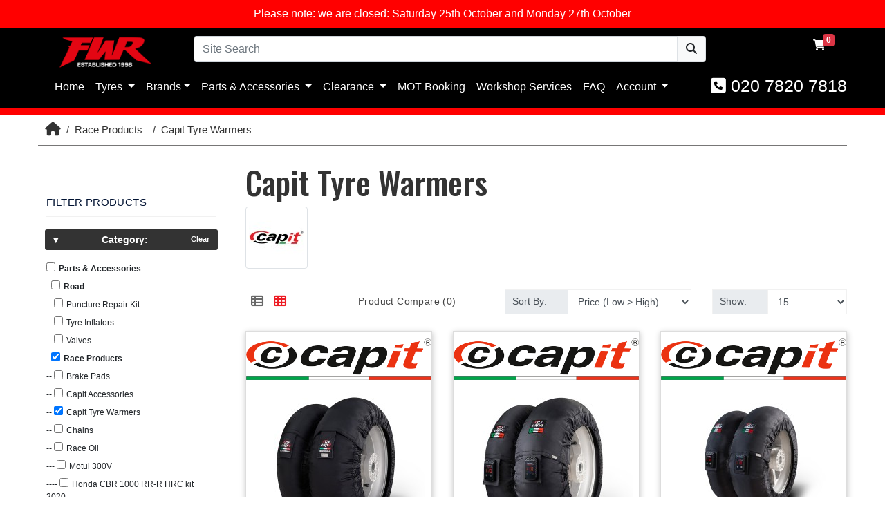

--- FILE ---
content_type: text/html; charset=utf-8
request_url: https://www.fwr.co.uk/Race-Products/Tyre_Warmers
body_size: 11477
content:

<!doctype html>
<!--[if IE]><![endif]-->
<!--[if IE 8 ]><html dir="ltr" lang="en" class="ie8"><![endif]-->
<!--[if IE 9 ]><html dir="ltr" lang="en" class="ie9"><![endif]-->
<!--[if (gt IE 9)|!(IE)]><!-->
<html class="responsive" dir="ltr" lang="en">
<!--<![endif]-->
<head prefix="og: http://ogp.me/ns# fb: http://ogp.me/ns/fb# product: http://ogp.me/ns/product#">
    <meta charset="UTF-8" />
    <meta name="viewport" content="width=device-width, initial-scale=1">
    <meta http-equiv="X-UA-Compatible" content="IE=edge">
    <title>Tyre Warmers</title>
    <base href="https://www.fwr.co.uk/" />
        <meta name="description" content="Tyre Warmers">
            <meta name="keywords" content="Tyre Warmers">
    
    <!--<link rel="stylesheet" href="https://stackpath.bootstrapcdn.com/bootstrap/4.1.0/css/bootstrap.min.css" integrity="sha384-9gVQ4dYFwwWSjIDZnLEWnxCjeSWFphJiwGPXr1jddIhOegiu1FwO5qRGvFXOdJZ4" crossorigin="anonymous">-->
    <link rel="stylesheet" href="https://cdn.jsdelivr.net/npm/bootstrap@4.6.0/dist/css/bootstrap.min.css" integrity="sha384-B0vP5xmATw1+K9KRQjQERJvTumQW0nPEzvF6L/Z6nronJ3oUOFUFpCjEUQouq2+l" crossorigin="anonymous">
    <!--<link href="catalog/view/theme/bootstrap4_basic/stylesheet/bootstrap-opencart-v4.1.1.min.css" rel="stylesheet" />                                                                                 -->
    <script src="https://code.jquery.com/jquery-3.3.1.min.js" integrity="sha256-FgpCb/KJQlLNfOu91ta32o/NMZxltwRo8QtmkMRdAu8=" crossorigin="anonymous"></script>
    <script src="https://cdnjs.cloudflare.com/ajax/libs/popper.js/1.14.0/umd/popper.min.js" integrity="sha384-cs/chFZiN24E4KMATLdqdvsezGxaGsi4hLGOzlXwp5UZB1LY//20VyM2taTB4QvJ" crossorigin="anonymous"></script>
    <script src="catalog/view/theme/bootstrap4_basic/javascript/owl.carousel.min.js" crossorigin="anonymous"></script>
    <script src="catalog/view/theme/bootstrap4_basic/javascript/main.js" crossorigin="anonymous"></script>
    <script src="catalog/view/theme/bootstrap4_basic/javascript/plugins.js" crossorigin="anonymous"></script>
    <script src="catalog/view/theme/bootstrap4_basic/javascript/menukit.js" crossorigin="anonymous"></script>
    <script src="https://stackpath.bootstrapcdn.com/bootstrap/4.1.0/js/bootstrap.min.js" integrity="sha384-uefMccjFJAIv6A+rW+L4AHf99KvxDjWSu1z9VI8SKNVmz4sk7buKt/6v9KI65qnm" crossorigin="anonymous"></script>
    <meta name="google-site-verification" content="-BUnNf8VjAaUbr4j7TTIdlNgqVd-FhyHwJvqYqRy3Yk" />
    <link href="catalog/view/javascript/font-awesome/css/font-awesome.min.css" rel="stylesheet" />
    <link href="//fonts.googleapis.com/css?family=Open+Sans:400,400i,300,700" rel="stylesheet" />
    <link href="catalog/view/theme/bootstrap4_basic/stylesheet/stylesheet.css?v=125" rel="stylesheet">
    <link href="catalog/view/theme/bootstrap4_basic/stylesheet/stylesheet.css?v=125" rel="stylesheet">
    <link href="catalog/view/theme/bootstrap4_basic/stylesheet/themify-icons.css" rel="stylesheet">
    <link href="catalog/view/theme/bootstrap4_basic/stylesheet/styles.css" rel="stylesheet">
    <link href="catalog/view/theme/bootstrap4_basic/stylesheet/owl.carousel.min.css" rel="stylesheet">
    <link href="catalog/view/theme/bootstrap4_basic/stylesheet/animate.css" rel="stylesheet">
    <link href="catalog/view/theme/bootstrap4_basic/stylesheet/menukit.css" rel="stylesheet">
    <link rel="preconnect" href="https://fonts.gstatic.com">
    <link href="https://fonts.googleapis.com/css2?family=Oswald:wght@400;500;600;700&display=swap" rel="stylesheet">
    <script src="https://kit.fontawesome.com/bb532af08a.js" crossorigin="anonymous"></script>

        <script src="catalog/view/theme/bootstrap4_basic/javascript/common.js"></script>

        <script src="catalog/view/javascript/jquery/warehouse.js"></script>
    
        
      
        <link href="https://www.fwr.co.uk/index.php?route=product/category&amp;path=116" rel="canonical" />
        <link href="https://www.fwr.co.uk/image/catalog/email-logo.jpg" rel="icon" />
            <!-- Hotjar Tracking Code for https://www.fwr.co.uk -->
<script>
    (function(h,o,t,j,a,r){ 
return ;
        h.hj=h.hj||function(){(h.hj.q=h.hj.q||[]).push(arguments)};
        h._hjSettings={hjid:2798773,hjsv:6};
        a=o.getElementsByTagName('head')[0];
        r=o.createElement('script');r.async=1;
        r.src=t+h._hjSettings.hjid+j+h._hjSettings.hjsv;
        a.appendChild(r);
    })(window,document,'https://static.hotjar.com/c/hotjar-','.js?sv=');
</script>

<!-- Global site tag (gtag.js) - Google Analytics -->
<script async src="https://www.googletagmanager.com/gtag/js?id=G-8XC0HDGPQY"></script>
<script>
  window.dataLayer = window.dataLayer || [];
  function gtag(){dataLayer.push(arguments);}
  gtag('js', new Date());

  gtag('config', 'G-8XC0HDGPQY');
</script>

    
    
<!--mega menu file-->
					
			<script  src="catalog/view/theme/default/megamenu/megamenu.js"></script>
			<link rel="stylesheet" type="text/css" href="catalog/view/theme/default/megamenu/menu.css">
			<script >
					var responsive_design = 'yes';
			</script>
			<!--mega menu file-->
</head>

<body> 

<header class="header">

 <div style="background-color: red;"  class="col-lg-12 col-sm-9 col-9 p-2 text-center text-white">Please note: we are closed:

Saturday 25th October and Monday 27th October  </div>
    <div class="container">
	
	
			    
	
	
        <div style="background-color:#000" class="mb-2 clear ">
            <div class="container">
                <div class="row mt-1">
                    <div class="col-lg-2 col-md-2 col-sm-4 pt-1  d-none d-sm-none d-xl-block">  
                        <a class="nav-link" href="#">	<img class="img-fluid" alt="FWR Motorcycle scooter and bike tyres" src="/image/catalog/logo_fwr.png"></a>
                    </div>

                    <div class="col-lg-9 col-sm-9 col-9 pt-2">
                        <div class="container"   >
                            <div class="row no-gutters">
                                <div class="col-lg-11 col-md-9 col-sm-9 pr-2">  



<div id="search" class="input-group">
  <input type="text" name="search" value="" placeholder="Site Search" class="form-control" />
  <span class="input-group-append">
    <button type="button" class="btn btn-light border"><i class="fa fa-search"></i></button>
  </span>
</div>
  </div> 
                                <!--
                                <div class="col-lg-9 col-md-6 col-sm-12 d-nonex d-sm-nonex d-xl-block">       
                                <div class="tyre-search-formxx row no-gutters" ></div>  
                                </div> 
                                -->
                            </div> 
                    </div>   </div>                               
                    <div class="col-lg-1 col-sm-3 col-3 text-right  mt-2"> <div id="cart">
  <div class="dropdown">
    <a title="View your basket" data-toggle="dropdown" data-loading-text="Loading..." class="nav-link dropdown-toggle text-white"><i class="fas fa-shopping-cart" aria-hidden="true"> </i><span class="badge badge-danger" style="position:absolute;top:-3px;right:3px" id="cart-icon-count">0</span></a>
  <ul class="dropdown-menu dropdown-menu-right shopping-cart-content">
        <li>
      <h4 class="text-center">Your shopping cart is empty!</h4>
    </li>
      </ul>
  </div>
</div>
</div>                               
                </div>
            </div> 

			
                <nav style="background-color:#000!important;padding: 0rem 0rem!important" class="navbar navbar-hover navbar-expand-lg navbar-dark bg-dark">


                    <a class="navbar-brand d-lg-none d-xl-block" href="/"><img src="/image/catalog/logo_fwr-header.png" alt="FWR" title="FWR motorcycle tyres" class="img-fluid"></a>

                    <button class="navbar-toggler" type="button" data-toggle="collapse" data-target="#navbarSupportedContent" aria-controls="navbarSupportedContent" aria-expanded="false" aria-label="Toggle navigation">
                        <span class="navbar-toggler-icon"></span>
                    </button>

                    <div class="collapse navbar-collapse" id="navbarSupportedContent">
                        <ul class="navbar-nav mr-auto">
                            <li class="nav-item ">
                                <a class="nav-link" href="#">Home <span class="sr-only">(current)</span></a>
                            </li>



                            <li class="nav-item dropdown has-megamenu ">
                                <a class="nav-link dropdown-toggle" href="#" id="navbarDropdownTyres" role="button" data-toggle="dropdown" aria-expanded="false">
                                    Tyres
                                </a>
                                <div class="dropdown-menu megamenu" role="menu" >

                                    <div class="row">

                                        
                                        <div class="col-md-3">
                                            <h6 class="title pt-1"><a href="https://www.fwr.co.uk/motorcycle-tyres/motorcycle-road-tyres">Road Tyres</a></h6><div class="dropdown-divider"></div>
                                            <ul class="list-unstyled">
                                                                                                <li class="dropdown-item" ><a href="https://www.fwr.co.uk/motorcycle-road-tyres/sport">Sport</a></li>
                                                                                                <li class="dropdown-item" ><a href="https://www.fwr.co.uk/motorcycle-road-tyres/urban-commuting">Touring/Urban/Commuting</a></li>
                                                                                                <li class="dropdown-item" ><a href="https://www.fwr.co.uk/motorcycle-road-tyres/adventure">Adventure</a></li>
                                                                                                <li class="dropdown-item" ><a href="https://www.fwr.co.uk/motorcycle-road-tyres/custom-cruiser">Custom/Cruiser</a></li>
                                                                                                <li class="dropdown-item" ><a href="https://www.fwr.co.uk/motorcycle-road-tyres/vintage-classic">Vintage/Classic</a></li>
                                                                                                <li class="dropdown-item" ><a href="https://www.fwr.co.uk/motorcycle-road-tyres/scooter">Scooter</a></li>
                                                                                            </ul>
                                        </div><!-- end col-3 -->


                                        
                                        <div class="col-md-3">
                                            <h6 class="title pt-1"><a href="https://www.fwr.co.uk/motorcycle-tyres/track">Track Tyres</a></h6><div class="dropdown-divider"></div>
                                            <ul class="list-unstyled">
                                                                                                <li class="dropdown-item" ><a href="https://www.fwr.co.uk/track/slick">Slicks</a></li>
                                                                                                <li class="dropdown-item" ><a href="https://www.fwr.co.uk/track/road-legal-trackday">Treaded (Road Legal)</a></li>
                                                                                                <li class="dropdown-item" ><a href="https://www.fwr.co.uk/track/wets">Wets</a></li>
                                                                                            </ul>
                                        </div><!-- end col-3 -->


                                        
                                        <div class="col-md-3">
                                            <h6 class="title pt-1"><a href="https://www.fwr.co.uk/motorcycle-tyres/off-road">Off Road</a></h6><div class="dropdown-divider"></div>
                                            <ul class="list-unstyled">
                                                                                                <li class="dropdown-item" ><a href="https://www.fwr.co.uk/off-road/enduro">Enduro</a></li>
                                                                                                <li class="dropdown-item" ><a href="https://www.fwr.co.uk/off-road/motocross">Motocross</a></li>
                                                                                                <li class="dropdown-item" ><a href="https://www.fwr.co.uk/off-road/trials">Trials</a></li>
                                                                                            </ul>
                                        </div><!-- end col-3 -->


                                                                           
                                    </div><!-- end row --> 
                                </div>
                            </li>


                            <li class="nav-item ">
                            <li class="nav-item dropdown">
                                <a class="nav-link dropdown-toggle" href="/login" id="tyres" data-toggle="dropdown" aria-haspopup="true" aria-expanded="false">Brands</a>
                                <div class="dropdown-menu" aria-labelledby="tyres"> 
                                    <a class="dropdown-item" href="/ANLAS">Anlas</a> 
                                    <a class="dropdown-item" href="/AVON">Avon</a> 
                                    <a class="dropdown-item" href="/BRIDGESTONE">Bridgestone</a> 
                                    <a class="dropdown-item" href="/CONTINENTAL">Continental</a> 
                                    <a class="dropdown-item" href="/DUNLOP">Dunlop</a> 
                                    <a class="dropdown-item" href="/GB-Racing">GB Racing</a> 
                                    <a class="dropdown-item" href="/HEIDENAU">Heidenau</a> 
                                    <a class="dropdown-item" href="/HIPLOK">Hiplok</a> 
                                    <a class="dropdown-item" href="/KENDA">Kenda</a> 
                                    <a class="dropdown-item" href="/MAXXIS">Maxxis</a> 
                                    <a class="dropdown-item" href="/METZELER">Metzeler</a> 
                                    <a class="dropdown-item" href="/MICHELIN">Michelin</a> 
                                    <a class="dropdown-item" href="/MITAS">Mitas</a> 
                                    <a class="dropdown-item" href="/PIRELLI">Pirelli</a> 
                                    <a class="dropdown-item" href="/VULCANET">Vulcanet</a> 
                                </div>
                            </li>


                            <!-- begin Parts &amp; Accessories -->
                            <li class="nav-item dropdown has-megamenu ">
                                <a class="nav-link dropdown-toggle" href="#" id="navbarDropdownAccessories" role="button" data-toggle="dropdown" aria-expanded="false">
                                    Parts &amp; Accessories
                                </a>
                                <div class="dropdown-menu megamenu" role="menu" >
                                    <div class="row">

                                        
                                        <div class="col-md-3">
                                            <h6 class="title pt-1"><a href="https://www.fwr.co.uk/index.php?route=product/category&amp;path=114">Road</a></h6><div class="dropdown-divider"></div>
                                            <ul class="list-unstyled">
                                                                                                <li class="dropdown-item" ><a href="https://www.fwr.co.uk/Parts-Accessories-Road/Puncture-Repair-Kit">Puncture Repair Kit</a></li>
                                                                                                <li class="dropdown-item" ><a href="https://www.fwr.co.uk/Parts-Accessories-Road/tyre-inflators">Tyre Inflators</a></li>
                                                                                                <li class="dropdown-item" ><a href="https://www.fwr.co.uk/Parts-Accessories-Road/tyre-valve">Valves</a></li>
                                                                                            </ul>
                                        </div><!-- end col-3 -->
                                        
                                        <div class="col-md-3">
                                            <h6 class="title pt-1"><a href="https://www.fwr.co.uk/index.php?route=product/category&amp;path=91">Race Products</a></h6><div class="dropdown-divider"></div>
                                            <ul class="list-unstyled">
                                                                                                <li class="dropdown-item" ><a href="https://www.fwr.co.uk/Race-Products/brake-pads">Brake Pads</a></li>
                                                                                                <li class="dropdown-item" ><a href="https://www.fwr.co.uk/Race-Products/capit-products">Capit Accessories</a></li>
                                                                                                <li class="dropdown-item" ><a href="https://www.fwr.co.uk/Race-Products/tyre_warmers">Capit Tyre Warmers</a></li>
                                                                                                <li class="dropdown-item" ><a href="https://www.fwr.co.uk/Race-Products/race-chains">Chains</a></li>
                                                                                                <li class="dropdown-item" ><a href="https://www.fwr.co.uk/Race-Products/race-oil">Race Oil</a></li>
                                                                                            </ul>
                                        </div><!-- end col-3 -->
                                        
                                        <div class="col-md-3">
                                            <h6 class="title pt-1"><a href="https://www.fwr.co.uk/index.php?route=product/category&amp;path=115">Other</a></h6><div class="dropdown-divider"></div>
                                            <ul class="list-unstyled">
                                                                                                <li class="dropdown-item" ><a href="https://www.fwr.co.uk/Parts-Accessories-Other/battery-charger">Battery Chargers</a></li>
                                                                                                <li class="dropdown-item" ><a href="https://www.fwr.co.uk/index.php?route=product/category&amp;path=115_147">Syntol Maintenance</a></li>
                                                                                                <li class="dropdown-item" ><a href="https://www.fwr.co.uk/Parts-Accessories-Other/Tyre-Pressure-Gauge">Tyre Pressure Gauge</a></li>
                                                                                                <li class="dropdown-item" ><a href="https://www.fwr.co.uk/Parts-Accessories-Other/VP-Fuel-jug">VP Fuel Jugs</a></li>
                                                                                                <li class="dropdown-item" ><a href="https://www.fwr.co.uk/Parts-Accessories-Other/vulcanet-1">Vulcanet </a></li>
                                                                                            </ul>
                                        </div><!-- end col-3 -->
                                        
                                        <div class="col-md-3">
                                            <h6 class="title pt-1"><a href="https://www.fwr.co.uk/security-1">Security</a></h6><div class="dropdown-divider"></div>
                                            <ul class="list-unstyled">
                                                                                                <li class="dropdown-item" ><a href="https://www.fwr.co.uk/security-1/biketrac-1">BikeTrac</a></li>
                                                                                                <li class="dropdown-item" ><a href="https://www.fwr.co.uk/security-1/hiplok-1">Hiplok</a></li>
                                                                                            </ul>
                                        </div><!-- end col-3 -->
                                                                           
                                    </div><!-- end row --> 
                                </div>
                            </li>
                            <!-- end Parts &amp; Accessories -->

                            <!-- begin Parts &amp; Accessories -->
                            <li class="nav-item dropdown has-megamenu ">
                                <a class="nav-link dropdown-toggle" href="#" id="navbarDropdownClearance" role="button" data-toggle="dropdown" aria-expanded="false">
                                    Clearance   
                                </a>
                                <div class="dropdown-menu megamenu" role="menu" >
                                    <div class="row">

                                        
                                        <div class="col-md-3">
                                            <h6 class="title pt-1"><a href="https://www.fwr.co.uk/index.php?route=product/category&amp;path=110">Tyres</a></h6><div class="dropdown-divider"></div>
                                            <ul class="list-unstyled">
                                                                                                <li class="dropdown-item" ><a href="https://www.fwr.co.uk/index.php?route=product/category&amp;path=110_196">Motorcycle</a></li>
                                                                                                <li class="dropdown-item" ><a href="https://www.fwr.co.uk/index.php?route=product/category&amp;path=110_197">Scooter</a></li>
                                                                                            </ul>
                                        </div><!-- end col-3 -->
                                        
                                        <div class="col-md-3">
                                            <h6 class="title pt-1"><a href="https://www.fwr.co.uk/index.php?route=product/category&amp;path=111">Parts</a></h6><div class="dropdown-divider"></div>
                                            <ul class="list-unstyled">
                                                                                                <li class="dropdown-item" ><a href="https://www.fwr.co.uk/index.php?route=product/category&amp;path=111_198">New</a></li>
                                                                                                <li class="dropdown-item" ><a href="https://www.fwr.co.uk/index.php?route=product/category&amp;path=111_199">Used</a></li>
                                                                                            </ul>
                                        </div><!-- end col-3 -->
                                        
                                        <div class="col-md-3">
                                            <h6 class="title pt-1"><a href="https://www.fwr.co.uk/clearance/miscellaneous-clearance-items">Miscellaneous Clearance Items</a></h6><div class="dropdown-divider"></div>
                                            <ul class="list-unstyled">
                                                                                            </ul>
                                        </div><!-- end col-3 -->
                                                                           
                                    </div><!-- end row --> 
                                </div>
                            </li>
                            <!-- end Parts &amp; Accessories -->


                            <!--<li class="nav-item"> <a class="nav-link" href="/Clearance">Clearance </a> </li>-->
                            <a class="nav-link" href="/london-motorcycle-scooter-MOT">MOT Booking </a> </li>
                            <!--  <li class="nav-item"> <a class="nav-link" href="/about">About</a> </li>-->
                            <!--   <li class="nav-item"> <a class="nav-link" href="/blog">Blog</a> </li>-->
                            <!--  <li class="nav-item"> <a class="nav-link" href="/terms">Conditions</a> </li>-->
                            <li class="nav-item"> <a class="nav-link" href="/london-motorcycle-servicing">Workshop Services</a> </li>
                            <li class="nav-item"> <a class="nav-link" href="/faq">FAQ</a> </li>



                            <li class="nav-item dropdown ">
                                <a class="nav-link dropdown-toggle" href="/login" id="account" data-toggle="dropdown" aria-haspopup="true" aria-expanded="false">  Account  </a>

                                <div class="dropdown-menu" aria-labelledby="account"> 
                                                                        <a class="dropdown-item" href="/login">Login </a> 
                                    <a class="dropdown-item" href="/register">Register</a>
                                                                    <a class="dropdown-item" href="/basket">Basket</a> </div>
                            </li>


                        </ul>
                        <h3 style="font-size: 25px!important;"><a class="nav-link text-white mt-1" href="tel:02078207818"><i class="fas fa-phone-square"></i> 020 7820 7818</a></h3>
                    </div>

                </nav>
            </div>  
        </div>
    </div>
  <div style="background-color: red;color:white;padding:5px" class="text-center"> 

   </div>
 
</header>



<script >
    function buildsearch()
    {
        var  width = document.getElementById('tyre-search-width') ;
        var  profile = document.getElementById('tyre-search-profile') ;
        var  rim = document.getElementById('tyre-search-rim') ;
        var  manufacturer = document.getElementById('tyre-search-manufacturer') ;
        var  pattern = document.getElementById('tyre-search-pattern') ;
        var  category = document.getElementById('tyre-search-category') ;
        var  searchButton = document.getElementById('tyre-search-button') ;

        if(category.value){
            var url = '/' + category.value + '/filtered/module_id:37';
        }else{
            var url ='/motorcycle-tyres/filtered/module_id:37';    
        } 
        if(manufacturer.value) url += '/manufacturer:' + manufacturer.value  ;

        if(width.value) url += '/[12]Width:' + width.value ;
        if(profile.value) url += '/[13]Profile:' + profile.value ;
        if(rim.value) url += '/[14]Rim:' + rim.value ;
        /*if(pattern.value) url += '/[22]Pattern:' + pattern.value ; */

        searchButton.href=url ; 

    }
</script>
<script>
    /*<![CDATA[*/
    jQuery(function($) {
        $.post('/tyresearch.php',
            function(data) {
                $('.tyre-search-form').html(data);
        });
    });
    /*]]>*/
</script>




<style >
    .image {
        padding: 10px;
        height:inherit ;
        overflow: hidden;
    }
    
  
    .offer-corner-ribbon{
        width: 120px;
        background: red;
        position: absolute;
        right: -175px;
        bottom: 267px;
        text-align: center;
        line-height: 20px;
        letter-spacing: 1px;
        color: #f0f0f0;
        transform: rotate(45deg);
        -webkit-transform: rotate(45deg);
        box-shadow: 0 0 3px rgba(0,0,0,.3);
        z-index: 999;

    }

</style>



<div id="product-category" class="container">
    <nav aria-label="breadcrumb">
        <ol class="breadcrumb">
                        <li class="breadcrumb-item"><a href="https://www.fwr.co.uk"><i class="fa fa-home"></i></a></li>
                        <li class="breadcrumb-item"><a href="https://www.fwr.co.uk/index.php?route=product/category&amp;path=91">Race Products</a></li>
                        <li class="breadcrumb-item" aria-current="page"><a href="https://www.fwr.co.uk/Race-Products/tyre_warmers">Capit Tyre Warmers</a></li>
                    </ol>
    </nav>
    <div class="row"><aside id="column-left" class="col-sm-12 col-md-3 col-lg-3">
    
<style type="text/css">
	#filter-module-toggle {
		display: none;
		border-top: 0;
		border-right: 0;
		border-radius: 0 0 0 5px;
		cursor: pointer;
		outline: none !important;
		top: 0;
		right: 0;
		z-index: 9999;
	}
	.filter-module {
		background: #FFF;
		border-radius: 5px;
		margin-bottom: 20px;
		z-index: 9999;
	}
	.filter-module .module-heading {
		border-top-left-radius: 5px;
		border-top-right-radius: 5px;
		border-radius: 5px;
	}
	.filter-module h3 {
		margin: 0;
	}
	.filter-module .clear-link {
		float: right;
		font-size: 11px;
		color: #fff;
	}
	.filter-module .hide-button {
		display: none;
		float: right;
	}
	.filter-module .collapsable-heading {
		cursor: pointer;
		background: #333;
		color: #fff;
		border-radius: 5px;
	}
	.filter-module .collapsable-choices {
		background: #FFF;
			}
		
	.filter-module .collapsable-choices img {
		vertical-align: middle;
		display: none;
	}
	.filter-module > div:not(.collapsable-block), .filter-module > div > div {
		padding: 8px 12px;
	}
	.filter-module > div:last-child {
		border-bottom-left-radius: '5px';
		border-bottom-right-radius: '5px';
	
	}
	.filter-module input {
		margin-right: 2px;
	}
	.filter-module a,
	.filter-module input[type="checkbox"],
	.filter-module input[type="radio"],
	.filter-module label {
		cursor: pointer;
		font-size: 12px;
	}
	.filter-module .padding-1 { padding-left: 0px; }
	.filter-module .padding-2 { padding-left: 0px; }
	.filter-module .padding-3 { padding-left: 0px; }
	.filter-module .padding-4 { padding-left: 0px; }
	.filter-module .padding-5 { padding-left: 0px; }
	.filter-module .padding-5 { padding-left: 0px; }
	.filter-module a.choice {
		color: inherit;
		display: block;
		text-decoration: none;
	}
	.filter-module a.choice:hover {
		color: 'initial';
	}
	.filter-module input[type="text"] {
		margin-bottom: 10px;
	}
	.filter-module label {
		display: block;
		margin-right: 10px;
		font-size: 12px;
	}
	.filter-module select {
		display: inline-block;
		margin: 5px 0;
		max-width: 250px;
		width: 100%;
	}
	.filter-module .clear-filters {
		text-align: center;
	}
	.filter-module .clear-filters a {
		font-size: 11px;
	}
	.filter-module .flexible-filter {
		padding: 10px 0 0;
		text-align: center;
	}
	.filter-module .flexible-filter input {
		display: inline-block;
		width: 30%;
	}
	#price-slider-37 {
		margin: 40px auto 10px;
		width: 85%;
	}
	.noUi-handle {
		cursor: pointer;
		outline: none;
	}
	
	/* Content Top/Bottom Fixes */
	#content .filter-module {
		border: 1px solid #DDD;
	}
	#content .filter-module div:first-child {
		border-bottom: 1px solid #DDD;
	}
	#content .filter-module div {
		border: none;
	}
	#content .filter-module .collapsable-heading {
		border: 0px solid #DDD;
	}
	#content .filter-module .collapsable-block {
		display: inline-block;
		margin-left: 5px;
		vertical-align: top;
		width: 19%;
	}
	#content .filter-module .clear-filters {
		position: relative;
		left: 30%;
		top: 25px;
		height: 0;
		width: 100px;
	}
	
	/* Mobile Devices Styling */
	@media (max-width: 767px) {
		#filter-module-toggle, .filter-module .hide-button {
			display: block;
		}
		.filter-module {
			display: none;
			box-shadow: 0 2px 5px #888;
			position: absolute;
			top: 0;
			left: 2%;
			width: 96%;
		}
		.filter-module .collapsable-block:not(.category-filter) label {
			display: inline-block;
		}
	}
</style>

<div id="filter-module-37" class="filter-module" style="display:"  >
	<div class="module-heading">
		<h3>
			Filter Products			<a class="hide-button" onclick="$('.filter-module').slideUp(); $('#filter-module-toggle').slideDown();">&times;</a>
		</h3>
	</div>
	
			
				
		  
			<div class="attribute-filter collapsable-block">
													<div class="collapsable-heading" onclick="expandCollapse($(this))">
						<span class="right-triangle" style="display: none">&#9656;</span>
						<span class="down-triangle" >&#9662;</span>
						Category:													<a class="clear-link xbutton" onclick="clearFilters($(this).parent().parent())">
								Clear							</a>
											</div>
									<div class="collapsable-choices" >
										
																																					
														                            <label >
                            	 <strong> 	<input id="category_id_88"   class="xbutton" type="checkbox"  name="category_id" value="88" />
                            <span class="padding-1">Parts &amp; Accessories</span>
                             </strong>     
                            </label>
																																													
														                            <label >
                            -	 <strong> 	<input id="category_id_114"   class="xbutton" type="checkbox"  name="category_id" value="114" />
                            <span class="padding-2">Road</span>
                             </strong>     
                            </label>
																																													
														                            <label >
                            --		<input id="category_id_125"   class="xbutton" type="checkbox"  name="category_id" value="125" />
                            <span class="padding-3">Puncture Repair Kit</span>
                                
                            </label>
																																													
														                            <label >
                            --		<input id="category_id_204"   class="xbutton" type="checkbox"  name="category_id" value="204" />
                            <span class="padding-3">Tyre Inflators</span>
                                
                            </label>
																																													
														                            <label >
                            --		<input id="category_id_118"   class="xbutton" type="checkbox"  name="category_id" value="118" />
                            <span class="padding-3">Valves</span>
                                
                            </label>
																																													
														                            <label >
                            -	 <strong> 	<input id="category_id_91"   class="xbutton" type="checkbox" checked="checked" class="isChecked" name="category_id" value="91" />
                            <span class="padding-2">Race Products</span>
                             </strong>     
                            </label>
																																													
														                            <label >
                            --		<input id="category_id_86"   class="xbutton" type="checkbox"  name="category_id" value="86" />
                            <span class="padding-3">Brake Pads</span>
                                
                            </label>
																																													
														                            <label >
                            --		<input id="category_id_203"   class="xbutton" type="checkbox"  name="category_id" value="203" />
                            <span class="padding-3">Capit Accessories</span>
                                
                            </label>
																																													
														                            <label >
                            --		<input id="category_id_116"   class="xbutton" type="checkbox" checked="checked" class="isChecked" name="category_id" value="116" />
                            <span class="padding-3">Capit Tyre Warmers</span>
                                
                            </label>
																																													
														                            <label >
                            --		<input id="category_id_113"   class="xbutton" type="checkbox"  name="category_id" value="113" />
                            <span class="padding-3">Chains</span>
                                
                            </label>
																																													
														                            <label >
                            --		<input id="category_id_136"   class="xbutton" type="checkbox"  name="category_id" value="136" />
                            <span class="padding-3">Race Oil</span>
                                
                            </label>
																																													
														                            <label >
                            ---		<input id="category_id_139"   class="xbutton" type="checkbox"  name="category_id" value="139" />
                            <span class="padding-4">Motul 300V</span>
                                
                            </label>
																																													
														                            <label >
                            ----		<input id="category_id_200"   class="xbutton" type="checkbox"  name="category_id" value="200" />
                            <span class="padding-5">Honda CBR 1000 RR-R HRC kit 2020</span>
                                
                            </label>
																																													
														                            <label >
                            ----		<input id="category_id_201"   class="xbutton" type="checkbox"  name="category_id" value="201" />
                            <span class="padding-5">Hyper-Sport, Track, Race</span>
                                
                            </label>
																																													
														                            <label >
                            ---		<input id="category_id_138"   class="xbutton" type="checkbox"  name="category_id" value="138" />
                            <span class="padding-4">Syntol NeroR</span>
                                
                            </label>
																																													
														                            <label >
                            ----		<input id="category_id_141"   class="xbutton" type="checkbox"  name="category_id" value="141" />
                            <span class="padding-5">BMW Ducati</span>
                                
                            </label>
																																													
														                            <label >
                            ----		<input id="category_id_140"   class="xbutton" type="checkbox"  name="category_id" value="140" />
                            <span class="padding-5">Honda Kawasaki Suzuki Yamaha</span>
                                
                            </label>
																																													
														                            <label >
                            ----		<input id="category_id_143"   class="xbutton" type="checkbox"  name="category_id" value="143" />
                            <span class="padding-5">Husqvarna Moto-Guzzi MV Augusta</span>
                                
                            </label>
																																													
														                            <label >
                            ----		<input id="category_id_142"   class="xbutton" type="checkbox"  name="category_id" value="142" />
                            <span class="padding-5">KTM</span>
                                
                            </label>
																																													
														                            <label >
                            ----		<input id="category_id_144"   class="xbutton" type="checkbox"  name="category_id" value="144" />
                            <span class="padding-5">2-Stroke</span>
                                
                            </label>
																																													
														                            <label >
                            ----		<input id="category_id_145"   class="xbutton" type="checkbox"  name="category_id" value="145" />
                            <span class="padding-5">Coolant</span>
                                
                            </label>
																																													
														                            <label >
                            ----		<input id="category_id_146"   class="xbutton" type="checkbox"  name="category_id" value="146" />
                            <span class="padding-5">Fork &amp; Shock Oil</span>
                                
                            </label>
																																													
														                            <label >
                            -	 <strong> 	<input id="category_id_115"   class="xbutton" type="checkbox"  name="category_id" value="115" />
                            <span class="padding-2">Other</span>
                             </strong>     
                            </label>
																																													
														                            <label >
                            --		<input id="category_id_121"   class="xbutton" type="checkbox"  name="category_id" value="121" />
                            <span class="padding-3">Battery Chargers</span>
                                
                            </label>
																																													
														                            <label >
                            --		<input id="category_id_147"   class="xbutton" type="checkbox"  name="category_id" value="147" />
                            <span class="padding-3">Syntol Maintenance</span>
                                
                            </label>
																																													
														                            <label >
                            --		<input id="category_id_126"   class="xbutton" type="checkbox"  name="category_id" value="126" />
                            <span class="padding-3">Tyre Pressure Gauge</span>
                                
                            </label>
																																													
														                            <label >
                            --		<input id="category_id_117"   class="xbutton" type="checkbox"  name="category_id" value="117" />
                            <span class="padding-3">VP Fuel Jugs</span>
                                
                            </label>
																																													
														                            <label >
                            --		<input id="category_id_205"   class="xbutton" type="checkbox"  name="category_id" value="205" />
                            <span class="padding-3">Vulcanet </span>
                                
                            </label>
																							
										
									</div>
			</div>
				
		
		
			
				
				
					<div class="attribute-filter collapsable-block">
													<div class="collapsable-heading" onclick="expandCollapse($(this))">
						<span class="right-triangle" style="display: none">&#9656;</span>
						<span class="down-triangle" >&#9662;</span>
						Manufacturer:													<a class="clear-link  button" onclick="clearFilters($(this).parent().parent())">
								Clear							</a>
											</div>
								<div class="collapsable-choices" >
										
																																					
														
							<label >
								<input  class="xbutton" type="checkbox"  name="manufacturer_id" value="43" /> <img src="https://www.fwr.co.uk/image/cache/catalog/Capit/Capit%20Logo%202022-25x25.jpg" width="25" height="25" alt="CAPIT"   /> CAPIT							</label>
																							
										
									</div>
			</div>
		
		
			
																													
				
		
		
		
		
		
					
		
			<div class="clear-filters button"><a onclick="clearAllFilters($(this))">Clear All Filters</a></div>
		
	<div class="filter-button" >
		<a class="button btn btn-danger btn-block">Filter</a>
	</div>
</div>

<script>
	// Input functions
	function expandCollapse(element) {
		if ($(event.target).attr('class') != 'clear-link') {
			element.next().slideToggle('fast');
			element.find('.right-triangle, .down-triangle').toggle();
		}
	}
	
	function clearAllFilters(element) {
		if ('/Race-Products/Tyre_Warmers') {
			location = '/Race-Products/Tyre_Warmers';
		} else {
			clearFilters(element.parent().parent());
		}
	}
	
	function clearFilters(element) {
		element.find(':input').removeAttr('checked');
		element.find('input[type="text"], input[type="hidden"]').val('');
		element.find('option:first-child').attr('selected', 'selected');
					clickFilterButton();
			}
	
	$('.filter-module :radio').click(function(){
		if ($(this).hasClass('isChecked')) {
			$(this).removeClass('isChecked').removeAttr('checked').change();
		} else {
			$(this).parent().parent().find(':radio').removeClass('isChecked');
			$(this).addClass('isChecked');
		}
	});
	
	// Filtering functions
	$('.filter-module input[type="text"]').keyup(function(event){
		if (event.which == 13) $('.filter-module .button').click();
	});
	
	$('.filter-module .button').click(function(){
		var page = ($('.filter-module').find('input[name="search"]').val() && 0) ? 'product/search' : 'extension/filter';
		var url = 'https://www.fwr.co.uk/index.php?route=' + page + '&module_id=37';
		
		var previousInput = '';
		var lower = $('.filter-module').find('input[name="lower"]').val();
		var upper = $('.filter-module').find('input[name="upper"]').val();
		
		$('.filter-module').find(':input').each(function(){
			if ($(this).attr('name') == 'lower' && lower) {
				if (url.indexOf('&price=') == -1) {
					url += '&price=' + lower + '-' + upper;
				} else {
					url += ';' + lower + '-' + upper;
				}
								return;
			}
			if ($(this).attr('name') == 'upper' && lower) {
				return;
			}
            if ($(this).is(':checkbox') && $(this).is(':checked')) {
                url += ($(this).attr('name') == previousInput) ? ';' + $(this).val() : '&' + $(this).attr('name') + '=' + $(this).val();
                previousInput = $(this).attr('name');
            } else if ($(this).is(':radio') && $(this).is(':checked')) {
				url += '&' + $(this).attr('name') + '=' + $(this).val();
			} else if ($(this).hasClass('form-control') && $(this).val()) {
				url += '&' + $(this).attr('name') + '=' + $(this).val();
			}
		});
		
					$.ajax({
				type: 'POST',
				url: 'index.php?route=extension/module/filter_by_attribute/rewrite',
				data: {url: url},
				success: function(data) {
											location = data;
									},
			});
			});
	
		
			var timeout;
		
		$(document).ready(function(){
			$('.filter-module :input:not(input[type="text"])').change(clickFilterButton);
		});
		
		function clickFilterButton() {
			clearTimeout(timeout);
			timeout = setTimeout(function(){
				$('.filter-module .button').click();
			}, 1000);
		}
		
	// Mobile-specific functions
	function showFilters() {
		$('.collapsable-choices, .down-triangle').hide();
		$('.right-triangle').show()
		$('#filter-module-toggle').slideUp();
		$('.filter-module').slideDown();
		$('html, body').scrollTop(0);
	}
	
	$(document).ready(function(){
		if ($(window).width() <= 767) {
			$('.filters').html('<a id="filter-module-toggle" class="button btn btn-info" onclick="showFilters()">Refine your search</a>');
			$('.filter-module').appendTo('filters');
		}
	});
</script>

  </aside>

                                <div id="content" class="col-sm-12 col-md-9 col-lg-9">                            

            <h1>Capit Tyre Warmers</h1>
            <span class="filters"></span>

                        <div class="row row-description">                 <div class="col-sm-2"><img src="https://www.fwr.co.uk/image/cache/catalog/Capit/Capit%20Logo%202022-80x80.jpg" alt="Capit Tyre Warmers" title="Capit Tyre Warmers" class="img-thumbnail" /></div>
                                </div>
                                                <div class="row compare-box">
                <div class="col-md-2 col-sm-6 hidden-xs">
                    <div class="btn-group btn-group-sm">
                        <button type="button" id="list-view" class="btn btn-light border" data-toggle="tooltip" title="List"><i class="fa fa-th-list"></i></button>
                        <button type="button" id="grid-view" class="btn btn-light border" data-toggle="tooltip" title="Grid"><i class="fa fa-th"></i></button>
                    </div>
                </div>
                <div class="col-md-3 col-sm-6">
                    <div class="form-group"><a href="https://www.fwr.co.uk/index.php?route=product/compare" id="compare-total" class="btn btn-link">Product Compare (0)</a></div>
                </div>
                <div class="col-md-4 col-xs-6">
                    <div class="form-group input-group input-group-sm">
                        <label class="input-group-prepend" for="input-sort"><span class="input-group-text">Sort By:</span></label>
                        <select id="input-sort" class="form-control" onchange="location = this.value;">

                                                        
                            <option value="https://www.fwr.co.uk/Race-Products/tyre_warmers?sort=p.sort_order&amp;order=ASC">Default</option>

                                                                                    
                            <option value="https://www.fwr.co.uk/Race-Products/tyre_warmers?sort=pd.name&amp;order=ASC">Name (A - Z)</option>

                                                                                    
                            <option value="https://www.fwr.co.uk/Race-Products/tyre_warmers?sort=pd.name&amp;order=DESC">Name (Z - A)</option>

                                                                                    
                            <option value="https://www.fwr.co.uk/Race-Products/tyre_warmers?sort=p.price&amp;order=ASC" selected="selected">Price (Low &gt; High)</option>

                                                                                    
                            <option value="https://www.fwr.co.uk/Race-Products/tyre_warmers?sort=p.price&amp;order=DESC">Price (High &gt; Low)</option>

                                                                                    
                            <option value="https://www.fwr.co.uk/Race-Products/tyre_warmers?sort=rating&amp;order=DESC">Rating (Highest)</option>

                                                                                    
                            <option value="https://www.fwr.co.uk/Race-Products/tyre_warmers?sort=rating&amp;order=ASC">Rating (Lowest)</option>

                                                                                    
                            <option value="https://www.fwr.co.uk/Race-Products/tyre_warmers?sort=p.model&amp;order=ASC">Model (A - Z)</option>

                                                                                    
                            <option value="https://www.fwr.co.uk/Race-Products/tyre_warmers?sort=p.model&amp;order=DESC">Model (Z - A)</option>

                                                        
                        </select>
                    </div>
                </div>
                <div class="col-md-3 col-xs-6">
                    <div class="form-group input-group input-group-sm">
                        <label class="input-group-prepend" for="input-limit"><span class="input-group-text">Show:</span></label>
                        <select id="input-limit" class="form-control" onchange="location = this.value;">

                                                        
                            <option value="https://www.fwr.co.uk/Race-Products/tyre_warmers?limit=15" selected="selected">15</option>

                                                                                    
                            <option value="https://www.fwr.co.uk/Race-Products/tyre_warmers?limit=25">25</option>

                                                                                    
                            <option value="https://www.fwr.co.uk/Race-Products/tyre_warmers?limit=50">50</option>

                                                                                    
                            <option value="https://www.fwr.co.uk/Race-Products/tyre_warmers?limit=75">75</option>

                                                                                    
                            <option value="https://www.fwr.co.uk/Race-Products/tyre_warmers?limit=100">100</option>

                                                        


                        </select>
                    </div>
                </div>
            </div>
            <div class="row">                 <div class="product-layout product-list">
                    
                    <div class="product-thumb">
                                                <img src="/image/brands/capit.png" alt="CAPIT" title="CAPIT motorcycle tyres" class="img-fluid" />
                        

                        <div class="image"><a href="https://www.fwr.co.uk/Race-Products/tyre_warmers/spina-2"><img src="https://www.fwr.co.uk/image/cache/catalog/Capit/suprema-spina-capit-002-250x250.jpg" alt="Capit - Suprema Spina (120F / 180R M/L ) BLACK" title="Capit - Suprema Spina (120F / 180R M/L ) BLACK" class="img-responsive" /></a></div>

                        <div>
                            <div class="caption p-3">
                                <h4 class="title-name text-center"><a href="https://www.fwr.co.uk/Race-Products/tyre_warmers/spina-2"> SPINA   </a></h4>
                                                                <p>Capit’s Suprema Spina are simple in shape, but big in the task&nbsp; versatilevery practical and eff...</p>
                                                                                                <p class="price">                                                                          From :                                     £315.00
                                                                         <span class="price-tax">Ex VAT: £262.50</span>  </p>
                                
                                                            </div>
                            
                            
                                                        <div class="button-group w-100 text-center" style="min-height: 4.5em;">
                                                                <small> <a href="https://www.fwr.co.uk/Race-Products/tyre_warmers/spina-2"  ><button class=" btn button-danger" style="background-color: white ; color:#dc3545; border 1px solid #dc3545 ;  border-radius: 5px; font-size:14px ">VIEW ALL SPINA</button>   </a></small>
                                                            </div>

                        </div>
                    </div>
                </div>
                                <div class="product-layout product-list">
                    
                    <div class="product-thumb">
                                                <img src="/image/brands/capit.png" alt="CAPIT" title="CAPIT motorcycle tyres" class="img-fluid" />
                        

                        <div class="image"><a href="https://www.fwr.co.uk/Race-Products/tyre_warmers/vision"><img src="https://www.fwr.co.uk/image/cache/catalog/Capit/suprema-vision-capit-003-250x250.jpg" alt="Capit - Suprema Vision (120F / 180R M/L ) BLACK" title="Capit - Suprema Vision (120F / 180R M/L ) BLACK" class="img-responsive" /></a></div>

                        <div>
                            <div class="caption p-3">
                                <h4 class="title-name text-center"><a href="https://www.fwr.co.uk/Race-Products/tyre_warmers/vision"> VISION   </a></h4>
                                                                <p>Capit’s Suprema Vision&nbsp;are their premium warmers, offering top specifications.&nbsp;&nbsp;&nbsp...</p>
                                                                                                <p class="price">                                                                          From :                                     £495.00
                                                                         <span class="price-tax">Ex VAT: £412.50</span>  </p>
                                
                                                            </div>
                            
                            
                                                        <div class="button-group w-100 text-center" style="min-height: 4.5em;">
                                                                <small> <a href="https://www.fwr.co.uk/Race-Products/tyre_warmers/vision"  ><button class=" btn button-danger" style="background-color: white ; color:#dc3545; border 1px solid #dc3545 ;  border-radius: 5px; font-size:14px ">VIEW ALL VISION</button>   </a></small>
                                                            </div>

                        </div>
                    </div>
                </div>
                                <div class="product-layout product-list">
                    
                    <div class="product-thumb">
                                                <img src="/image/brands/capit.png" alt="CAPIT" title="CAPIT motorcycle tyres" class="img-fluid" />
                        

                        <div class="image"><a href="https://www.fwr.co.uk/Race-Products/tyre_warmers/capit-maxima-vision-m-xxl-black"><img src="https://www.fwr.co.uk/image/cache/catalog/Capit/Maxima%20Vision-250x250.jpg" alt="Capit - Maxima Vision M/XXL (Black)" title="Capit - Maxima Vision M/XXL (Black)" class="img-responsive" /></a></div>

                        <div>
                            <div class="caption p-3">
                                <h4 class="title-name text-center"><a href="https://www.fwr.co.uk/Race-Products/tyre_warmers/capit-maxima-vision-m-xxl-black"> MAXIMA   </a></h4>
                                                                <p>...</p>
                                                                                                <p class="price">                                                                          From :                                     £780.00
                                                                         <span class="price-tax">Ex VAT: £650.00</span>  </p>
                                
                                                            </div>
                            
                            
                                                        <div class="button-group w-100 text-center" style="min-height: 4.5em;">
                                                                <small> <a href="https://www.fwr.co.uk/Race-Products/tyre_warmers/capit-maxima-vision-m-xxl-black"  ><button class=" btn button-danger" style="background-color: white ; color:#dc3545; border 1px solid #dc3545 ;  border-radius: 5px; font-size:14px ">VIEW ALL MAXIMA</button>   </a></small>
                                                            </div>

                        </div>
                    </div>
                </div>
                 </div>
            <div class="row pagination-box">
                <div class="col-sm-6 text-left"></div>
                <div class="col-sm-6 text-right pagination-results">Showing 1 to 3 of 3 (1 Pages)</div>
            </div>
                                    </div>
        </div>
</div>

	    <div class="bg-warning mt-5 d-none d-xl-block">
			
	  <div class="container">
	   <div class="row pt-3 pb-3">
	   
    <div class="col-md-4">
	 <div class="row">
	     <div class="col-md-2 text-center">	<i class="fas fa-user fa-3x"></i></div>
	  <div class="col-md-10">	 <h4><a href="/index.php?route=account/login">View your account </a></h4></div>
	</div>
	</div>
		   
	<div class="col-md-4">
	 <div class="row">
	     <div class="col-md-2 text-center">	<i class="fas fa-truck fa-3x"></i></div>
	  <div class="col-md-10">	 <h4>Next day delivery available </h4></div>
	</div>
	</div>
		   
<div class="col-md-4">
	 <div class="row">
	     <div class="col-md-2 text-center">	 <i class="fas fa-credit-card fa-3x"></i></div>
	  <div class="col-md-10">	 <h4>Credit Cards Accepted </h4></div>
	</div>
	</div>

			 </div>
			 </div>
        </div>
	
	

<footer class="footer">
  <div class="container">
    <div class="row">
    <div class="col-12 col-sm-6 col-md-3">
      <div class="footer-widget mb-30">
        <div class="footer-logo">
          <a href="/"><img src="./image/catalog/logo_fwr.png" title="Logo FWR" alt="FWR logo" class="img-fluid"></a>
        </div>
        <div class="footer-about">
                   <p>Just ride straight into our Motorcycle shop on Kennington Road London. We are outside the congestion charging zone. We have a customer waiting area and are close to the tube for those who want to leave the bike. Kennington is only just south of the river with easy access to the West End or London City Centre.</p><hr>

        </div>
      </div>
    </div>
            <div class="col-12 col-sm-6 col-md-2 pb-2">
        <h5 class="text-white">INFORMATION</h5>
        <ul class="list-unstyled">
                   <li><a href="https://www.fwr.co.uk/about">About Us</a></li>
                    <li><a href="https://www.fwr.co.uk/delivery">Delivery Information</a></li>
                    <li><a href="https://www.fwr.co.uk/privacy-policy">Privacy Policy</a></li>
                    <li><a href="https://www.fwr.co.uk/terms">Terms &amp; Conditions</a></li>
                    <li><a href="https://www.fwr.co.uk/refunds">Refund Policy</a></li>
                    <li><a href="https://www.fwr.co.uk/klarna-motorcycle-servicing-and-tyres">Klarna</a></li>
                    <li><a href="https://www.fwr.co.uk/index.php?route=information/contact">Contact Us</a></li>
          <li><a href="https://www.fwr.co.uk/index.php?route=product/manufacturer">Brands</a></li>
        </ul>
      </div>
            <!--<div class="col-3">
        <h5>Customer Service</h5>
        <ul class="list-unstyled">
          <li><a href="https://www.fwr.co.uk/index.php?route=account/return/add">Returns</a></li>
          <li><a href="https://www.fwr.co.uk/index.php?route=information/sitemap">Site Map</a></li>
        </ul>
      </div>
      <div class="col-3">
        <h5>Extras</h5>
        <ul class="list-unstyled">
          <li><a href="https://www.fwr.co.uk/index.php?route=account/voucher">Gift Certificates</a></li>
          <li><a href="https://www.fwr.co.uk/index.php?route=affiliate/login">Affiliate</a></li>
          <li><a href="https://www.fwr.co.uk/index.php?route=product/special">Specials</a></li>
        </ul>
      </div>
      <div class="col-3">
        <h5>My Account</h5>
        <ul class="list-unstyled">
          <li><a href="https://www.fwr.co.uk/index.php?route=account/account">My Account</a></li>
          <li><a href="https://www.fwr.co.uk/index.php?route=account/order">Order History</a></li>
          <li><a href="https://www.fwr.co.uk/index.php?route=account/wishlist">Wish List</a></li>
          <li><a href="https://www.fwr.co.uk/index.php?route=account/newsletter">Newsletter</a></li>
        </ul>
      </div>-->
	  
      <div class="col-12 col-sm-6 col-md-4">
        <div class="footer-widget mb-30 d-none d-xl-block">
          <div class="footer-widget-title">
              <h5 class="text-white">WHERE ARE WE</h5>
          </div>
          <div class="food-widget-content pr-30">
     
			<div class="embed-responsive embed-responsive-16by9">
                <p><iframe class="embed-responsive-item" src="https://www.google.com/maps/embed?pb=!1m14!1m8!1m3!1d4968.885956753511!2d-0.111625!3d51.486738!3m2!1i1024!2i768!4f13.1!3m3!1m2!1s0x0%3A0x3b331d0fdb833046!2sF.W.R.%20Ltd!5e0!3m2!1sen!2sus!4v1638859261065!5m2!1sen!2sus" width="600" height="450" style="border:0;" allowfullscreen="" loading="lazy"></iframe></p>
     </div>
          </div>
        </div>
      </div>
      <div class="col-12 col-sm-6 col-md-3">
      <div class="footer-widget mb-30">
        <div class="footer-widget-title">
            <h5			class="text-white">CONTACT INFO</h5>
        </div>
        <div class="food-info-wrapper">
            <div class="food-address">
                <div class="food-info-title">
                    <span>Address</span>
                </div>
                <div class="food-info-content">
                    <p>330 Kennington Rd. London SE11 4LD.</p>
                </div>
            </div>
              <div class="food-address">
                  <div class="food-info-title">
                      <span>Phone</span>
                  </div>
                  <div class="food-info-content">
                      <p><a href="Tel:02078207818">Tel: 0207 820 7818</a></p>

                  </div>
              </div>

              <div class="food-address">
                  <div class="food-info-title">
                      <span>Opening Hours</span>
                  </div>
                  <div class="food-info-content">
                      <p>    Monday to Friday 08:30 to 17:30
                          Saturday 09:00 to 16:30</p>
                  </div>
                  <div class="food-info-title" style="display:none">
                      <span>Christmas Opening Hours</span>
                  </div>
                  <div class="food-info-content"  style="display:none"  >
                      <p>	
                          24th – 27th Dec: Closed<br>
                          28th Dec Open: 9am – 3pm.<br>
                          30th Dec Open: 9am – 3pm.<br>
                          31st Dec Open: 9am – 3pm.<br>
                          1st Jan: Closed. <br>

                      </p>
                  </div>
              </div>		


          </div>
      </div>
      </div>
    </div>
  </div>
  
</footer>

                    <script type="text/javascript">
                        window['default_minimum'] = 1;
                        window['default_precision'] = 2;
                        window['default_step'] = 1;
                    </script>
                
<div class="footer-bottom">
  <div class="container">
    <div class="row">
        <div class="col-md-8 col-12">
            <div class="copyright">
                <p>&copy; Copyright, 2026 All Rights Reserved. Site by <a href="http://pineapple.uk.net" target="_blank">Pineapple</a></p>
            </div>
        </div>
        <div class="col-md-4 col-12">
            <div class="footer-payment-method">
           <p> <img alt="Credit Cards Accepted" src="./image/catalog/payment.png"></p><br>
			
			<p><a href="/klarna-motorcycle-servicing-and-tyres"><img width="30%" alt="Klarna" src="./image/catalog/Wordmark_Transparent_And_OffWhite.png"></a></p>
			
            </div>
        </div>
    </div>
  </div>
</div>

</body>
<!--<script id="mcjs">!function(c,h,i,m,p){m=c.createElement(h),p=c.getElementsByTagName(h)[0],m.async=1,m.src=i,p.parentNode.insertBefore(m,p)}(document,"script","https://chimpstatic.com/mcjs-connected/js/users/8a634d1a6a59eb785b92860ad/101aa0df0b96ea9513ba222f5.js");</script>-->
</html>




--- FILE ---
content_type: text/html; charset=UTF-8
request_url: https://www.fwr.co.uk/tyresearch.php
body_size: 8386
content:
<div class="row">
    <div class="col-lg-12">
        <h5 class="card-title">Enter your motorcycle tyre size:</h5>
    </div>
</div>

<div class="min-s">
    <div class="row">
        <div class="col-lg-4 col-md-12 col-sm-12  mt-1">
            <select class="form-control form-control-sm " id="tyre-search-width" name="width" onchange="buildsearch()">
                <option id="width_front" value="">Width</option>
                       
                    <option id="width_60"  >60</option>
                       
                    <option id="width_70"  >70</option>
                       
                    <option id="width_80"  >80</option>
                       
                    <option id="width_90"  >90</option>
                       
                    <option id="width_100"  >100</option>
                       
                    <option id="width_110"  >110</option>
                       
                    <option id="width_120"  >120</option>
                       
                    <option id="width_125"  >125</option>
                       
                    <option id="width_130"  >130</option>
                       
                    <option id="width_140"  >140</option>
                       
                    <option id="width_150"  >150</option>
                       
                    <option id="width_160"  >160</option>
                       
                    <option id="width_165"  >165</option>
                       
                    <option id="width_170"  >170</option>
                       
                    <option id="width_180"  >180</option>
                       
                    <option id="width_185"  >185</option>
                       
                    <option id="width_190"  >190</option>
                       
                    <option id="width_195"  >195</option>
                       
                    <option id="width_200"  >200</option>
                       
                    <option id="width_210"  >210</option>
                       
                    <option id="width_230"  >230</option>
                       
                    <option id="width_240"  >240</option>
                       
                    <option id="width_250"  >250</option>
                       
                    <option id="width_400"  >400</option>
                       
                    <option id="width_MH"  >MH</option>
                       
                    <option id="width_MT"  >MT</option>
                       
                    <option id="width_MU"  >MU</option>
                       
                    <option id="width_2"  >2</option>
                       
                    <option id="width_2.25"  >2.25</option>
                       
                    <option id="width_2.5"  >2.5</option>
                       
                    <option id="width_2.75"  >2.75</option>
                       
                    <option id="width_3"  >3</option>
                       
                    <option id="width_3.25"  >3.25</option>
                       
                    <option id="width_3.5"  >3.5</option>
                       
                    <option id="width_3.6"  >3.6</option>
                       
                    <option id="width_4"  >4</option>
                       
                    <option id="width_4.1"  >4.1</option>
                       
                    <option id="width_4.25"  >4.25</option>
                       
                    <option id="width_4.6"  >4.6</option>
                       
                    <option id="width_5"  >5</option>
                       
                    <option id="width_7"  >7</option>
                       
                    <option id="width_7.5"  >7.5</option>
                       
                    <option id="width_12"  >12</option>
                       
                    <option id="width_19"  >19</option>
                       
                    <option id="width_21/2"  >21/2</option>
                       
                    <option id="width_21/4"  >21/4</option>
                       
                    <option id="width_23/4"  >23/4</option>
                       
                    <option id="width_31/4"  >31/4</option>
                       
                    <option id="width_260"  >260</option>
                       
                    <option id="width_280"  >280</option>
                       
                    <option id="width_300"  >300</option>
                            </select>
        </div>
        <div class="col-lg-4 col-md-12 col-sm-12  mt-1">
            <select class="form-control form-control-sm" id="tyre-search-profile" name="profile" onchange="buildsearch()">
                <option id="width_front" value="">Profile</option>
                       
                    <option id="width_" >n/a</option>
                       
                    <option id="width_0" >n/a</option>
                       
                    <option id="width_3" >3</option>
                       
                    <option id="width_27" >27</option>
                       
                    <option id="width_27.5" >27.5</option>
                       
                    <option id="width_35" >35</option>
                       
                    <option id="width_40" >40</option>
                       
                    <option id="width_45" >45</option>
                       
                    <option id="width_50" >50</option>
                       
                    <option id="width_55" >55</option>
                       
                    <option id="width_60" >60</option>
                       
                    <option id="width_65" >65</option>
                       
                    <option id="width_69" >69</option>
                       
                    <option id="width_70" >70</option>
                       
                    <option id="width_75" >75</option>
                       
                    <option id="width_80" >80</option>
                       
                    <option id="width_85" >85</option>
                       
                    <option id="width_90" >90</option>
                       
                    <option id="width_100" >100</option>
                       
                    <option id="width_580" >580</option>
                       
                    <option id="width_590" >590</option>
                       
                    <option id="width_595" >595</option>
                       
                    <option id="width_600" >600</option>
                       
                    <option id="width_620" >620</option>
                       
                    <option id="width_630" >630</option>
                       
                    <option id="width_640" >640</option>
                       
                    <option id="width_650" >650</option>
                       
                    <option id="width_655" >655</option>
                            </select>
        </div>
        <div class="col-lg-4 col-md-12 col-sm-12  mt-1">
            <select class="form-control form-control-sm" id="tyre-search-rim" name="rim" onchange="buildsearch()">
                <option id="width_front" value="">Rim</option>
                       
                    <option id="width_8" >8</option>
                       
                    <option id="width_10" >10</option>
                       
                    <option id="width_11" >11</option>
                       
                    <option id="width_12" >12</option>
                       
                    <option id="width_13" >13</option>
                       
                    <option id="width_14" >14</option>
                       
                    <option id="width_15" >15</option>
                       
                    <option id="width_16" >16</option>
                       
                    <option id="width_16.5" >16.5</option>
                       
                    <option id="width_17" >17</option>
                       
                    <option id="width_18" >18</option>
                       
                    <option id="width_19" >19</option>
                       
                    <option id="width_20" >20</option>
                       
                    <option id="width_21" >21</option>
                       
                    <option id="width_23" >23</option>
                       
                    <option id="width_26" >26</option>
                            </select>
        </div>
    </div>
    <div class="row">

        <div class="col-lg-6 col-md-6 col-sm-12 mt-2">
            <select class="form-control form-control-sm" id="tyre-search-manufacturer" name="manufacturer" onchange="buildsearch()">
                <option id="width_front" value="">Manufacturer</option>
                       
                    <option id="width_ANLAS" >ANLAS</option>
                       
                    <option id="width_AVON" >AVON</option>
                       
                    <option id="width_BIKETRAC" >BIKETRAC</option>
                       
                    <option id="width_BRIDGESTONE" >BRIDGESTONE</option>
                       
                    <option id="width_CONTINENTAL" >CONTINENTAL</option>
                       
                    <option id="width_CST" >CST</option>
                       
                    <option id="width_DUNLOP" >DUNLOP</option>
                       
                    <option id="width_HEIDENAU" >HEIDENAU</option>
                       
                    <option id="width_KENDA" >KENDA</option>
                       
                    <option id="width_MAXXIS" >MAXXIS</option>
                       
                    <option id="width_METZELER" >METZELER</option>
                       
                    <option id="width_MICHELIN" >MICHELIN</option>
                       
                    <option id="width_MITAS" >MITAS</option>
                       
                    <option id="width_PIRELLI" >PIRELLI</option>
                            </select>
        </div>
        <!--
        <div class="col-lg-2 col-md-12 col-sm-12 pr-1 mt-1">
        <select class="form-control form-control-sm" id="tyre-search-pattern" name="pattern" onchange="buildsearch()">
        <option id="width_front" value="">Pattern</option>
               
            <option id="width_3D ULTRA EVO" >3D ULTRA EVO</option>
               
            <option id="width_3D ULTRA EVO AV79" >3D ULTRA EVO AV79</option>
               
            <option id="width_3D ULTRA EVO AV80" >3D ULTRA EVO AV80</option>
               
            <option id="width_3D ULTRA SPORT AV79" >3D ULTRA SPORT AV79</option>
               
            <option id="width_3D ULTRA SPORT AV80" >3D ULTRA SPORT AV80</option>
               
            <option id="width_3D ULTRA SUPERSPORT AV79" >3D ULTRA SUPERSPORT AV79</option>
               
            <option id="width_3D ULTRA SUPERSPORT AV80" >3D ULTRA SUPERSPORT AV80</option>
               
            <option id="width_3D ULTRA XTREME AV81" >3D ULTRA XTREME AV81</option>
               
            <option id="width_3D ULTRA XTREME AV82" >3D ULTRA XTREME AV82</option>
               
            <option id="width_3D ULTRA XTREME SLICK" >3D ULTRA XTREME SLICK</option>
               
            <option id="width_491 ELITE II" >491 ELITE II</option>
               
            <option id="width_ACCOLADE AC03" >ACCOLADE AC03</option>
               
            <option id="width_ACCOLADE AC04" >ACCOLADE AC04</option>
               
            <option id="width_AF-4" >AF-4</option>
               
            <option id="width_AMERICAN ELITE" >AMERICAN ELITE</option>
               
            <option id="width_ANAKEE 3" >ANAKEE 3</option>
               
            <option id="width_ANAKEE ADVENTURE" >ANAKEE ADVENTURE</option>
               
            <option id="width_ANAKEE WILD" >ANAKEE WILD</option>
               
            <option id="width_ANGEL CITY" >ANGEL CITY</option>
               
            <option id="width_ANGEL GT" >ANGEL GT</option>
               
            <option id="width_Angel GT II" >Angel GT II</option>
               
            <option id="width_ANGEL SCOOTER" >ANGEL SCOOTER</option>
               
            <option id="width_ANGEL ST" >ANGEL ST</option>
               
            <option id="width_ANLAS WINTER GRIP2 SC500" >ANLAS WINTER GRIP2 SC500</option>
               
            <option id="width_ARROWMAX GT601" >ARROWMAX GT601</option>
               
            <option id="width_ARROWMAX GT601F" >ARROWMAX GT601F</option>
               
            <option id="width_ARROWMAX K127" >ARROWMAX K127</option>
               
            <option id="width_ARROWMAX K177 F" >ARROWMAX K177 F</option>
               
            <option id="width_ARROWMAX STREETSMART" >ARROWMAX STREETSMART</option>
               
            <option id="width_AV75 SPIRIT ST" >AV75 SPIRIT ST</option>
               
            <option id="width_AV76 SPIRIT ST" >AV76 SPIRIT ST</option>
               
            <option id="width_B-13" >B-13</option>
               
            <option id="width_B-14" >B-14</option>
               
            <option id="width_B-4" >B-4</option>
               
            <option id="width_B-61" >B-61</option>
               
            <option id="width_B-7" >B-7</option>
               
            <option id="width_B-8" >B-8</option>
               
            <option id="width_BATTLAX A41" >BATTLAX A41</option>
               
            <option id="width_Battlax AX41" >Battlax AX41</option>
               
            <option id="width_Battlax AX41S" >Battlax AX41S</option>
               
            <option id="width_BATTLAX BIAS TOURING BT46R" >BATTLAX BIAS TOURING BT46R</option>
               
            <option id="width_BATTLAX BT-003  RACING STREET" >BATTLAX BT-003  RACING STREET</option>
               
            <option id="width_BATTLAX BT-01" >BATTLAX BT-01</option>
               
            <option id="width_BATTLAX BT-014" >BATTLAX BT-014</option>
               
            <option id="width_BATTLAX BT-015" >BATTLAX BT-015</option>
               
            <option id="width_BATTLAX BT-016 PRO" >BATTLAX BT-016 PRO</option>
               
            <option id="width_BATTLAX BT-020" >BATTLAX BT-020</option>
               
            <option id="width_BATTLAX BT-021" >BATTLAX BT-021</option>
               
            <option id="width_BATTLAX BT-023" >BATTLAX BT-023</option>
               
            <option id="width_BATTLAX BT-028" >BATTLAX BT-028</option>
               
            <option id="width_BATTLAX BT-090" >BATTLAX BT-090</option>
               
            <option id="width_BATTLAX BT-090 PRO" >BATTLAX BT-090 PRO</option>
               
            <option id="width_BATTLAX BT-39SS" >BATTLAX BT-39SS</option>
               
            <option id="width_BATTLAX BT-45" >BATTLAX BT-45</option>
               
            <option id="width_BATTLAX BT-50" >BATTLAX BT-50</option>
               
            <option id="width_BATTLAX BT-54" >BATTLAX BT-54</option>
               
            <option id="width_BATTLAX BT-601SS" >BATTLAX BT-601SS</option>
               
            <option id="width_BATTLAX CLASSIC RACING CR11" >BATTLAX CLASSIC RACING CR11</option>
               
            <option id="width_BATTLAX HYPERSPORT S20" >BATTLAX HYPERSPORT S20</option>
               
            <option id="width_BATTLAX HYPERSPORT S20 EVO" >BATTLAX HYPERSPORT S20 EVO</option>
               
            <option id="width_BATTLAX R10" >BATTLAX R10</option>
               
            <option id="width_BATTLAX RACING R11" >BATTLAX RACING R11</option>
               
            <option id="width_BATTLAX RACING R11 Pack of Three" >BATTLAX RACING R11 Pack of Three</option>
               
            <option id="width_BATTLAX RACING STREET RS11" >BATTLAX RACING STREET RS11</option>
               
            <option id="width_BATTLAX RS10" >BATTLAX RS10</option>
               
            <option id="width_Battlax RS11" >Battlax RS11</option>
               
            <option id="width_BATTLAX S21" >BATTLAX S21</option>
               
            <option id="width_BATTLAX SC" >BATTLAX SC</option>
               
            <option id="width_BATTLAX SC 2 RAIN" >BATTLAX SC 2 RAIN</option>
               
            <option id="width_BATTLAX SC ECOPIA" >BATTLAX SC ECOPIA</option>
               
            <option id="width_BATTLAX SC1" >BATTLAX SC1</option>
               
            <option id="width_BATTLAX SCOOTER 2" >BATTLAX SCOOTER 2</option>
               
            <option id="width_BATTLAX SCOOTER 2  RAIN" >BATTLAX SCOOTER 2  RAIN</option>
               
            <option id="width_BATTLAX T30" >BATTLAX T30</option>
               
            <option id="width_BATTLAX T30 EVO" >BATTLAX T30 EVO</option>
               
            <option id="width_BATTLAX T31" >BATTLAX T31</option>
               
            <option id="width_BATTLAX V01 RACING" >BATTLAX V01 RACING</option>
               
            <option id="width_BATTLAX V02" >BATTLAX V02</option>
               
            <option id="width_BATTLAX W01" >BATTLAX W01</option>
               
            <option id="width_BATTLE WING BW-501" >BATTLE WING BW-501</option>
               
            <option id="width_BATTLE WING BW-502" >BATTLE WING BW-502</option>
               
            <option id="width_BATTLEAX ADVENTURE A40" >BATTLEAX ADVENTURE A40</option>
               
            <option id="width_BATTLECROSS E50" >BATTLECROSS E50</option>
               
            <option id="width_BATTLECRUISE H50 F" >BATTLECRUISE H50 F</option>
               
            <option id="width_BATTLECRUISE H50 R" >BATTLECRUISE H50 R</option>
               
            <option id="width_BIKETRAC" >BIKETRAC</option>
               
            <option id="width_BLOCK C" >BLOCK C</option>
               
            <option id="width_BLOCK K" >BLOCK K</option>
               
            <option id="width_Block_K" >Block_K</option>
               
            <option id="width_BOPPER" >BOPPER</option>
               
            <option id="width_BT46" >BT46</option>
               
            <option id="width_C-02" >C-02</option>
               
            <option id="width_C-107" >C-107</option>
               
            <option id="width_C-117" >C-117</option>
               
            <option id="width_C-12" >C-12</option>
               
            <option id="width_C-131" >C-131</option>
               
            <option id="width_C-16" >C-16</option>
               
            <option id="width_C-17" >C-17</option>
               
            <option id="width_C-18" >C-18</option>
               
            <option id="width_C-180" >C-180</option>
               
            <option id="width_C-19" >C-19</option>
               
            <option id="width_C-20" >C-20</option>
               
            <option id="width_C-21" >C-21</option>
               
            <option id="width_C-6501 MAGSPORT" >C-6501 MAGSPORT</option>
               
            <option id="width_C-6502 MAGSPORT" >C-6502 MAGSPORT</option>
               
            <option id="width_C-7209" >C-7209</option>
               
            <option id="width_C-905" >C-905</option>
               
            <option id="width_C-910" >C-910</option>
               
            <option id="width_C-918" >C-918</option>
               
            <option id="width_C-922" >C-922</option>
               
            <option id="width_C116" >C116</option>
               
            <option id="width_C117" >C117</option>
               
            <option id="width_C180" >C180</option>
               
            <option id="width_C186" >C186</option>
               
            <option id="width_C6011" >C6011</option>
               
            <option id="width_C6501" >C6501</option>
               
            <option id="width_C905" >C905</option>
               
            <option id="width_C910" >C910</option>
               
            <option id="width_CAPRA EXT" >CAPRA EXT</option>
               
            <option id="width_CAPRA RD" >CAPRA RD</option>
               
            <option id="width_Capra-R" >Capra-R</option>
               
            <option id="width_Capra-X" >Capra-X</option>
               
            <option id="width_CITY DEMON" >CITY DEMON</option>
               
            <option id="width_CITY GRIP" >CITY GRIP</option>
               
            <option id="width_CITY GRIP 2" >CITY GRIP 2</option>
               
            <option id="width_CITY GRIP WINTER" >CITY GRIP WINTER</option>
               
            <option id="width_CITY PRO" >CITY PRO</option>
               
            <option id="width_city_grip_winter" >city_grip_winter</option>
               
            <option id="width_CLASSIC M6011" >CLASSIC M6011</option>
               
            <option id="width_CLUB RACING AM22" >CLUB RACING AM22</option>
               
            <option id="width_CLUB RACING AM23" >CLUB RACING AM23</option>
               
            <option id="width_COBRA AV71" >COBRA AV71</option>
               
            <option id="width_COBRA AV72" >COBRA AV72</option>
               
            <option id="width_Cobra Chrome" >Cobra Chrome</option>
               
            <option id="width_COBRA CHROME AV92" >COBRA CHROME AV92</option>
               
            <option id="width_Cobra Chrome WW" >Cobra Chrome WW</option>
               
            <option id="width_COBRA TRIKE" >COBRA TRIKE</option>
               
            <option id="width_COMMANDER 3 CRUISER" >COMMANDER 3 CRUISER</option>
               
            <option id="width_COMMANDER 3 TOURING" >COMMANDER 3 TOURING</option>
               
            <option id="width_COMMANDER II" >COMMANDER II</option>
               
            <option id="width_ContiAttack SM" >ContiAttack SM</option>
               
            <option id="width_CONTICITY" >CONTICITY</option>
               
            <option id="width_ContiClassic" >ContiClassic</option>
               
            <option id="width_CONTICLASSICATTACK" >CONTICLASSICATTACK</option>
               
            <option id="width_CONTIESCAPE" >CONTIESCAPE</option>
               
            <option id="width_CONTIGO!" >CONTIGO!</option>
               
            <option id="width_CONTILEGEND" >CONTILEGEND</option>
               
            <option id="width_CONTIMILESTONE" >CONTIMILESTONE</option>
               
            <option id="width_CONTIMOTION" >CONTIMOTION</option>
               
            <option id="width_CONTIRACE ATTACK 2" >CONTIRACE ATTACK 2</option>
               
            <option id="width_CONTIRACE ATTACK 2 PAIR DEAL" >CONTIRACE ATTACK 2 PAIR DEAL</option>
               
            <option id="width_CONTIRACE ATTACK 2 STREET" >CONTIRACE ATTACK 2 STREET</option>
               
            <option id="width_CONTIRACE ATTACK COMP ENDURANCE" >CONTIRACE ATTACK COMP ENDURANCE</option>
               
            <option id="width_CONTIRACE ATTACK COMPETITION" >CONTIRACE ATTACK COMPETITION</option>
               
            <option id="width_CONTIRACE ATTACK SLICK" >CONTIRACE ATTACK SLICK</option>
               
            <option id="width_CONTIRACE ATTACK SLICK PAIR" >CONTIRACE ATTACK SLICK PAIR</option>
               
            <option id="width_ContiRaceAttack 2" >ContiRaceAttack 2</option>
               
            <option id="width_CONTIRACEATTACK COMP ENDURANCE" >CONTIRACEATTACK COMP ENDURANCE</option>
               
            <option id="width_CONTIRACEATTACK COMPETITION" >CONTIRACEATTACK COMPETITION</option>
               
            <option id="width_CONTIRACEATTACK RAIN" >CONTIRACEATTACK RAIN</option>
               
            <option id="width_ContiRaceAttack Slick" >ContiRaceAttack Slick</option>
               
            <option id="width_ContiRoad" >ContiRoad</option>
               
            <option id="width_CONTIROAD ATTACK 2" >CONTIROAD ATTACK 2</option>
               
            <option id="width_CONTIROAD ATTACK 3" >CONTIROAD ATTACK 3</option>
               
            <option id="width_ContiRoadAttack 2" >ContiRoadAttack 2</option>
               
            <option id="width_CONTIROADATTACK 3" >CONTIROADATTACK 3</option>
               
            <option id="width_ContiScoot" >ContiScoot</option>
               
            <option id="width_CONTISPORTATTACK" >CONTISPORTATTACK</option>
               
            <option id="width_ContiSportAttack 2" >ContiSportAttack 2</option>
               
            <option id="width_ContiSportAttack 4" >ContiSportAttack 4</option>
               
            <option id="width_CONTITOUR" >CONTITOUR</option>
               
            <option id="width_CONTITRACK" >CONTITRACK</option>
               
            <option id="width_CONTITRAILATTACK 2" >CONTITRAILATTACK 2</option>
               
            <option id="width_ContiTrailAttack 3" >ContiTrailAttack 3</option>
               
            <option id="width_CONTITWIST" >CONTITWIST</option>
               
            <option id="width_ContiTwist Race" >ContiTwist Race</option>
               
            <option id="width_ContiTwist Sport SM" >ContiTwist Sport SM</option>
               
            <option id="width_CONTITWIST SPORT SUPERMOTO" >CONTITWIST SPORT SUPERMOTO</option>
               
            <option id="width_ContiTwist-Whitewall" >ContiTwist-Whitewall</option>
               
            <option id="width_CROSS AC10" >CROSS AC10</option>
               
            <option id="width_CRUISEMAX" >CRUISEMAX</option>
               
            <option id="width_CRUISEMAX F" >CRUISEMAX F</option>
               
            <option id="width_CRUISETEC" >CRUISETEC</option>
               
            <option id="width_CUSTOM FORCE" >CUSTOM FORCE</option>
               
            <option id="width_D102FA" >D102FA</option>
               
            <option id="width_D104" >D104</option>
               
            <option id="width_D104 F" >D104 F</option>
               
            <option id="width_D110G" >D110G</option>
               
            <option id="width_D213 GP PRO" >D213 GP PRO</option>
               
            <option id="width_D251" >D251</option>
               
            <option id="width_D251 F" >D251 F</option>
               
            <option id="width_D254 F" >D254 F</option>
               
            <option id="width_D256" >D256</option>
               
            <option id="width_D401 ELITE" >D401 ELITE</option>
               
            <option id="width_D401 F ELITE" >D401 F ELITE</option>
               
            <option id="width_D401 Harley-Davidson" >D401 Harley-Davidson</option>
               
            <option id="width_D402" >D402</option>
               
            <option id="width_D402 F" >D402 F</option>
               
            <option id="width_D404" >D404</option>
               
            <option id="width_D404 F" >D404 F</option>
               
            <option id="width_D407" >D407</option>
               
            <option id="width_D407 D408 Harley-Davidson" >D407 D408 Harley-Davidson</option>
               
            <option id="width_D407 T" >D407 T</option>
               
            <option id="width_D408 F" >D408 F</option>
               
            <option id="width_D423" >D423</option>
               
            <option id="width_D423 F" >D423 F</option>
               
            <option id="width_D427" >D427</option>
               
            <option id="width_D427 F" >D427 F</option>
               
            <option id="width_D429 HARLEY DAVIDSON" >D429 HARLEY DAVIDSON</option>
               
            <option id="width_D429F HARLEY DAVIDSON" >D429F HARLEY DAVIDSON</option>
               
            <option id="width_D451" >D451</option>
               
            <option id="width_D602" >D602</option>
               
            <option id="width_D602F" >D602F</option>
               
            <option id="width_D606" >D606</option>
               
            <option id="width_D606 F" >D606 F</option>
               
            <option id="width_D803" >D803</option>
               
            <option id="width_D803 F GP" >D803 F GP</option>
               
            <option id="width_D803 GP" >D803 GP</option>
               
            <option id="width_D908 F RALLY RAID" >D908 F RALLY RAID</option>
               
            <option id="width_D908 RALLY RAID" >D908 RALLY RAID</option>
               
            <option id="width_D908 RR" >D908 RR</option>
               
            <option id="width_D952" >D952</option>
               
            <option id="width_D952 F" >D952 F</option>
               
            <option id="width_DESERT RACE" >DESERT RACE</option>
               
            <option id="width_DIABLO" >DIABLO</option>
               
            <option id="width_DIABLO RAIN" >DIABLO RAIN</option>
               
            <option id="width_DIABLO ROSSO CORSA" >DIABLO ROSSO CORSA</option>
               
            <option id="width_DIABLO ROSSO CORSA II" >DIABLO ROSSO CORSA II</option>
               
            <option id="width_DIABLO ROSSO II" >DIABLO ROSSO II</option>
               
            <option id="width_DIABLO ROSSO III" >DIABLO ROSSO III</option>
               
            <option id="width_DIABLO ROSSO IV" >DIABLO ROSSO IV</option>
               
            <option id="width_DIABLO ROSSO IV CORSA" >DIABLO ROSSO IV CORSA</option>
               
            <option id="width_DIABLO ROSSO SCOOTER" >DIABLO ROSSO SCOOTER</option>
               
            <option id="width_DIABLO SCOOTER" >DIABLO SCOOTER</option>
               
            <option id="width_DIABLO STRADA" >DIABLO STRADA</option>
               
            <option id="width_DIABLO SUPERBIKE" >DIABLO SUPERBIKE</option>
               
            <option id="width_DIABLO SUPERCORSA BSB" >DIABLO SUPERCORSA BSB</option>
               
            <option id="width_DIABLO SUPERCORSA SC" >DIABLO SUPERCORSA SC</option>
               
            <option id="width_Diablo Supercorsa SC V3" >Diablo Supercorsa SC V3</option>
               
            <option id="width_DIABLO SUPERCORSA SP" >DIABLO SUPERCORSA SP</option>
               
            <option id="width_DIABLO WET" >DIABLO WET</option>
               
            <option id="width_DT3" >DT3</option>
               
            <option id="width_E-02" >E-02</option>
               
            <option id="width_E-03" >E-03</option>
               
            <option id="width_E-05" >E-05</option>
               
            <option id="width_E-07" >E-07</option>
               
            <option id="width_E-07+" >E-07+</option>
               
            <option id="width_E-08" >E-08</option>
               
            <option id="width_E-09" >E-09</option>
               
            <option id="width_E-10" >E-10</option>
               
            <option id="width_E-12" >E-12</option>
               
            <option id="width_E-13" >E-13</option>
               
            <option id="width_E08Z BATTLAX RACING" >E08Z BATTLAX RACING</option>
               
            <option id="width_EF-05" >EF-05</option>
               
            <option id="width_EF-07" >EF-07</option>
               
            <option id="width_ELITE 3" >ELITE 3</option>
               
            <option id="width_ELITE 4" >ELITE 4</option>
               
            <option id="width_ENDURO 1" >ENDURO 1</option>
               
            <option id="width_ENDURO 2" >ENDURO 2</option>
               
            <option id="width_ENDURO 3 SAHARA" >ENDURO 3 SAHARA</option>
               
            <option id="width_ENDURO HARD" >ENDURO HARD</option>
               
            <option id="width_Enduro Hard - Front" >Enduro Hard - Front</option>
               
            <option id="width_ENDURO MEDIUM" >ENDURO MEDIUM</option>
               
            <option id="width_ENDURO X TREM" >ENDURO X TREM</option>
               
            <option id="width_Enduro_3_Sahara" >Enduro_3_Sahara</option>
               
            <option id="width_ET-01" >ET-01</option>
               
            <option id="width_EVO 21" >EVO 21</option>
               
            <option id="width_EXEDRA G525" >EXEDRA G525</option>
               
            <option id="width_EXEDRA G546" >EXEDRA G546</option>
               
            <option id="width_EXEDRA G547" >EXEDRA G547</option>
               
            <option id="width_EXEDRA G548" >EXEDRA G548</option>
               
            <option id="width_EXEDRA G701" >EXEDRA G701</option>
               
            <option id="width_EXEDRA G702" >EXEDRA G702</option>
               
            <option id="width_EXEDRA G704" >EXEDRA G704</option>
               
            <option id="width_EXEDRA G709" >EXEDRA G709</option>
               
            <option id="width_EXEDRA G721" >EXEDRA G721</option>
               
            <option id="width_EXEDRA G722" >EXEDRA G722</option>
               
            <option id="width_EXEDRA G852" >EXEDRA G852</option>
               
            <option id="width_EXEDRA G853" >EXEDRA G853</option>
               
            <option id="width_EXEDRA MAX E-MAX" >EXEDRA MAX E-MAX</option>
               
            <option id="width_F17" >F17</option>
               
            <option id="width_F20" >F20</option>
               
            <option id="width_F24" >F24</option>
               
            <option id="width_FEELFREE" >FEELFREE</option>
               
            <option id="width_FEELFREE WINTEC" >FEELFREE WINTEC</option>
               
            <option id="width_FT-18" >FT-18</option>
               
            <option id="width_G&L L301" >G&L L301</option>
               
            <option id="width_G&L L303" >G&L L303</option>
               
            <option id="width_G&L L309" >G&L L309</option>
               
            <option id="width_G852_G853" >G852_G853</option>
               
            <option id="width_GEOMAX AT81" >GEOMAX AT81</option>
               
            <option id="width_GEOMAX AT81 F" >GEOMAX AT81 F</option>
               
            <option id="width_GEOMAX AT81 RC" >GEOMAX AT81 RC</option>
               
            <option id="width_Geomax EN91" >Geomax EN91</option>
               
            <option id="width_GEOMAX ENDURO" >GEOMAX ENDURO</option>
               
            <option id="width_GEOMAX ENDURO S" >GEOMAX ENDURO S</option>
               
            <option id="width_GEOMAX MX11" >GEOMAX MX11</option>
               
            <option id="width_GEOMAX MX12" >GEOMAX MX12</option>
               
            <option id="width_GEOMAX MX12F" >GEOMAX MX12F</option>
               
            <option id="width_GEOMAX MX33" >GEOMAX MX33</option>
               
            <option id="width_GEOMAX MX3S" >GEOMAX MX3S</option>
               
            <option id="width_GEOMAX MX52" >GEOMAX MX52</option>
               
            <option id="width_GEOMAX MX52 F" >GEOMAX MX52 F</option>
               
            <option id="width_GEOMAX MX53" >GEOMAX MX53</option>
               
            <option id="width_GEOMAX MX53F" >GEOMAX MX53F</option>
               
            <option id="width_GEOMAX MX71 F" >GEOMAX MX71 F</option>
               
            <option id="width_GP" >GP</option>
               
            <option id="width_GPR-100" >GPR-100</option>
               
            <option id="width_GPR-100 F" >GPR-100 F</option>
               
            <option id="width_GRITTY ED04" >GRITTY ED04</option>
               
            <option id="width_GRITTY ED668" >GRITTY ED668</option>
               
            <option id="width_GT502" >GT502</option>
               
            <option id="width_GT502 F" >GT502 F</option>
               
            <option id="width_H-01" >H-01</option>
               
            <option id="width_H-02" >H-02</option>
               
            <option id="width_H-03" >H-03</option>
               
            <option id="width_H-04" >H-04</option>
               
            <option id="width_H-05" >H-05</option>
               
            <option id="width_H-06" >H-06</option>
               
            <option id="width_H-11" >H-11</option>
               
            <option id="width_H-14" >H-14</option>
               
            <option id="width_H-18" >H-18</option>
               
            <option id="width_HOOP B01" >HOOP B01</option>
               
            <option id="width_HOOP B02" >HOOP B02</option>
               
            <option id="width_HOOP B03" >HOOP B03</option>
               
            <option id="width_K 62" >K 62</option>
               
            <option id="width_K180" >K180</option>
               
            <option id="width_K203" >K203</option>
               
            <option id="width_K252" >K252</option>
               
            <option id="width_K252 WW" >K252 WW</option>
               
            <option id="width_K254" >K254</option>
               
            <option id="width_K255" >K255</option>
               
            <option id="width_K262" >K262</option>
               
            <option id="width_K265" >K265</option>
               
            <option id="width_K270 Dual Sport" >K270 Dual Sport</option>
               
            <option id="width_K272" >K272</option>
               
            <option id="width_K273" >K273</option>
               
            <option id="width_K285" >K285</option>
               
            <option id="width_K291F" >K291F</option>
               
            <option id="width_K303A" >K303A</option>
               
            <option id="width_K328" >K328</option>
               
            <option id="width_K329" >K329</option>
               
            <option id="width_K333 Whitewall" >K333 Whitewall</option>
               
            <option id="width_K34" >K34</option>
               
            <option id="width_K346" >K346</option>
               
            <option id="width_K348" >K348</option>
               
            <option id="width_K37" >K37</option>
               
            <option id="width_K388" >K388</option>
               
            <option id="width_K388 A" >K388 A</option>
               
            <option id="width_K413" >K413</option>
               
            <option id="width_K418 WW" >K418 WW</option>
               
            <option id="width_K425" >K425</option>
               
            <option id="width_K434" >K434</option>
               
            <option id="width_K460" >K460</option>
               
            <option id="width_K525" >K525</option>
               
            <option id="width_K555" >K555</option>
               
            <option id="width_K555 F" >K555 F</option>
               
            <option id="width_K58 FOUR SEASON" >K58 FOUR SEASON</option>
               
            <option id="width_K591" >K591</option>
               
            <option id="width_K60" >K60</option>
               
            <option id="width_K60 Scout All Sizes" >K60 Scout All Sizes</option>
               
            <option id="width_K60 SCOUT M+S" >K60 SCOUT M+S</option>
               
            <option id="width_K6011" >K6011</option>
               
            <option id="width_K61" >K61</option>
               
            <option id="width_K62" >K62</option>
               
            <option id="width_K62 Whitewall" >K62 Whitewall</option>
               
            <option id="width_K62_Whitewall" >K62_Whitewall</option>
               
            <option id="width_K6318" >K6318</option>
               
            <option id="width_K6325" >K6325</option>
               
            <option id="width_K6326" >K6326</option>
               
            <option id="width_K65 (OMR)" >K65 (OMR)</option>
               
            <option id="width_K657 Challenger" >K657 Challenger</option>
               
            <option id="width_K66 4-SEASON" >K66 4-SEASON</option>
               
            <option id="width_K67" >K67</option>
               
            <option id="width_K6702 Cataclysm" >K6702 Cataclysm</option>
               
            <option id="width_K671 Cruiser" >K671 Cruiser</option>
               
            <option id="width_K673 Kruz" >K673 Kruz</option>
               
            <option id="width_K70" >K70</option>
               
            <option id="width_K701 WINTER" >K701 WINTER</option>
               
            <option id="width_K711" >K711</option>
               
            <option id="width_K761" >K761</option>
               
            <option id="width_K775FA K786 Washougal II" >K775FA K786 Washougal II</option>
               
            <option id="width_K777F" >K777F</option>
               
            <option id="width_K778" >K778</option>
               
            <option id="width_K779 Gauntlet" >K779 Gauntlet</option>
               
            <option id="width_K784 Big Block" >K784 Big Block</option>
               
            <option id="width_K80" >K80</option>
               
            <option id="width_K80 SR" >K80 SR</option>
               
            <option id="width_K81 TT100" >K81 TT100</option>
               
            <option id="width_K81 TT100 GP" >K81 TT100 GP</option>
               
            <option id="width_K82" >K82</option>
               
            <option id="width_K850 A" >K850 A</option>
               
            <option id="width_Karoo 3" >Karoo 3</option>
               
            <option id="width_KAROO EXTREME" >KAROO EXTREME</option>
               
            <option id="width_KAROO STREET" >KAROO STREET</option>
               
            <option id="width_Kenda Enduro Range - K777 K778 K779" >Kenda Enduro Range - K777 K778 K779</option>
               
            <option id="width_KKS 10" >KKS 10</option>
               
            <option id="width_KM1" >KM1</option>
               
            <option id="width_KR106" >KR106</option>
               
            <option id="width_KR108" >KR108</option>
               
            <option id="width_KR149" >KR149</option>
               
            <option id="width_KR189" >KR189</option>
               
            <option id="width_KR189 KR389" >KR189 KR389</option>
               
            <option id="width_KR191" >KR191</option>
               
            <option id="width_KR393" >KR393</option>
               
            <option id="width_LASERTEC" >LASERTEC</option>
               
            <option id="width_LB" >LB</option>
               
            <option id="width_LB-Whitewall" >LB-Whitewall</option>
               
            <option id="width_M-02" >M-02</option>
               
            <option id="width_M-6036" >M-6036</option>
               
            <option id="width_M-7319 TRAILMAXX" >M-7319 TRAILMAXX</option>
               
            <option id="width_M-7320 TRAILMAXX" >M-7320 TRAILMAXX</option>
               
            <option id="width_M203_M204" >M203_M204</option>
               
            <option id="width_M40" >M40</option>
               
            <option id="width_m403_m404" >m403_m404</option>
               
            <option id="width_M45 UNIVERSAL" >M45 UNIVERSAL</option>
               
            <option id="width_M6011" >M6011</option>
               
            <option id="width_M6017 TRAXER" >M6017 TRAXER</option>
               
            <option id="width_M6024" >M6024</option>
               
            <option id="width_M6029" >M6029</option>
               
            <option id="width_M6029 SUPERMAXX" >M6029 SUPERMAXX</option>
               
            <option id="width_M6102 PROMAXX" >M6102 PROMAXX</option>
               
            <option id="width_M6103 PROMAXX" >M6103 PROMAXX</option>
               
            <option id="width_M6128" >M6128</option>
               
            <option id="width_M6135" >M6135</option>
               
            <option id="width_M7304 MAXXCROSS IT" >M7304 MAXXCROSS IT</option>
               
            <option id="width_M7305 MAXXCROSS IT" >M7305 MAXXCROSS IT</option>
               
            <option id="width_M7311 MAXXCROSS SI" >M7311 MAXXCROSS SI</option>
               
            <option id="width_M7312 MAXXCROSS SI" >M7312 MAXXCROSS SI</option>
               
            <option id="width_M7313 MAXXCROSS EN" >M7313 MAXXCROSS EN</option>
               
            <option id="width_M7314 MAXXCROSS EN" >M7314 MAXXCROSS EN</option>
               
            <option id="width_M7324 MAXX ENDURO" >M7324 MAXX ENDURO</option>
               
            <option id="width_M7332F MAXXCROSS S" >M7332F MAXXCROSS S</option>
               
            <option id="width_M7332R MAXXCROSS S" >M7332R MAXXCROSS S</option>
               
            <option id="width_MA-3DS SUPERMAXX DIAMOND" >MA-3DS SUPERMAXX DIAMOND</option>
               
            <option id="width_MA-F1ST" >MA-F1ST</option>
               
            <option id="width_MA-PD PRESA DETOUR" >MA-PD PRESA DETOUR</option>
               
            <option id="width_MA-R1" >MA-R1</option>
               
            <option id="width_MAG MOPUS S701" >MAG MOPUS S701</option>
               
            <option id="width_MANDRAKE MT15" >MANDRAKE MT15</option>
               
            <option id="width_MaxxEnduro M7314" >MaxxEnduro M7314</option>
               
            <option id="width_MB-34" >MB-34</option>
               
            <option id="width_MB-80" >MB-80</option>
               
            <option id="width_MC-11" >MC-11</option>
               
            <option id="width_MC-12" >MC-12</option>
               
            <option id="width_MC-16" >MC-16</option>
               
            <option id="width_MC-17" >MC-17</option>
               
            <option id="width_MC-18" >MC-18</option>
               
            <option id="width_MC-19" >MC-19</option>
               
            <option id="width_MC-2" >MC-2</option>
               
            <option id="width_MC-20 MONSUM" >MC-20 MONSUM</option>
               
            <option id="width_MC-22 ELEGANCE" >MC-22 ELEGANCE</option>
               
            <option id="width_MC-23 ROCKRIDER" >MC-23 ROCKRIDER</option>
               
            <option id="width_MC-24" >MC-24</option>
               
            <option id="width_MC-25 BOGART" >MC-25 BOGART</option>
               
            <option id="width_MC-26 CAPRI" >MC-26 CAPRI</option>
               
            <option id="width_MC-28 DIAMOND S" >MC-28 DIAMOND S</option>
               
            <option id="width_MC-32 WIN SCOOT" >MC-32 WIN SCOOT</option>
               
            <option id="width_MC-34" >MC-34</option>
               
            <option id="width_MC-35 S-RACER 2.0" >MC-35 S-RACER 2.0</option>
               
            <option id="width_MC-5" >MC-5</option>
               
            <option id="width_MC-50" >MC-50</option>
               
            <option id="width_MC-51" >MC-51</option>
               
            <option id="width_MC-6" >MC-6</option>
               
            <option id="width_MC-7" >MC-7</option>
               
            <option id="width_MC-7F" >MC-7F</option>
               
            <option id="width_MC-9" >MC-9</option>
               
            <option id="width_MC360 MID HARD" >MC360 MID HARD</option>
               
            <option id="width_MC360 MID SOFT" >MC360 MID SOFT</option>
               
            <option id="width_MCE 6 DAYS EXTREME" >MCE 6 DAYS EXTREME</option>
               
            <option id="width_MCE 6 DAYS EXTREME HARD" >MCE 6 DAYS EXTREME HARD</option>
               
            <option id="width_MCE KAROO 3" >MCE KAROO 3</option>
               
            <option id="width_ME 22" >ME 22</option>
               
            <option id="width_ME 7 TEEN" >ME 7 TEEN</option>
               
            <option id="width_ME 880 MARATHON" >ME 880 MARATHON</option>
               
            <option id="width_ME 888 MARATHON ULTRA" >ME 888 MARATHON ULTRA</option>
               
            <option id="width_ME Z2" >ME Z2</option>
               
            <option id="width_ME Z4" >ME Z4</option>
               
            <option id="width_MOLAS ML50" >MOLAS ML50</option>
               
            <option id="width_MOTO3" >MOTO3</option>
               
            <option id="width_MS-2" >MS-2</option>
               
            <option id="width_MT 16 GARACROSS" >MT 16 GARACROSS</option>
               
            <option id="width_MT 21 Rallycross" >MT 21 Rallycross</option>
               
            <option id="width_MT 60" >MT 60</option>
               
            <option id="width_MT-1" >MT-1</option>
               
            <option id="width_MT21 RALLYCROSS" >MT21 RALLYCROSS</option>
               
            <option id="width_MT43 PRO TRIAL" >MT43 PRO TRIAL</option>
               
            <option id="width_MT60" >MT60</option>
               
            <option id="width_MT60 RS CORSA" >MT60 RS CORSA</option>
               
            <option id="width_MT75" >MT75</option>
               
            <option id="width_Mutant" >Mutant</option>
               
            <option id="width_NF-2" >NF-2</option>
               
            <option id="width_NF-25" >NF-25</option>
               
            <option id="width_NF-28" >NF-28</option>
               
            <option id="width_NF-7" >NF-7</option>
               
            <option id="width_NIGHT DRAGON" >NIGHT DRAGON</option>
               
            <option id="width_NIGHT DRAGON GT" >NIGHT DRAGON GT</option>
               
            <option id="width_NR-1" >NR-1</option>
               
            <option id="width_NR-14" >NR-14</option>
               
            <option id="width_NR-2" >NR-2</option>
               
            <option id="width_NR-21" >NR-21</option>
               
            <option id="width_NR-25" >NR-25</option>
               
            <option id="width_NR-27" >NR-27</option>
               
            <option id="width_NR-30" >NR-30</option>
               
            <option id="width_NR-47" >NR-47</option>
               
            <option id="width_NR-7" >NR-7</option>
               
            <option id="width_PERFECT ME 11" >PERFECT ME 11</option>
               
            <option id="width_PERFECT ME 77" >PERFECT ME 77</option>
               
            <option id="width_PHANTOM SPORTSCOMP" >PHANTOM SPORTSCOMP</option>
               
            <option id="width_PILOT ACTIV" >PILOT ACTIV</option>
               
            <option id="width_PILOT POWER" >PILOT POWER</option>
               
            <option id="width_PILOT POWER 2CT" >PILOT POWER 2CT</option>
               
            <option id="width_PILOT POWER 3" >PILOT POWER 3</option>
               
            <option id="width_PILOT POWER 3 SC RADIAL" >PILOT POWER 3 SC RADIAL</option>
               
            <option id="width_PILOT ROAD 2" >PILOT ROAD 2</option>
               
            <option id="width_PILOT ROAD 3" >PILOT ROAD 3</option>
               
            <option id="width_PILOT ROAD 4" >PILOT ROAD 4</option>
               
            <option id="width_PILOT ROAD 4 GT" >PILOT ROAD 4 GT</option>
               
            <option id="width_PILOT ROAD 4 SC" >PILOT ROAD 4 SC</option>
               
            <option id="width_PILOT ROAD 4 TRAIL" >PILOT ROAD 4 TRAIL</option>
               
            <option id="width_PILOT SPORT SC RADIAL" >PILOT SPORT SC RADIAL</option>
               
            <option id="width_PILOT STREET" >PILOT STREET</option>
               
            <option id="width_PILOT STREET RADIAL" >PILOT STREET RADIAL</option>
               
            <option id="width_Pilot-Power-2CT" >Pilot-Power-2CT</option>
               
            <option id="width_Pilot-Power-3" >Pilot-Power-3</option>
               
            <option id="width_POWER 5" >POWER 5</option>
               
            <option id="width_POWER CUP 2" >POWER CUP 2</option>
               
            <option id="width_POWER CUP EVO" >POWER CUP EVO</option>
               
            <option id="width_POWER GP" >POWER GP</option>
               
            <option id="width_POWER PURE SC" >POWER PURE SC</option>
               
            <option id="width_POWER RAIN" >POWER RAIN</option>
               
            <option id="width_POWER RS" >POWER RS</option>
               
            <option id="width_POWER RS+" >POWER RS+</option>
               
            <option id="width_POWER SLICK 2" >POWER SLICK 2</option>
               
            <option id="width_POWER SLICK EVO" >POWER SLICK EVO</option>
               
            <option id="width_POWER SUPERMOTO" >POWER SUPERMOTO</option>
               
            <option id="width_POWER SUPERMOTO RAIN" >POWER SUPERMOTO RAIN</option>
               
            <option id="width_POWER SUPERSPORT EVO" >POWER SUPERSPORT EVO</option>
               
            <option id="width_R02Z BATTLAX RACING" >R02Z BATTLAX RACING</option>
               
            <option id="width_R2" >R2</option>
               
            <option id="width_RACETEC INTERACT" >RACETEC INTERACT</option>
               
            <option id="width_RACETEC RAIN" >RACETEC RAIN</option>
               
            <option id="width_RACETEC RR" >RACETEC RR</option>
               
            <option id="width_RACETEC RR COMPK SLICK" >RACETEC RR COMPK SLICK</option>
               
            <option id="width_RACETEC RR INTERMEDIATE" >RACETEC RR INTERMEDIATE</option>
               
            <option id="width_RACETEC RR RAIN" >RACETEC RR RAIN</option>
               
            <option id="width_RACETEC RR SLICK" >RACETEC RR SLICK</option>
               
            <option id="width_RACETEC SM RAIN" >RACETEC SM RAIN</option>
               
            <option id="width_RACETEC TD SLICK" >RACETEC TD SLICK</option>
               
            <option id="width_RACING_R11" >RACING_R11</option>
               
            <option id="width_REGGAE" >REGGAE</option>
               
            <option id="width_ROAD 5" >ROAD 5</option>
               
            <option id="width_ROAD 5 GT" >ROAD 5 GT</option>
               
            <option id="width_ROAD 5 TRAIL" >ROAD 5 TRAIL</option>
               
            <option id="width_ROAD 6" >ROAD 6</option>
               
            <option id="width_ROAD 6 GT" >ROAD 6 GT</option>
               
            <option id="width_Road Classic" >Road Classic</option>
               
            <option id="width_ROADRIDER AM26" >ROADRIDER AM26</option>
               
            <option id="width_ROADRIDER AM26 UNIVERSAL" >ROADRIDER AM26 UNIVERSAL</option>
               
            <option id="width_Roadrider MK II" >Roadrider MK II</option>
               
            <option id="width_Roadrunner" >Roadrunner</option>
               
            <option id="width_ROADRUNNER AM20" >ROADRUNNER AM20</option>
               
            <option id="width_ROADRUNNER AM21" >ROADRUNNER AM21</option>
               
            <option id="width_ROADRUNNER AM9 UNIVERSAL" >ROADRUNNER AM9 UNIVERSAL</option>
               
            <option id="width_ROADTEC 01" >ROADTEC 01</option>
               
            <option id="width_Roadtec 01 Scooter" >Roadtec 01 Scooter</option>
               
            <option id="width_ROADTEC 01 SE" >ROADTEC 01 SE</option>
               
            <option id="width_ROADTEC Z6" >ROADTEC Z6</option>
               
            <option id="width_ROADTEC Z8 INTERACT" >ROADTEC Z8 INTERACT</option>
               
            <option id="width_ROUTE MT66" >ROUTE MT66</option>
               
            <option id="width_S-03" >S-03</option>
               
            <option id="width_S-04" >S-04</option>
               
            <option id="width_S-05" >S-05</option>
               
            <option id="width_S1" >S1</option>
               
            <option id="width_S21" >S21</option>
               
            <option id="width_S22" >S22</option>
               
            <option id="width_S83" >S83</option>
               
            <option id="width_SAFETY MILEAGE MK II AM7" >SAFETY MILEAGE MK II AM7</option>
               
            <option id="width_SC 30" >SC 30</option>
               
            <option id="width_SCOOTSMART" >SCOOTSMART</option>
               
            <option id="width_SCORCHER 11" >SCORCHER 11</option>
               
            <option id="width_SCORCHER 21" >SCORCHER 21</option>
               
            <option id="width_SCORCHER 31" >SCORCHER 31</option>
               
            <option id="width_SCORCHER 32" >SCORCHER 32</option>
               
            <option id="width_SCORCHER SPORT" >SCORCHER SPORT</option>
               
            <option id="width_SCORPION MT90 A/T" >SCORPION MT90 A/T</option>
               
            <option id="width_Scorpion MT90 AT" >Scorpion MT90 AT</option>
               
            <option id="width_SCORPION MT90 S/T" >SCORPION MT90 S/T</option>
               
            <option id="width_SCORPION MX EXTRA J" >SCORPION MX EXTRA J</option>
               
            <option id="width_SCORPION MX EXTRA X" >SCORPION MX EXTRA X</option>
               
            <option id="width_SCORPION MX HARD 486" >SCORPION MX HARD 486</option>
               
            <option id="width_SCORPION MX MID HARD 554" >SCORPION MX MID HARD 554</option>
               
            <option id="width_SCORPION MX MID SOFT 32" >SCORPION MX MID SOFT 32</option>
               
            <option id="width_SCORPION MX SOFT 410" >SCORPION MX SOFT 410</option>
               
            <option id="width_SCORPION MX32 MID HARD" >SCORPION MX32 MID HARD</option>
               
            <option id="width_SCORPION MX32 MID SOFT" >SCORPION MX32 MID SOFT</option>
               
            <option id="width_SCORPION PRO" >SCORPION PRO</option>
               
            <option id="width_SCORPION RALLY" >SCORPION RALLY</option>
               
            <option id="width_SCORPION RALLY STR" >SCORPION RALLY STR</option>
               
            <option id="width_SCORPION TRAIL" >SCORPION TRAIL</option>
               
            <option id="width_SCORPION TRAIL II" >SCORPION TRAIL II</option>
               
            <option id="width_SCORPION XC MID HARD" >SCORPION XC MID HARD</option>
               
            <option id="width_SCORPION XC MID SOFT" >SCORPION XC MID SOFT</option>
               
            <option id="width_SIDECAR TRIPLE DUTY" >SIDECAR TRIPLE DUTY</option>
               
            <option id="width_SIRAC" >SIRAC</option>
               
            <option id="width_SL 26" >SL 26</option>
               
            <option id="width_SL 36 SINERGY" >SL 36 SINERGY</option>
               
            <option id="width_SL 38 UNICO" >SL 38 UNICO</option>
               
            <option id="width_SL 60" >SL 60</option>
               
            <option id="width_SL 90" >SL 90</option>
               
            <option id="width_SPEEDMASTER MKII AM6" >SPEEDMASTER MKII AM6</option>
               
            <option id="width_SPMAX GPR300" >SPMAX GPR300</option>
               
            <option id="width_SPORT DEMON" >SPORT DEMON</option>
               
            <option id="width_SPORT FORCE +" >SPORT FORCE +</option>
               
            <option id="width_SPORTEC KLASSIK" >SPORTEC KLASSIK</option>
               
            <option id="width_SPORTEC M3" >SPORTEC M3</option>
               
            <option id="width_SPORTEC M5 INTERACT" >SPORTEC M5 INTERACT</option>
               
            <option id="width_SPORTEC M7 RR" >SPORTEC M7 RR</option>
               
            <option id="width_SPORTEC M9 RR" >SPORTEC M9 RR</option>
               
            <option id="width_SPORTEC STREET" >SPORTEC STREET</option>
               
            <option id="width_Sportec-M7-RR" >Sportec-M7-RR</option>
               
            <option id="width_SPORTMAX A-13" >SPORTMAX A-13</option>
               
            <option id="width_SPORTMAX D207" >SPORTMAX D207</option>
               
            <option id="width_SPORTMAX D208" >SPORTMAX D208</option>
               
            <option id="width_SPORTMAX D208 F" >SPORTMAX D208 F</option>
               
            <option id="width_SPORTMAX D212 GPPRO" >SPORTMAX D212 GPPRO</option>
               
            <option id="width_SPORTMAX D220 F ST" >SPORTMAX D220 F ST</option>
               
            <option id="width_SPORTMAX D220 ST" >SPORTMAX D220 ST</option>
               
            <option id="width_SPORTMAX D221" >SPORTMAX D221</option>
               
            <option id="width_SPORTMAX D221 F" >SPORTMAX D221 F</option>
               
            <option id="width_SPORTMAX GP RACER D211" >SPORTMAX GP RACER D211</option>
               
            <option id="width_SPORTMAX GP RACER D211 SLICK" >SPORTMAX GP RACER D211 SLICK</option>
               
            <option id="width_SPORTMAX MUTANT" >SPORTMAX MUTANT</option>
               
            <option id="width_SPORTMAX QUALIFIER" >SPORTMAX QUALIFIER</option>
               
            <option id="width_SPORTMAX QUALIFIER F" >SPORTMAX QUALIFIER F</option>
               
            <option id="width_SPORTMAX QUALIFIER II" >SPORTMAX QUALIFIER II</option>
               
            <option id="width_SPORTMAX ROADSMART" >SPORTMAX ROADSMART</option>
               
            <option id="width_SPORTMAX ROADSMART II" >SPORTMAX ROADSMART II</option>
               
            <option id="width_SPORTMAX ROADSMART III" >SPORTMAX ROADSMART III</option>
               
            <option id="width_SPORTMAX ROADSMART III SP" >SPORTMAX ROADSMART III SP</option>
               
            <option id="width_SPORTMAX ROADSPORT 2" >SPORTMAX ROADSPORT 2</option>
               
            <option id="width_SPORTMAX SPORTSMART II" >SPORTMAX SPORTSMART II</option>
               
            <option id="width_SPORTMAX SPORTSMART MKIII" >SPORTMAX SPORTSMART MKIII</option>
               
            <option id="width_SPORTMAX TOUR D205" >SPORTMAX TOUR D205</option>
               
            <option id="width_SPORTMAX TOUR D205 F" >SPORTMAX TOUR D205 F</option>
               
            <option id="width_Sports White Wall" >Sports White Wall</option>
               
            <option id="width_SportSmart MK3" >SportSmart MK3</option>
               
            <option id="width_SPORTSMART TT" >SPORTSMART TT</option>
               
            <option id="width_STARCROSS 5 HARD" >STARCROSS 5 HARD</option>
               
            <option id="width_STARCROSS 5 MEDIUM" >STARCROSS 5 MEDIUM</option>
               
            <option id="width_STARCROSS 5 MINI" >STARCROSS 5 MINI</option>
               
            <option id="width_STARCROSS 5 SAND" >STARCROSS 5 SAND</option>
               
            <option id="width_STARCROSS 5 SOFT" >STARCROSS 5 SOFT</option>
               
            <option id="width_STARCROSS MH3" >STARCROSS MH3</option>
               
            <option id="width_STARCROSS MH3 JUNIOR" >STARCROSS MH3 JUNIOR</option>
               
            <option id="width_STARCROSS MS3 JUNIOR" >STARCROSS MS3 JUNIOR</option>
               
            <option id="width_STORM 2 ULTRA AV55" >STORM 2 ULTRA AV55</option>
               
            <option id="width_STORM 2 ULTRA AV56" >STORM 2 ULTRA AV56</option>
               
            <option id="width_STORM 3D X-M AV65" >STORM 3D X-M AV65</option>
               
            <option id="width_STORM 3D X-M AV66" >STORM 3D X-M AV66</option>
               
            <option id="width_STREETRUNNER AV83" >STREETRUNNER AV83</option>
               
            <option id="width_STREETRUNNER AV83 UNIVERSAL" >STREETRUNNER AV83 UNIVERSAL</option>
               
            <option id="width_SUPERCORSA SP V3" >SUPERCORSA SP V3</option>
               
            <option id="width_Supermaxx Diamond MA-3DS" >Supermaxx Diamond MA-3DS</option>
               
            <option id="width_SUPERMAXX SPORT MA-PS" >SUPERMAXX SPORT MA-PS</option>
               
            <option id="width_SUPERMAXX ST MA-ST2" >SUPERMAXX ST MA-ST2</option>
               
            <option id="width_SUPERMAXX ST MA-ST2 EVO" >SUPERMAXX ST MA-ST2 EVO</option>
               
            <option id="width_SUPERVENOM AM18" >SUPERVENOM AM18</option>
               
            <option id="width_SX GP RACER D212" >SX GP RACER D212</option>
               
            <option id="width_SX GP RACER SLICK D212" >SX GP RACER SLICK D212</option>
               
            <option id="width_T30" >T30</option>
               
            <option id="width_T32" >T32</option>
               
            <option id="width_T63" >T63</option>
               
            <option id="width_TERRA FORCE-EF" >TERRA FORCE-EF</option>
               
            <option id="width_TERRA FORCE-EH" >TERRA FORCE-EH</option>
               
            <option id="width_TERRA FORCE-MX MH" >TERRA FORCE-MX MH</option>
               
            <option id="width_TERRA FORCE-MX SAND" >TERRA FORCE-MX SAND</option>
               
            <option id="width_TERRA FORCE-MX SM" >TERRA FORCE-MX SM</option>
               
            <option id="width_TERRA FORCE-R" >TERRA FORCE-R</option>
               
            <option id="width_TERRACROSS SX30" >TERRACROSS SX30</option>
               
            <option id="width_TKC 70" >TKC 70</option>
               
            <option id="width_TKC 70 Rocks" >TKC 70 Rocks</option>
               
            <option id="width_TKC 80 TWINDURO" >TKC 80 TWINDURO</option>
               
            <option id="width_TKC70" >TKC70</option>
               
            <option id="width_TOURANCE" >TOURANCE</option>
               
            <option id="width_TOURANCE NEXT" >TOURANCE NEXT</option>
               
            <option id="width_TOURANCE NEXT 2" >TOURANCE NEXT 2</option>
               
            <option id="width_TOURING FORCE" >TOURING FORCE</option>
               
            <option id="width_TOURING FORCE SC" >TOURING FORCE SC</option>
               
            <option id="width_TOURNEE" >TOURNEE</option>
               
            <option id="width_TRACK SLICK PACK OF 3" >TRACK SLICK PACK OF 3</option>
               
            <option id="width_TRACKER" >TRACKER</option>
               
            <option id="width_TRAIL WING TW101" >TRAIL WING TW101</option>
               
            <option id="width_TRAIL WING TW152" >TRAIL WING TW152</option>
               
            <option id="width_TRAIL WING TW2" >TRAIL WING TW2</option>
               
            <option id="width_TRAIL WING TW202" >TRAIL WING TW202</option>
               
            <option id="width_TRAIL WING TW203" >TRAIL WING TW203</option>
               
            <option id="width_TRAIL WING TW204" >TRAIL WING TW204</option>
               
            <option id="width_TRAIL WING TW301" >TRAIL WING TW301</option>
               
            <option id="width_TRAIL WING TW302" >TRAIL WING TW302</option>
               
            <option id="width_TRAIL WING TW39" >TRAIL WING TW39</option>
               
            <option id="width_TRAIL WING TW40" >TRAIL WING TW40</option>
               
            <option id="width_TRAIL WING TW42" >TRAIL WING TW42</option>
               
            <option id="width_TRAIL WING TW47" >TRAIL WING TW47</option>
               
            <option id="width_TRAIL WING TW53" >TRAIL WING TW53</option>
               
            <option id="width_TRAIL WING TW9" >TRAIL WING TW9</option>
               
            <option id="width_TRAILMAX" >TRAILMAX</option>
               
            <option id="width_TRAILMAX D605" >TRAILMAX D605</option>
               
            <option id="width_TRAILMAX D605 F" >TRAILMAX D605 F</option>
               
            <option id="width_Trailmax Meridian" >Trailmax Meridian</option>
               
            <option id="width_TRAILMAX MISSION" >TRAILMAX MISSION</option>
               
            <option id="width_Trailmax Mixtour" >Trailmax Mixtour</option>
               
            <option id="width_TRAILMAX SCOOTER" >TRAILMAX SCOOTER</option>
               
            <option id="width_Trailmaxxxx" >Trailmaxxxx</option>
               
            <option id="width_TRAILRIDER AV53" >TRAILRIDER AV53</option>
               
            <option id="width_TRAILRIDER AV54" >TRAILRIDER AV54</option>
               
            <option id="width_TRAILSMART" >TRAILSMART</option>
               
            <option id="width_TRAILSMART MAX" >TRAILSMART MAX</option>
               
            <option id="width_TREKRIDER AV84" >TREKRIDER AV84</option>
               
            <option id="width_TREKRIDER AV85" >TREKRIDER AV85</option>
               
            <option id="width_Trial Comp" >Trial Comp</option>
               
            <option id="width_Trial X-Light" >Trial X-Light</option>
               
            <option id="width_TT72 F GP" >TT72 F GP</option>
               
            <option id="width_TT72 GP" >TT72 GP</option>
               
            <option id="width_TT900" >TT900</option>
               
            <option id="width_TT900 F" >TT900 F</option>
               
            <option id="width_TT900 F GP" >TT900 F GP</option>
               
            <option id="width_TT900 GP" >TT900 GP</option>
               
            <option id="width_TT93 F GP" >TT93 F GP</option>
               
            <option id="width_TT93 GP" >TT93 GP</option>
               
            <option id="width_V02" >V02</option>
               
            <option id="width_VIENTO SPORT" >VIENTO SPORT</option>
               
            <option id="width_VIPER STRYKE AM63" >VIPER STRYKE AM63</option>
               
            <option id="width_VIPER STRYKE AM63 UNIVERSAL" >VIPER STRYKE AM63 UNIVERSAL</option>
               
            <option id="width_WINTER GRIP NR-50" >WINTER GRIP NR-50</option>
               
            <option id="width_WINTER GRIP+" >WINTER GRIP+</option>
               
            <option id="width_X20" >X20</option>
               
            <option id="width_X30" >X30</option>
               
            <option id="width_X40" >X40</option>
               
            <option id="width_XT-454" >XT-454</option>
               
            <option id="width_XT-754" >XT-754</option>
               
            <option id="width_XT-946" >XT-946</option>
                </select>
        </div>
        -->
        <div class="col-lg-6 col-md-6 col-sm-12 mt-2">
            <select class="form-control form-control-sm" id="tyre-search-category" name="category" onchange="buildsearch()">
                <option id="tyre_type" value="">Tyre Type</option>
                       
                    <option id="category_Road Tyres"  value="motorcycle-road-tyres"  >Road Tyres</option>
                       
                    <option id="category_ - Sport"  value="sport"  > - Sport</option>
                       
                    <option id="category_ - Touring/Urban/Commuting"  value="urban-commuting"  > - Touring/Urban/Commuting</option>
                       
                    <option id="category_ - Adventure"  value="adventure"  > - Adventure</option>
                       
                    <option id="category_ - Custom/Cruiser"  value="custom-cruiser"  > - Custom/Cruiser</option>
                       
                    <option id="category_ - Vintage/Classic"  value="vintage-classic"  > - Vintage/Classic</option>
                       
                    <option id="category_ - Scooter"  value="scooter"  > - Scooter</option>
                       
                    <option id="category_Track Tyres"  value="track"  >Track Tyres</option>
                       
                    <option id="category_ - Slicks"  value="slick"  > - Slicks</option>
                       
                    <option id="category_ - Treaded (Road Legal)"  value="road-legal-trackday"  > - Treaded (Road Legal)</option>
                       
                    <option id="category_ - Wets"  value="wets"  > - Wets</option>
                       
                    <option id="category_ - Mini Bike"  value="mini-bike"  > - Mini Bike</option>
                       
                    <option id="category_Off Road"  value="off-road"  >Off Road</option>
                       
                    <option id="category_ - Enduro"  value="enduro"  > - Enduro</option>
                       
                    <option id="category_ - Motocross"  value="motocross"  > - Motocross</option>
                       
                    <option id="category_ - Trials"  value="trials"  > - Trials</option>
                            </select>
        </div>
    </div>
</div>

<div class="row">
    <div class="col-9 ">
        <a class="btn btn-danger btn-block mt-2" id="tyre-search-button" href="/motorcycle-tyres/filtered/">Search <i class="fad fa-search" aria-hidden="true"></i></a>
    </div>
    <div class="col-3 ">
        <a class="btn btn-outline-danger btn-block mt-2" id="resetSearch"  href="#" onclick="resetSearch();return false;" title="Reset search"><i class="fad fa-times-circle" aria-hidden="true">  </i></a>
    </div>
</div>
</div>

<script>
    $('select').change(function () {
        $.get('/tyresearch.php', {
            width: $('#tyre-search-width').val(),
            profile: $('#tyre-search-profile').val(),
            rim: $('#tyre-search-rim').val(),
            manufacturer: $('#tyre-search-manufacturer').val(),
            pattern: $('#tyre-search-pattern').val(),
            category: $('#tyre-search-category').val(),
            },
            function(data) {
                $('.tyre-search-form').html(data);
                buildsearch();
        });

    });
    function resetSearch()
    {
        document.getElementById('tyre-search-width').selectedIndex = 0 ;
        document.getElementById('tyre-search-profile').selectedIndex = 0 ;
        document.getElementById('tyre-search-rim').selectedIndex = 0 ;
        document.getElementById('tyre-search-category').selectedIndex = 0 ;
        document.getElementById('tyre-search-manufacturer').selectedIndex = 0 ;

    }
</script>


--- FILE ---
content_type: text/css
request_url: https://www.fwr.co.uk/catalog/view/theme/bootstrap4_basic/stylesheet/stylesheet.css?v=125
body_size: 1091
content:
.required .col-form-label:before{content:'* ';color:red;font-weight:700}#top{padding:4px 0 3px;margin:0 0 20px;min-height:40px}#top .container{padding:0 20px}#top a,#form-currency .btn,#top a,#form-language .btn{color:#777}#form-language > div > button > img,.language-select img{width:16px;height:11px}#logo{margin:0 0 10px}#cart{margin-bottom:10px;cursor:pointer}#cart.show > .btn{background-image:none;box-shadow:none;text-shadow:none}#cart .dropdown-menu{z-index:1001;min-width:100%;padding:10px}#cart .dropdown-toggle::after{display:none}#cart .dropdown-menu table{margin-bottom:10px}#cart .dropdown-menu li > div{min-width:427px;padding:0 10px}@media (max-width: 478px){#cart .dropdown-menu li > div{min-width:100%}}#cart .dropdown-menu li p{margin:20px 0}#menu .nav-link{color:#fff}#menu .dropdown-toggle::after{display:none}@media (min-width: 768px){#menu .dropdown:hover > .dropdown-menu{display:block}#menu .dropdown > .dropdown-toggle:active{pointer-events:none}#menu .nav-item:hover{background-color:rgba(0,0,0,0.1)}}footer{margin-top:30px;padding-top:30px;background-color:#303030;border-top:1px solid #ddd;color:#e2e2e2}footer hr{border-top:none;border-bottom:1px solid #666}footer a:hover{color:#fff}footer h5{font-family:'Open Sans',sans-serif;font-size:13px;font-weight:700;color:#fff}.product-thumb{border:1px solid #ddd;margin-bottom:20px;overflow:auto}.product-thumb .image{text-align:center}.product-thumb .image a{display:block}.product-thumb .image a:hover{opacity:.8}.product-thumb .image img{margin-left:auto;margin-right:auto}.product-grid .product-thumb .image{float:none}@media (min-width: 767px){.product-list .product-thumb .image{float:left;padding:0 15px}}.product-thumb h4{font-weight:700}.product-thumb .caption{padding:0 20px;min-height:180px}.product-list .product-thumb .caption{margin-left:230px}@media (max-width: 1200px){.product-grid .product-thumb .caption{min-height:210px;padding:0 10px}}@media (max-width: 767px){.product-list .product-thumb .caption{min-height:0;margin-left:0;padding:0 10px}.product-grid .product-thumb .caption{min-height:0}}.product-thumb .rating{padding-bottom:10px}.rating .fa-stack{font-size:8px}.rating .fa-star-o{color:#999;font-size:15px}.rating .fa-star{color:#FC0;font-size:15px}.rating .fa-star + .fa-star-o{color:#E69500}h2.price{margin:0}.product-thumb .price{color:#444}.product-thumb .price-new{font-weight:600}.product-thumb .price-old{color:#999;text-decoration:line-through;margin-left:10px}.product-thumb .price-tax{color:#999;font-size:12px;display:block}.thumbnails{overflow:auto;clear:both;list-style:none;padding:0;margin:0}.thumbnails > li{margin-left:20px}.thumbnails{margin-left:-20px}.thumbnails > img{width:100%}.image-additional a{margin-bottom:20px;padding:5px;display:block}.image-additional{max-width:78px}.thumbnails .image-additional{float:left;margin-left:20px}@media (min-width: 1200px){#content .col-lg-2:nth-child(6n+1),#content .col-lg-3:nth-child(4n+1),#content .col-lg-4:nth-child(3n+1),#content .col-lg-6:nth-child(2n+1){clear:left}}@media (min-width: 992px) and (max-width: 1199px){#content .col-md-2:nth-child(6n+1),#content .col-md-3:nth-child(4n+1),#content .col-md-4:nth-child(3n+1),#content .col-md-6:nth-child(2n+1){clear:left}}@media (min-width: 768px) and (max-width: 991px){#content .col-sm-2:nth-child(6n+1),#content .col-sm-3:nth-child(4n+1),#content .col-sm-4:nth-child(3n+1),#content .col-sm-6:nth-child(2n+1){clear:left}}@media (min-width: 768px){#column-left .product-layout .col-md-3{width:100%}#column-left + #content .product-layout .col-md-3{width:50%}#column-left + #content + #column-right .product-layout .col-md-3{width:100%}#content + #column-right .product-layout .col-md-3{width:100%}}#column-left .product-layout,#column-right .product-layout{width:100%}.input-group .form-control[name^=quantity]{min-width:50px}.btn-info:hover,.btn-info:active,.btn-info.active,.btn-info.disabled,.btn-info[disabled]{background-image:none;background-color:#df5c39}#accordion .card{margin-bottom:4px}#accordion .card-default > .card-header{height:42px}#accordion .card-default > .card-header > .card-title{font-size:16px}#accordion .card-default > .card-header > .card-title a{color:#000}@media (min-width: 768px){.form-group.row > .col-form-label{text-align:right}}ul.pagination{flex-wrap:wrap;justify-content:center}#content{overflow-x:scroll}

--- FILE ---
content_type: text/css
request_url: https://www.fwr.co.uk/catalog/view/theme/bootstrap4_basic/stylesheet/styles.css
body_size: 23
content:
@import "fwr-styles/_meanmenu.css";
@import "fwr-styles/_page.css";
@import "fwr-styles/_header.css";
@import "fwr-styles/_breadcrumb.css";
@import "fwr-styles/_category.css";
@import "fwr-styles/_product.css";
@import "fwr-styles/_checkout.css";
@import "fwr-styles/_swiper.css";
@import "fwr-styles/_footer.css";
@import "fwr-styles/_blog.css";
@import "fwr-styles/_responsive.css";
@import "fwr-styles/_box.css";


--- FILE ---
content_type: text/css
request_url: https://www.fwr.co.uk/catalog/view/theme/bootstrap4_basic/stylesheet/menukit.css
body_size: 357
content:
.navbar .megamenu{padding:1rem}@media all and (min-width: 992px){.navbar .has-megamenu{position:static!important}.navbar .megamenu{left:0;right:0;width:100%;margin-top:0}}@media(max-width: 991px){.navbar.fixed-top .navbar-collapse,.navbar.sticky-top .navbar-collapse{overflow-y:auto;max-height:90vh;margin-top:10px}}.navbar{padding:.1rem 1rem}.nav-link{padding:.1rem 1rem}.dropdown-item:focus,.dropdown-item:hover{color:#16181b;text-decoration:none;background-color:#e9ecef}.dropdown-menu{position:absolute;top:100%;left:0;z-index:1000;display:none;float:left;min-width:10rem;padding:.5rem 0;margin:.125rem 0 0;font-size:1rem;color:#212529;text-align:left;list-style:none;background-color:#fff;background-clip:padding-box;border:1px solid rgba(0,0,0,.15);border-radius:.25rem}@media all and (min-width:991px){.dropdown:after{content:'';top:0;right:0;bottom:0;left:0;transition:opacity .15s ease-in-out;opacity:0;visibility:hidden;background-color:rgba(0,0,0,.7);pointer-events:none}.dropdown.show .nav-link{position:relative;z-index:12}.dropdown.show:after{z-index:10;opacity:1;visibility:visible;position:fixed}}.navbar .megamenu{padding:1rem}@media all and (min-width: 992px){.navbar .has-megamenu{position:static!important}.navbar .megamenu{left:0;right:0;width:100%;margin-top:0}}@media(max-width: 991px){.navbar.fixed-top .navbar-collapse,.navbar.sticky-top .navbar-collapse{overflow-y:auto;max-height:90vh;margin-top:10px}}.navbar{padding:.1rem 1rem}.nav-link{padding:.1rem 1rem}.dropdown-item:focus,.dropdown-item:hover{color:#16181b;text-decoration:none;background-color:#e9ecef}.dropdown-menu{position:absolute;top:100%;left:0;z-index:1000;display:none;float:left;min-width:10rem;padding:.5rem 0;margin:.125rem 0 0;font-size:1rem;color:#212529;text-align:left;list-style:none;background-color:#fff;background-clip:padding-box;border:1px solid rgba(0,0,0,.15);border-radius:.25rem}@media all and (min-width:991px){.dropdown:after{content:'';top:0;right:0;bottom:0;left:0;transition:opacity .15s ease-in-out;opacity:0;visibility:hidden;background-color:rgba(0,0,0,.7);pointer-events:none}.dropdown.show .nav-link{position:relative;z-index:12}.dropdown.show:after{z-index:10;opacity:1;visibility:visible;position:fixed}}

--- FILE ---
content_type: text/css
request_url: https://www.fwr.co.uk/catalog/view/theme/default/megamenu/menu.css
body_size: 5173
content:
.main_link .product-detail{width:65%;display:inline-block!important;margin-left:10px;position:absolute!important;top:auto}.editpersent{width:60%}.main_link .thumb{float:right;display:inline-block;margin:10px 0}.main_li .catemenu1:hover .subcategory ul{display:none!important}#mega_menu .fa-caret-down,#mega_menu .fa-caret-right{color:#161616!important;font-size:16px!important}#mega_menu .single .main_li li:active .subtitle1 .fa-caret-down.hidden-xs,#mega_menu .single .main_li li:hover .subtitle1 .fa-caret-down.hidden-xs{transform:rotate(-90deg);font-size:16px!important}#mega_menu .single .main_li li .subcategory li:active .fa-caret-down.hidden-xs,#mega_menu .single .main_li li .subcategory .subtitle2 .newhover:hover .fa-caret-down.hidden-xs{transform:rotate(-90deg);font-size:16px!important}#mega_menu .single .main_li li .subcategory li a{display:block}.subcatcols4{background:#fff none repeat scroll 0 0;border:1px solid #e6e6e6;border-radius:2px;left:100%;position:absolute!important;z-index:9999;padding:10px!important;top:auto;display:none!important;margin-top:-25px!important}.main_li .catemenu1 .subcate3 li:hover .subcatcols4{display:block!important}.main_li .catemenu1 .subcategory li:hover .subcate3{display:block!important}.headermenu .sub1{min-width:940px;left:-56%!important;right:0!important;width:100%!important}@media(max-width:1000px){.sub1{min-width:720px}}.sub1 .content{padding:15px 0!important}#menu{position:relative;overflow:visible;border-radius:0;margin-bottom:20px;min-height:40px}.padd0{padding:0!important}.fa-home{font-size:20px}.megamenu{opacity:1;margin:0;padding:10px;list-style:none}.subtitle{font-size:14px;margin:0 0 5px}.catemenu2 .subtitle,.catemenu2 .producthover{margin-top:0;padding:5px;font-size:14px}.multiple{width:24%!important;padding:0 10px!important}ul.megamenu > li{float:left;width:auto;padding:10px 5px;margin-right:10px}ul.megamenu > li.pull-right{float:right;margin:0 0 0 10px}ul.megamenu > li .close-menu,ul.megamenu > li .open-menu{display:none}ul.megamenu > li > a{display:block;position:relative;font-size:14px;height:auto;text-transform:capitalize}ul.megamenu > li.with-sub-menu > a strong:after{content:"\f078";display:inline-block;font:normal normal normal 14px/1 FontAwesome;font-size:9px;text-rendering:auto;-webkit-font-smoothing:antialiased;-moz-osx-font-smoothing:grayscale;transition:all .2s ease-in-out;-webkit-transition:all .2s ease-in-out;-moz-transition:all .2s ease-in-out;color:#d9121f;vertical-align:top;margin:5px 0 0 12px}ul.megamenu > li > a strong{font-weight:600}ul.megamenu .megamenu-label{position:absolute;top:5px;left:-13px;height:16px;padding:4px 10px;font-size:9px;line-height:9px;color:#fff;font-weight:600;border-radius:10px;-webkit-border-radius:10px;-moz-border-radius:10px;font-family:Poppins}ul.megamenu ul .megamenu-label{display:inline-block;position:relative;top:2px;vertical-align:top;left:10px}ul.megamenu > li > a > .fa-home{display:inline-block;font-size:20px;margin-right:6px}ul.megamenu > li > a img{margin-right:11px;margin-left:14px;margin-bottom:3px;vertical-align:middle}ul.megamenu > li > .sub-menu.single .content ul .main_link h3{padding:2px 4px 6px 0;margin:0;border:none}ul.megamenu > li > .sub-menu.single .content ul .main_link h3 a{padding:10px 0;font-size:16px}ul.megamenu > li > .sub-menu.single .content{padding:0 15px;margin:0 -15px}ul.megamenu > li > .sub-menu.single .main_li{width:100%}ul.megamenu > li > .sub-menu.single{width:185px;min-width:120px;max-width:20%}ul.megamenu > li > .sub-menu.double .main_li{width:49%!important}ul.megamenu > li > .sub-menu.double .content{padding:0 15px;margin:0 -15px}ul.megamenu > li > .sub-menu.double{width:auto;min-width:50%;max-width:50%}ul.megamenu > li > .sub-menu.triple .main_li{width:23%!important}ul.megamenu > li > .sub-menu{position:absolute;z-index:-20;visibility:hidden;right:0;left:0;width:100%;margin-top:10px}ul.megamenu > li.active > .sub-menu{z-index:20;right:auto;visibility:visible}ul.megamenu > li > .sub-menu > .content{display:none}ul.megamenu > li.active > .sub-menu > .content{display:block}ul.megamenu > li > .sub-menu > .content > .arrow{position:absolute;left:0;height:1px}.megamenu-type-8 ul.megamenu > li > .sub-menu > .content > .arrow{display:none}ul.megamenu > li > .sub-menu > .content > .arrow:after{position:absolute;margin-top:-40px;margin-left:-20px;display:inline-block;border-right:10px solid transparent;border-bottom:10px solid #fff;border-left:10px solid transparent;content:'';z-index:30}ul.megamenu.slide > li > .sub-menu > .content,ul.megamenu.slide > li > .sub-menu > .container > .content{display:block;opacity:0;min-height:150px;padding-bottom:20px;filter:alpha(opacity=0);visibility:hidden;-webkit-transform-origin:top;-moz-transform-origin:top;-o-transform-origin:top;-ms-transform-origin:top;transform-origin:top;-webkit-animation-fill-mode:forwards;-moz-animation-fill-mode:forwards;-ms-animation-fill-mode:forwards;-o-animation-fill-mode:forwards;animation-fill-mode:forwards;-webkit-transform:scale(1,0);-moz-transform:scale(1,0);-o-transform:scale(1,0);-ms-transform:scale(1,0);transform:scale(1,0);-webkit-transition:all .2s ease-out;-moz-transition:all .2s ease-out;-o-transition:all .2s ease-out;-ms-transition:all .2s ease-out;transition:all .2s ease-out}ul.megamenu.slide > li.active > .sub-menu > .content,ul.megamenu.slide > li.active > .sub-menu > .container > .content{-webkit-transform:scale(1,1);-moz-transform:scale(1,1);-o-transform:scale(1,1);-ms-transform:scale(1,1);transform:scale(1,1);opacity:1!important;filter:alpha(opacity=100)!important;visibility:visible!important;border:solid 1px #ddd}ul.megamenu li .sub-menu .content{padding:15px;background:#fff}ul.megamenu .sub-menu .content > .row{padding-top:20px}ul.megamenu .sub-menu .content > .border{display:none}ul.megamenu .sub-menu .content > .row:first-of-type{padding:0}ul.megamenu li .sub-menu .content .open-categories,ul.megamenu li .sub-menu .content .close-categories{display:none}ul.megamenu li .sub-menu .content .hover-menu a.main-menu{display:block;position:relative;margin:0;padding:10px 30px 8px;font-size:14px;font-weight:600}ul.megamenu li .sub-menu .content .hover-menu li:first-child a.main-menu{background:none}ul.megamenu li .sub-menu .content .hover-menu .menu ul li:hover > a{color:#d9121f}ul.megamenu li .sub-menu .content .hover-menu a.with-submenu{overflow:hidden;-webkit-transition:all .2s ease-out;-moz-transition:all .2s ease-out;-o-transition:all .2s ease-out;-ms-transition:all .2s ease-out;transition:all .2s ease-out}ul.megamenu li .sub-menu .content .hover-menu a.with-submenu:before{display:block;position:absolute;top:16px;right:20px;font-family:FontAwesome;cursor:pointer;font-size:9px;line-height:9px;font-weight:400;-webkit-font-smoothing:antialiased;-moz-osx-font-smoothing:grayscale;content:"\f054";color:#d9121f;-webkit-transition:all .2s ease-out;-moz-transition:all .2s ease-out;-o-transition:all .2s ease-out;-ms-transition:all .2s ease-out;transition:all .2s ease-out}ul.megamenu li .sub-menu .content .hover-menu li:hover > a.with-submenu:before{right:0;color:#333;opacity:0}ul.megamenu li .sub-menu .content .hover-menu a.with-submenu:after{display:block;position:absolute;top:16px;left:15px;font-family:FontAwesome;cursor:pointer;font-size:9px;line-height:9px;font-weight:400;-webkit-font-smoothing:antialiased;-moz-osx-font-smoothing:grayscale;content:"\f054";color:#333;-webkit-transition:all .2s ease-out;-moz-transition:all .2s ease-out;-o-transition:all .2s ease-out;-ms-transition:all .2s ease-out;transition:all .2s ease-out;opacity:0;visibility:hidden}ul.megamenu li .sub-menu .content .hover-menu li:hover > a.with-submenu:after{left:30px;opacity:1;visibility:visible}ul.megamenu li .sub-menu .content .hover-menu li:hover > a.with-submenu{padding-left:50px}ul.megamenu li .sub-menu .content .hover-menu .menu ul li ul{margin:0}ul.megamenu li .sub-menu .content .hover-menu .menu ul{list-style:none;padding:0;position:relative;vertical-align:top;min-width:170px}.subtitle a,.producthover a{cursor:pointer}ul.megamenu li .sub-menu .content .hover-menu .menu ul li{clear:both}ul.megamenu li .sub-menu .content .hover-menu .menu ul ul{display:none;width:auto;padding:0 0 15px;position:relative;z-index:10;-webkit-transition:all .2s ease-out;-moz-transition:all .2s ease-out;-o-transition:all .2s ease-out;-ms-transition:all .2s ease-out;transition:all .2s ease-out}ul.megamenu li .triple .content .hover-menu .menu ul ul{padding:0 0 2px}.dropdown-menu-type-2 ul.megamenu li .sub-menu .content .hover-menu .menu ul ul{border-radius:8px;-webkit-border-radius:8px;-moz-border-radius:8px}.dropdown-menu-type-3 ul.megamenu li .sub-menu .content .hover-menu .menu ul ul{border-radius:4px;-webkit-border-radius:4px;-moz-border-radius:4px}ul.megamenu li:hover .sub-menu .content .hover-menu .menu ul ul{display:block}ul.megamenu li .sub-menu .content .hover-menu .menu ul ul.active{display:block;opacity:1;filter:alpha(opacity=100);visibility:visible;margin-left:0}ul.megamenu li .sub-menu .content .hover-menu .menu .subcategory a{padding:0}ul.megamenu li .sub-menu .content .hover-menu .menu ul ul li{position:relative}ul.megamenu li .triple .content .hover-menu .menu ul ul li{padding-top:10px}ul.megamenu li .sub-menu .content .hover-menu .menu ul ul li a{position:relative;margin:0;padding:10px 10px 8px;font-size:14px;font-weight:400}ul.megamenu li .sub-menu .content .hover-menu .menu ul ul li:first-child a{background:none}@media (max-width: 1000px){.responsive ul.megamenu > li.pull-right{margin:0 0 0 10px}.responsive #main .mega-menu-modules > div:last-child > div{padding-left:0}ul.megamenu > li{padding:25px 5px 0!important;font-size:14px}}@media (max-width: 767px){.bgcontent{background:#fff!important}.producthover a{padding-left:0!important}ul.megamenu > li > .sub-menu.double .main_li,.main_li,ul.megamenu > li > .sub-menu.triple .main_li{width:100%!important}.single,.double,.triple{width:100%!important;max-width:100%!important}ul.megamenu > li{padding:0 5px!important}.responsive ul.megamenu .sub-menu .content{padding:20px 10px!important}.responsive .header-type-3 ul.megamenu .sub-menu .content{padding:20px 25px!important}.responsive .megamenu-type-6 ul.megamenu .sub-menu .content{padding:20px 25px!important}.responsive .megamenu-type-9 ul.megamenu .sub-menu .content{padding:20px 25px!important}.responsive .megamenu-type-19 ul.megamenu .sub-menu .content{padding:20px 25px!important}.responsive .megamenu-type-5 ul.megamenu .sub-menu .content{padding:20px 25px!important}.responsive ul.megamenu .sub-menu .content .border{display:none}.responsive ul.megamenu .sub-menu .content .row{margin:0 -30px;padding:0}.responsive .header-type-3 ul.megamenu .sub-menu .content .row{margin:0 -25px}.responsive ul.megamenu .sub-menu .content .row > div{margin-top:20px;border-top:1px solid #e6e6e6;padding-top:20px;padding-left:30px;background:none!important;padding-right:30px}.responsive .header-type-3 ul.megamenu .sub-menu .content .row > div{padding-left:25px;padding-right:25px}.responsive ul.megamenu .sub-menu .content .row:first-of-type > div:first-child{margin-top:0;border-top:none;padding-top:0}.responsive ul.megamenu .sub-menu .content .row:first-of-type > div.mobile-disabled + .mobile-enabled{margin-top:0;border-top:none;padding-top:0}.responsive ul.megamenu .sub-menu .content .row:first-of-type > div.mobile-enabled + .mobile-disabled + .mobile-enabled,.responsive ul.megamenu .sub-menu .content .row:first-of-type > div.mobile-enabled + .mobile-disabled + .mobile-disabled + .mobile-enabled,.responsive ul.megamenu .sub-menu .content .row:first-of-type > div.mobile-enabled + .mobile-disabled + .mobile-disabled + .mobile-disabled + .mobile-enabled,.responsive ul.megamenu .sub-menu .content .row:first-of-type > div.mobile-enabled + .mobile-disabled + .mobile-disabled + .mobile-disabled + .mobile-disabled + .mobile-enabled{margin-top:20px;border-top:1px solid #e6e6e6;padding-top:20px}.responsive ul.megamenu li .menu > ul > li{position:relative}.responsive ul.megamenu .menu > ul > li.active > .close-categories{display:block!important;position:absolute;top:0;right:14px;height:45px;cursor:pointer}.responsive .megamenu-type-6 ul.megamenu .menu > ul > li > .close-categories{right:7px}.responsive .megamenu-type-9 ul.megamenu .menu > ul > li > .close-categories{right:7px}.responsive .megamenu-type-19 ul.megamenu .menu > ul > li > .close-categories{right:7px}.responsive .megamenu-type-5 ul.megamenu .menu > ul > li > .close-categories{right:7px}.responsive .standard-body .fixed ul.megamenu .menu > ul > li.active > .close-categories{right:13px}.responsive .vertical ul.megamenu .menu > ul > li.active > .close-categories{right:5px}.responsive #main .header-type-3 ul.megamenu .menu > ul > li.active > .close-categories{right:7px}.responsive ul.megamenu .menu > ul > li.active > .close-categories:before{content:"-";font-family:Arial;font-weight:300;font-size:30px;line-height:46px;padding:0 18px}.responsive ul.megamenu .menu > ul > li > .open-categories{display:block!important;position:absolute;top:0;right:14px;height:45px;cursor:pointer}.responsive .megamenu-type-6 ul.megamenu .menu > ul > li > .open-categories{right:7px}.responsive .megamenu-type-9 ul.megamenu .menu > ul > li > .open-categories{right:7px}.responsive .megamenu-type-19 ul.megamenu .menu > ul > li > .open-categories{right:7px}.responsive .megamenu-type-5 ul.megamenu .menu > ul > li > .open-categories{right:7px}.responsive .standard-body .fixed ul.megamenu .menu > ul > li > .open-categories{right:13px}.responsive .vertical ul.megamenu .menu > ul > li > .open-categories{right:5px}.responsive #main .header-type-3 ul.megamenu .menu > ul > li > .open-categories{right:7px}.responsive ul.megamenu .menu > ul > li.active > .open-categories{display:none!important}.responsive ul.megamenu li .open-categories:before{content:"+";font-family:Arial;font-weight:300;font-size:20px;line-height:50px;padding:0 17px}.responsive #main ul.megamenu li .menu > ul > li .visible,.responsive #main ul.megamenu li .menu > ul > li > ul{display:none}.responsive ul.megamenu li .sub-menu .content .hover-menu .menu,.responsive ul.megamenu li .sub-menu .content .static-menu .menu{position:relative;margin:0}.responsive .megamenu-type-6 ul.megamenu li .sub-menu .content .hover-menu .menu,.responsive .megamenu-type-6 ul.megamenu li .sub-menu .content .static-menu .menu{margin:-20px -25px}.responsive .megamenu-type-9 ul.megamenu li .sub-menu .content .hover-menu .menu,.responsive .megamenu-type-9 ul.megamenu li .sub-menu .content .static-menu .menu{margin:-20px -25px}.responsive .megamenu-type-19 ul.megamenu li .sub-menu .content .hover-menu .menu,.responsive .megamenu-type-19 ul.megamenu li .sub-menu .content .static-menu .menu{margin:-20px -25px}.responsive .megamenu-type-5 ul.megamenu li .sub-menu .content .hover-menu .menu,.responsive .megamenu-type-5 ul.megamenu li .sub-menu .content .static-menu .menu{margin:-20px -25px}.responsive #main .header-type-3 ul.megamenu li .sub-menu .content .hover-menu .menu,.responsive #main .header-type-3 ul.megamenu li .sub-menu .content .static-menu .menu{margin:-20px -25px}.responsive ul.megamenu li .sub-menu .content .hover-menu .menu ul,.responsive ul.megamenu li .sub-menu .content .static-menu .menu ul{margin:0!important;padding:0!important;min-height:0!important}.responsive ul.megamenu li .sub-menu .content .hover-menu .menu ul li,.responsive ul.megamenu li .sub-menu .content .static-menu .menu ul li{margin:0;background:none;float:none}.responsive ul.megamenu li .sub-menu .content .static-menu .menu ul li:before{display:none}.responsive ul.megamenu li .sub-menu .content .hover-menu .menu > ul:first-child > li:first-child,.responsive ul.megamenu li .sub-menu .content .static-menu .menu > ul:first-child > li:first-child{border-top:none}.responsive ul.megamenu li .sub-menu .content .hover-menu .menu ul li a,.responsive ul.megamenu li .sub-menu .content .static-menu .menu ul li a{padding:7px 8px;font-size:14px;font-weight:300;background:transparent;font-family:Poppins}.main_link .thumb{float:none!important;margin:0}.main_link .product-detail{position:relative!important}.responsive .megamenu-type-6 ul.megamenu li .sub-menu .content .hover-menu .menu ul li a,.responsive .megamenu-type-6 ul.megamenu li .sub-menu .content .static-menu .menu ul li a{padding-left:25px;padding-right:25px}.responsive .megamenu-type-9 ul.megamenu li .sub-menu .content .hover-menu .menu ul li a,.responsive .megamenu-type-9 ul.megamenu li .sub-menu .content .static-menu .menu ul li a{padding-left:25px;padding-right:25px}.responsive .megamenu-type-19 ul.megamenu li .sub-menu .content .hover-menu .menu ul li a,.responsive .megamenu-type-19 ul.megamenu li .sub-menu .content .static-menu .menu ul li a{padding-left:25px;padding-right:25px}.responsive .megamenu-type-5 ul.megamenu li .sub-menu .content .hover-menu .menu ul li a,.responsive .megamenu-type-5 ul.megamenu li .sub-menu .content .static-menu .menu ul li a{padding-left:25px;padding-right:25px}.responsive .vertical ul.megamenu li .sub-menu .content .hover-menu .menu ul li a,.responsive .vertical ul.megamenu li .sub-menu .content .static-menu .menu ul li a{padding-left:25px;padding-right:25px}.responsive .megamenu-background .vertical ul.megamenu li .sub-menu .content .hover-menu .menu ul li a,.responsive .megamenu-background .vertical ul.megamenu li .sub-menu .content .static-menu .menu ul li a{padding-left:30px;padding-right:30px}.responsive #main .header-type-3 ul.megamenu li .sub-menu .content .hover-menu .menu ul li a,.responsive #main .header-type-3 ul.megamenu li .sub-menu .content .static-menu .menu ul li a{padding:11px 25px}.responsive ul.megamenu li .sub-menu .content .hover-menu .menu ul li ul li a,.responsive ul.megamenu li .sub-menu .content .static-menu .menu ul li ul li a{font-size:13px}.responsive #main ul.megamenu li .sub-menu .content .hover-menu .menu ul ul li a,.responsive #main ul.megamenu li .sub-menu .content .static-menu .menu ul ul li a{padding-left:40px!important}.responsive #main ul.megamenu li .sub-menu .content .hover-menu .menu ul ul ul li a,.responsive #main ul.megamenu li .sub-menu .content .static-menu .menu ul ul ul li a{padding-left:60px!important}.responsive ul.megamenu .sub-menu .content .static-menu .row > div{padding:0 20px!important}.responsive .static-menu .visible{padding:0!important}.responsive ul.megamenu li .sub-menu .content .static-menu > .menu > ul > li{padding:0}ul.megamenu li .triple .content .hover-menu .menu ul .extra_products li{padding:10px 8px 0}.sub1{min-width:auto!important}.thumb a{padding:5px 0}.responsive .horizontal ul.megamenu > li{display:block;text-align:left;float:none!important;width:auto;background:none!important;border:none;border-top:1px solid #404040;position:relative;margin:0!important;padding:0;transition:all .2s ease-in;-webkit-transition:all .2s ease-in;-moz-transition:all .2s ease-in}.responsive .horizontal ul.megamenu > li:last-child{padding-bottom:20px!important}.responsive #main .horizontal ul.megamenu > li{border-left:none;border-right:none;border-bottom:none}.responsive .horizontal ul.megamenu > li:first-child{border:none!important}.responsive .horizontal ul.megamenu > li > a{color:#fff;text-shadow:none;background:none!important;margin:0;padding:14px 30px 13px 10px !important;height:auto!important;border:none}.responsive .horizontal ul.megamenu .megamenu-label{display:inline-block;position:relative;top:2px;vertical-align:top;left:10px}.responsive ul.megamenu > li > .sub-menu > .content > .arrow{display:none}.responsive ul.megamenu > li:hover,/* .responsive ul.megamenu > li.active{background:#2d2d2d!important}*/
.responsive ul.megamenu > li:hover .menutitle,.responsive ul.megamenu > li.active .menutitle{color:#fff!important}.responsive ul.megamenu > li:hover .editorss,.responsive ul.megamenu > li.active .editorss{color:#000!important}.responsive ul.megamenu > li.with-sub-menu .open-menu{display:block;position:absolute;z-index:10;top:10px;right:13px;width:100%;height:45px;padding:0 3px 0 90%;text-align:center;cursor:pointer;color:#000}.responsive ul.megamenu > li:hover .open-menu,.responsive ul.megamenu > li.active .open-menu{color:#fff}.responsive ul.megamenu > li.active .open-menu{display:none}.responsive ul.megamenu > li.with-sub-menu .open-menu:before{content:"+";font-family:Arial;font-weight:300;font-size:20px}.responsive ul.megamenu > li.active .close-menu{display:block;position:absolute;z-index:10;top:2px;right:13px;width:100%;height:45px;padding:0 3px 0 90%;text-align:center;cursor:pointer;color:#fff}.responsive ul.megamenu > li.active .close-menu:before{content:"-";font-family:Arial;font-weight:300;font-size:30px;line-height:1.3}.multiple{width:100%}.responsive ul.megamenu.slide > li > .sub-menu > .content{overflow:visible;display:block;opacity:1!important;min-height:auto;padding-bottom:20px;filter:alpha(opacity=1);visibility:visible !imporatnt;-webkit-transform-origin:none!important;-moz-transform-origin:none!important;-o-transform-origin:none!important;-ms-transform-origin:none!important;transform-origin:none!important;-webkit-animation-fill-mode:none!important;-moz-animation-fill-mode:none!important;-ms-animation-fill-mode:none!important;-o-animation-fill-mode:none!important;animation-fill-mode:none!important;-webkit-transform:none!important;-moz-transform:none!important;-o-transform:none!important;-ms-transform:none!important;transform:none!important;-webkit-transition:none!important;-moz-transition:none!important;-o-transition:none!important;-ms-transition:none!important;transition:none!important}.responsive ul.megamenu.slide > li.active > .sub-menu > .content{-webkit-transform:none!important;-moz-transform:none!important;-o-transform:none!important;-ms-transform:none!important;transform:none!important;opacity:1!important;filter:alpha(opacity=100)!important;visibility:visible!important}.responsive ul.megamenu li .sub-menu .content{padding:15px;background:#fff}.responsive ul.megamenu > li > .sub-menu{width:100%!important;padding-top:0;position:relative;display:none;-webkit-transition:none!important;-moz-transition:none!important;transition:none!important;z-index:2!important;visibility:visible!important;left:auto!important;top:0!important;margin:0!important}ul.megamenu.slide > li > .sub-menu > .content{transform-origin:none!important;transition:none!important;visibility:visible!important;transform:none!important}.responsive ul.megamenu li .sub-menu .content{box-shadow:none;-webkit-box-shadow:none;-moz-box-shadow:none;border:none;border-radius:0;-moz-border-radius:0x;-webkit-border-radius:0;display:block!important;visibility:visible!important;opacity:1!important;filter:alpha(opacity=100)!important;margin-top:0!important;left:0!important;margin-left:0!important;-webkit-transition:none!important;-moz-transition:none!important;transition:none!important;-webkit-transform:none!important;-moz-transform:none!important;-o-transform:none!important;-ms-transform:none!important;transform:none!important}.responsive ul.megamenu li .sub-menu .content .hover-menu .menu ul ul,.responsive ul.megamenu li .sub-menu .content .static-menu .menu ul ul{opacity:1!important;filter:alpha(opacity=100);visibility:visible!important;-webkit-transition:none!important;-moz-transition:none!important;transition:none!important}.responsive ul.megamenu li .sub-menu .content .hover-menu .menu ul ul{display:block;margin:0 10px 5px;width:auto;padding:0;position:static;left:0;background:none;border:none;border-radius:0;-moz-border-radius:0;-webkit-border-radius:0;box-shadow:none;-moz-box-shadow:none;-webkit-box-shadow:none}.responsive ul.megamenu li .sub-menu .content .hover-menu .menu ul ul:before{display:none}.responsive ul.megamenu li .sub-menu .content .hover-menu .menu ul ul:after{display:none}.responsive .visible > div{margin:0!important;border:none!important;padding:0 0 0 10px !important}}@media (min-width: 1200px){.headermenu .sub1{min-width:1140px;left:-47.5%!important;right:0!important;width:100%!important}}@media (min-width:2000px){ul.megamenu > li > .sub-menu.double{width:auto;min-width:auto;max-width:50%}}@media (min-width: 768px){.megamenu-wrapper{display:block!important}}@media (max-width: 767px){.megamenu-wrapper{display:none}}.computer-menu ul{list-style:none;padding:2px 0 0!important;margin:0!important;font-weight:600;line-height:30px}.computer-menu a{font-size:14px}.computer-menu li{margin:0!important;float:left;clear:both}.with-border-left{position:static}.with-border-left:before{content:'';position:absolute;width:1px;top:-30px;bottom:-30px;margin-left:-31px}.full-width-sub-menu .with-border-left:before{bottom:-40px}@media (max-width: 767px){.responsive .with-border-left:before{display:none}}.flowers-menu{margin:0 0 -9px!important}.flowers-menu ul{list-style:none;padding:2px 0 0!important;margin:0!important;font-weight:600;line-height:30px}.flowers-menu a{font-size:13px}.flowers-menu li{margin:0!important;float:left;clear:both}@media (max-width: 767px){.megaMenuToggle{position:relative;min-height:50px;margin:0}}.horizontal-type-3{position:relative;background:#232323;background:-moz-linear-gradient(top,#232323 0%,#181818 100%);background:-webkit-gradient(linear,left top,left bottom,color-stop(0%,#232323),color-stop(100%,#181818));background:-webkit-linear-gradient(top,#232323 0%,#181818 100%);background:-o-linear-gradient(top,#232323 0%,#181818 100%);background:-ms-linear-gradient(top,#232323 0%,#181818 100%);background:linear-gradient(to bottom,#232323 0%,#181818 100%);filter:progid:DXImageTransform.Microsoft.gradient(startColorstr='#232323',endColorstr='#181818',GradientType=0)}.horizontal-type-3 .container,.horizontal-type-3.container{padding:0!important;margin:0!important;width:auto!important;max-width:none!important}.horizontal-type-3 ul.megamenu > li{float:none!important;margin:0!important;padding:0!important;display:table-cell!important;width:196px!important;border-left:1px solid rgba(255,255,255,.07)!important}.horizontal-type-3 ul.megamenu > li > a{height:110px!important;padding:19px 20px 18px!important;margin:0!important;background:none!important;text-align:center}.horizontal-type-3 ul.megamenu > li > a:hover{background:#191919!important;background:-moz-linear-gradient(top,#191919 0%,#0f0f0f 100%)!important;background:-webkit-gradient(linear,left top,left bottom,color-stop(0%,#191919),color-stop(100%,#0f0f0f))!important;background:-webkit-linear-gradient(top,#191919 0%,#0f0f0f 100%)!important;background:-o-linear-gradient(top,#191919 0%,#0f0f0f 100%)!important;background:-ms-linear-gradient(top,#191919 0%,#0f0f0f 100%)!important;background:linear-gradient(to bottom,#191919 0%,#0f0f0f 100%)!important;filter:progid:DXImageTransform.Microsoft.gradient(startColorstr='#191919',endColorstr='#0f0f0f',GradientType=0)!important}.horizontal-type-3 ul.megamenu > li:first-child{border:none!important}.horizontal-type-3 ul.megamenu > li > a img{margin:0 auto 5px;display:block}.horizontal-type-3 ul.megamenu > li > a strong:after{display:none}.horizontal-type-3 ul.megamenu li .sub-menu .content{box-shadow:none!important;-webkit-box-shadow:none!important;-moz-box-shadow:none!important}.horizontal-type-3 ul.megamenu > li > .sub-menu > .content > .arrow:after{margin-left:-10px}@media (max-width: 1098px){.responsive .horizontal-type-3 ul.megamenu > li > a{padding:20px 20px 18px!important}}@media (max-width: 991px){.responsive .horizontal-type-3 .megaMenuToggle{display:none!important}.responsive #main .horizontal-type-3 .megamenu-wrapper{display:block!important;background:none!important}.responsive .horizontal-type-3 ul.megamenu{padding:0!important}.responsive #main .horizontal-type-3 ul.megamenu > li{display:block!important;width:auto!important;border:none!important;border-top:1px solid rgba(255,255,255,.07)!important;background:none!important}.responsive #main .horizontal-type-3 ul.megamenu > li:first-child{border:none!important}.responsive #main .horizontal-type-3 ul.megamenu > li > a{padding:18px 30px 17px!important;text-align:left;color:#fff!important}.responsive #main .horizontal-type-3 ul.megamenu > li > a img{display:none!important}.responsive .horizontal-type-3 ul.megamenu > li.with-sub-menu .open-menu,.responsive .horizontal-type-3 ul.megamenu > li.with-sub-menu .close-menu{color:#fff!important;height:53px;top:7px}}@media (max-width: 1270px){.responsive .megamenu-type-23 ul.megamenu > li > a{padding-left:25px;padding-right:25px}.responsive .megamenu-type-23 ul.megamenu > li.pull-right > a{padding-right:25px;padding-left:10px}.responsive .megamenu-type-23 #main ul.megamenu > li.pull-right:last-child > a{padding-left:25px;padding-right:10px}.responsive .megamenu-type-23 #main ul.megamenu > li.pull-right:nth-last-child(2) > a{padding-right:10px}}@media (max-width: 1098px){.responsive .megamenu-type-23 #main ul.megamenu{margin:0 -30px}.responsive .megamenu-type-23 ul.megamenu > li > a{padding-left:20px;padding-right:20px}.responsive .megamenu-type-23 ul.megamenu > li > a img{max-width:21px;margin-top:0}.responsive .megamenu-type-23 ul.megamenu > li.pull-right > a{padding-right:15px;padding-left:5px}.responsive .megamenu-type-23 #main ul.megamenu > li.pull-right:last-child > a{padding-left:15px;padding-right:5px}.responsive .megamenu-type-23 #main ul.megamenu > li.pull-right:nth-last-child(2) > a{padding-right:10px}.responsive .megamenu-type-29 ul.megamenu > li > a{padding-left:17px;padding-right:17px}}@media (max-width: 991px){.responsive .megamenu-type-23 #main ul.megamenu{margin:0}.responsive .megamenu-type-23 #main ul.megamenu li.pull-right{border-left:none}.responsive .megamenu-type-27 #main ul.megamenu{margin:0}.responsive .megamenu-type-31 #main ul.megamenu{margin:0}.responsive .megamenu-type-30 #main ul.megamenu{margin:0}.responsive .megamenu-type-29 #main ul.megamenu{padding:0}}.hover-menu{padding-right:0}#mega_menu .arrowiocn{padding-right:6px}#mega_menu ul .subcatcols,#mega_menu ul .subcatcols4{width:99%;padding:0 0 0 12px !important}#mega_menu .catemenu2 .producthover{padding:8px 5px 5px 0 !important}.mobile-enabled a,h3{font-family:arial!important}.single .hover-menu{padding-right:0;padding-left:0}#mega_menu ul.megamenu > li > .sub-menu.single .content ul .main_link h3 a{padding-left:15px}#mega_menu ul.megamenu > li > .sub-menu.single .content ul li a{padding:0 10px}.subtitle2{padding:2px 4px 6px 0;margin:0;border:none}#mega_menu .subtitle2 a{display:inline-block!important}@media(min-width:1001px) and (max-width:1025px){#mega_menu .sub-menu .container{width:970px}}#mega_menu{min-height:40px;position:relative}#mega_menu .nav > li > a{color:#000;text-shadow:0 -1px 0 rgba(0,0,0,0.25);padding:10px 15px;min-height:15px;background-color:transparent}#mega_menu .main_menu{display:inline-block;color:#111;padding:9px 10px;margin:3px 0}#mega_menu .main_menu:hover .dropdown-menu{display:block}#mega_menu .list_ul{margin:0}#mega_menu .inner_menu{background:#fff;display:none;left:0;position:absolute;width:100%;z-index:9999999}#mega_menu .nav > li > a:hover,#mega_menu .nav > li.open > a{background-color:rgba(0,0,0,0.1)}#mega_menu .dropdown-menu{left:0;padding-bottom:30px;top:37px;width:100%;border-radius:0;height:auto;overflow:auto}#mega_menu .dropdown-menu h3{font-size:15px;color:#fff}#mega_menu .dropdown-inner{display:block}#mega_menu .dropdown-inner ul{display:inline-block;vertical-align:top}#mega_menu .dropdown-inner a{min-width:160px;display:block;padding:3px 20px;clear:both;line-height:20px;color:#fff;font-size:12px;text-align:left}#mega_menu .dropdown-inner li a:hover{background:none}.main_li .subcategory{background:#fff none repeat scroll 0 0;border:1px solid #e6e6e6;border-radius:2px;left:100%;position:absolute!important;z-index:9999;padding:0 10px!important;top:auto;display:none!important;margin-top:-25px!important}.main_li .catemenu1:hover .subcategory{display:block!important}.main_link .catemenu2 .subcategory li{padding:0!important}.main_link .catemenu .subcategory{display:inline-block!important;position:relative!important;background:transparent none repeat scroll 0 0;border:none;border-radius:0;margin-top:0!important;left:auto}.toplable{background-color:red;display:inline-block;padding:0 6px;position:relative;vertical-align:top;position:absolute;top:-28px;color:#000;z-index:12;font-weight:400;font-size:10px;line-height:15px}.toplable::before{background-color:red;content:"\00a0";display:block;height:8px;position:absolute;top:9px;transform:rotate(48deg) skew(0deg);-moz-transform:rotate(48deg) skew(0deg);-ms-transform:rotate(48deg) skew(0deg);-o-transform:rotate(48deg) skew(0deg);-webkit-transform:rotate(48deg) skew(0deg);width:8px;z-index:-1}.main_li .subcategory li{padding:0}.single .main_li .subcategory li{padding:5px 0}.main_li:first-child{border:none}.main_li{width:23%;display:inline-block}.extra_products .thumb{width:25%;display:inline-block}.extra_products .product-detail{width:65%;display:inline-block!important;margin-left:10px}.extra_products li a{padding:10px 0 8px!important}.extra_products h3{margin:0}.main_link{clear:both}.main_link h3{border-bottom:1px solid #ddd;padding:10px 0}#mega_menu .see-all{display:block;margin-top:.5em;border-top:1px solid #DDD;padding:3px 20px;-webkit-border-radius:0 0 4px 4px;-moz-border-radius:0 0 4px 4px;border-radius:0 0 3px 3px;font-size:12px}#mega_menu .see-all:hover,#mega_menu .see-all:focus{text-decoration:none;color:#fff}#mega_menu #category{float:left;padding-left:0;font-size:16px;font-weight:700;line-height:40px;text-shadow:0 1px 0 rgba(0,0,0,0.2)}#mega_menu .btn-navbar{font-size:15px;font-stretch:expanded;color:#FFF;padding:2px 18px;float:right;background-color:#229ac8;background-image:linear-gradient(to bottom,#23a1d1,#1f90bb);background-repeat:repeat-x;border-color:#1f90bb #1f90bb #145e7a}#mega_menu .btn-navbar:hover,#mega_menu .btn-navbar:focus,#mega_menu .btn-navbar:active,#mega_menu .btn-navbar.disabled,#mega_menu .btn-navbar[disabled]{color:#fff;background-color:#229ac8}@media (min-width: 768px){#mega_menu .dropdown:hover .dropdown-menu{display:block}}@media (max-width: 767px){#mega_menu ul .subcate3{margin:0 0 0 6px !important}.multiple,.megamenu li .double .main_li{width:100%!important}.subcategory li a{padding:0 8px!important}ul.megamenu li .sub-menu .content{margin:0!important}#mega_menu ul.megamenu > li > .sub-menu.single .content ul .main_link h3 a{display:inline-block;font-family:arial}.toplable{display:none}#mega_menu .subcategory{position:relative!important;width:100%;display:block}#mega_menu{border-radius:4px}.fonticon{padding-right:20px;width:12px}#mega_menu div.dropdown-inner > ul.list-unstyled{display:block}#mega_menu div.dropdown-menu{margin-left:0!important;padding-bottom:10px;background-color:rgba(0,0,0,0.1)}#mega_menu .dropdown-inner{display:block}#mega_menu .dropdown-inner a{width:100%;color:#fff}#mega_menu .dropdown-menu a:hover,#mega_menu .dropdown-menu ul li a:hover{background:rgba(0,0,0,0.1)}#mega_menu .see-all{margin-top:0;border:none;border-radius:0;color:#fff}}@media(max-width:768px){.editpersent{width:100%}#mega_menu .main_menu{display:block}#mega_menu .dropdown-menu{left:auto;top:auto;width:auto;background-image:none!important}.main_li{width:auto;display:block}#mega_menu .main_menu:hover .dropdown-menu{opacity:0}#mega_menu .open .dropdown-menu{display:block;opacity:1}#mega_menu .open:hover .dropdown-menu{display:block;opacity:1}#mega_menu .btn-navbar{margin-top:11px}#mega_menu #category{line-height:50px}#mega_menu .catemenu2 .producthover{padding:5px;margin-bottom:0}}.editorss{padding:10px;display:block}.menutitle{padding:0 5px}ul.megamenu > li:first-child{padding-bottom:8px}.manfact-thumb a{padding:0!important}.manfact-thumb{float:left;padding-left:15px}ul.megamenu li .single .content .hover-menu .menu ul li ul,ul.megamenu li .single .content .hover-menu .menu ul ul.active{margin:0 10px}#mega_menu ul .subcatcols,#mega_menu ul .subcatcols,#mega_menu ul .subcatcols4{margin:0}

--- FILE ---
content_type: text/css
request_url: https://www.fwr.co.uk/catalog/view/theme/bootstrap4_basic/stylesheet/fwr-styles/_page.css
body_size: 1563
content:
@import url('https://fonts.googleapis.com/css2?family=Poppins:wght@300;400;500;600&display=swap');


.bg-danger {
  background-color: #ed1c24 !important;
}


.motorcycle-home {
  background-image: url("/image/catalog/slider-new-3.jpg");
  background-repeat: no-repeat;
  background-position: center top;
  min-height: 23rem;
background-color: black;
}

.min {
  min-height: 80px;
}

.min-s {
  min-height: 86px;
}
 

ul {
  margin: 0px;
  padding: 0px;
}

ul li{
  list-style-position: inside;
}
h1,
h2,
h3,
h4,
h5,
h6 {
  font-family: 'Oswald', sans-serif !important;
  font-weight: normal !important;
  color: #333 !important;
  margin-top: 0px !important;
  font-style: normal !important;
  font-weight: 400 !important;
}
h1 a,
h2 a,
h3 a,
h4 a,
h5 a,
h6 a {
  color: inherit
}


h1 {
  font-size: 46px !important;
  font-weight: 500 !important;
  line-height: 1.2 !important;
}
h2 {
  font-size: 40px !important;
  line-height: 1.2 !important;
}
h3 {
  font-size: 28px !important;
  line-height: 1.2 !important;
}
h4 {
  font-size: 22px !important;
  line-height: 1.2 !important;
}
h5 {
  font-size: 18px !important;
  line-height: 1.2 !important;
}
h6 {
  font-size: 16px !important;
  line-height: 1.2 !important;
}
a {
  color: #001232;
}
a:hover {
  color: #ed1c24;
  text-decoration: none;
}

.btn-style {
  background-color: #ffb52f;
  border-radius: 0;
  color: #ffffff;
  display: inline-block;
  font-size: 14px;
  font-weight: 500;
  letter-spacing: 1px;
  line-height: 18px;
  padding: 14px 33px 12px;
  position: relative;
  text-transform: uppercase;
  transition: all 0.4s ease-in-out 0s;
  overflow: hidden;
  z-index: 99;
  border: 1px solid #ffb52f;
}

.btn-style:hover, .btn-style:focus {
  border: 1px solid #001232;
  color: #ffffff;
  background-color: #001232;
  box-shadow: none;
}

.btn-style.disabled,
.btn-style:disabled {
  border: 1px solid #ffb52f;
  background-color: #ffb52f;
  opacity: 0.8;
}

.btn-secondary {
  background-color: #fff;
  border-radius: 0;
  color: #001232;
  display: inline-block;
  font-size: 14px;
  font-weight: 500;
  letter-spacing: 1px;
  line-height: 18px;
  padding: 14px 33px 12px;
  position: relative;
  text-transform: uppercase;
  transition: all 0.4s ease-in-out 0s;
  overflow: hidden;
  z-index: 99;
  border: 1px solid #e8e8e8;
}

.btn-secondary:hover, .btn-secondary:focus {
  border: 1px solid #ed1c24;
  color: #202020;
  background-color: #ed1c24;
  box-shadow: none;
}

.title-name {
	min-height: 40px!important;

}

.btn-we {
  margin: 0px 0px 15px 0px;
  display: block;
}

button:focus {
  outline: none;
}

p {
  font-size: 14px !important;
  font-weight: normal;
  color: #454545;
  margin-bottom: 15px;
  font-family: 'Poppins', sans-serif !important;
}

.form-check .form-check-input {
  border: 1px solid #dcdcdc;
}

.upper 
{
 text-transform: uppercase;
}


.btn-link {
  color: #444;
  font-size: 14px;
  letter-spacing: 0.4px;
}

.btn-link:hover{
  color: #ed1c24;
  text-decoration: none;
}

ul {
  margin: 0px 0px 0px 0px;
}

ul.list-style li{
  list-style-position: inside;
}

#error-not-found {
  margin-bottom: 90px;
}

.modal-dialog {
  margin: 20% auto;
}

.btn-info {
    margin-bottom: 15px;
}

.banner-area {
  margin-top: 15px;
}
.banner-wrapper {
  position: relative;
  overflow: hidden;
  margin-bottom: 30px;
}
.banner-wrapper::before {
  position: absolute;
  content: "";
  background-color: #001232;
  opacity: .65;
  left: 0;
  right: 0;
  width: 100%;
  height: 100%;
  pointer-events: none;
}
.banner-wrapper::after {
  border: 1px solid #76818c;
  bottom: 40px;
  content: "";
  left: 40px;
  position: absolute;
  right: 40px;
  top: 40px;
  transition: all 0.4s ease 0s;
  z-index: 9;
  pointer-events: none;
}
.banner-content {
  position: absolute;
  bottom: 10px;
  left: 0;
  right: 0;
  text-align: center;
  z-index: 99;
  padding: 10px;
}
.banner-content > h2 {
  color: #ffffff !important;
  font-weight: bold !important;
  font-size: 28px !important;
  letter-spacing: .3px !important;
  margin: 0 !important;
}
.banner-wrapper:hover::after{
  left: 20px;
  bottom: 20px;
  right: 20px;
  top: 20px;
}
.banner-wrapper:hover .banner-content > h2 {
  animation: 700ms ease-in-out 0s normal none 1 running zoomIn;
}

.product-area {
  margin-top: 50px;
  padding-bottom: 10px;
}

.product-area .section-title {
  margin-bottom: 60px;
}


.section-title > h2 {
  font-size: 36px;
  font-weight: bold;
  margin-bottom: 30px;
}

.section-title.section-fluid > p {
  width: 36%;
  font-size: 15px;
  font-weight: 300;
  line-height: 25px;
  margin: 0 auto;
}
.section-title > p span {
  font-weight: 600;
  color: #303030;
}

.product-tab-list {
  display: flex;
  justify-content: center;
  margin-bottom: 80px;
}
.product-tab-list a h4 {
  color: #001232;
  font-size: 18px;
  font-weight: bold;
  margin: 0 10px;
  padding: 11px 26px 12px;
  box-shadow: 0 2px 8px 0px rgba(0, 0, 0, 0.15);
}
.product-tab-list a.active h4 {
  color: #001232;
  background-color: #ed1c24;
}

.bg-img {
  background-position: center;
  background-size: cover;
}

.pagination li{
  display: inline-block;
  margin: 0 3px;
}
.pagination li.active span {
  background-color: #ed1c24;
  color: #fff;
}

.pagination li a,
.pagination li span {
  background-color: #f1f1f1;
  border-radius: 50px;
  color: #3f3f3f;
  display: inline-block;
  font-size: 13px;
  font-weight: 500;
  height: 35px;
  line-height: 38px;
  text-align: center;
  width: 35px;
}

.pagination-results {
  color: #444;
  letter-spacing: 0.4px;
  padding-top: 10px;
}

.search-title {
  color: #fff !important;
  font-size: 17px !important;
}

.navbar-toggler {
  float: right;
  margin-top: 5px;
  margin-bottom: 5px;
}

.logo-small-device {
  margin-bottom: 10px;
}

#filter-module-toggle {
  background-color: #ed1c24 !important;
  color: #fff;
  display: inline-block;
  padding: 10px 14px 10px 13px;
  border-color: #ed1c24;
  font-family: 'Oswald', sans-serif !important;
  text-transform: uppercase;
  font-size: 16px;
}

.form-control-header {
  min-width: 100%;
}

.btn-submit-header {
  background-color: #ed1c24;
  color: #001232;
  font-size: 17px;
  font-weight: bold;
  padding: 6px 26px 6px;
  width: 100%;
}

@media (min-width: 576px) {
    .container {
        max-width: 96%;
    }
}

@media (min-width: 768px) {
    .container {
        max-width: 96%;
    }
}

@media (min-width: 992px) {
    .container {
        max-width: 96%;
    }
}

@media (min-width: 1200px) {
    .container {
        max-width:1200px
    }
}

@media (max-width: 1100px) {
  .want-to-talk {
    font-size: 18px !important;
  }
}

  
@media  (min-width: 768px) {
  .navbar-expand-lg .navbar-collapse {
    flex: 0 0 100%;
    max-width: 100%;
  }
}


--- FILE ---
content_type: text/css
request_url: https://www.fwr.co.uk/catalog/view/theme/bootstrap4_basic/stylesheet/fwr-styles/_header.css
body_size: 2540
content:

.header {
  position: relative;
	background-color: #000000 !important;
	clear: both;

}

.navbar-dark .navbar-nav .nav-link {
    color:#fff!important;
}

.number {
	font-size: 32px;
	font-weight: 700;
	color: #fff !important;

}

.border-b {
border-bottom: 4px solid #ed1c24 !important;

}

.text-danger {
    color: #ed1c24 !important;
}

.transparent-bar.stick {
  background-color: #333;
  border-bottom: 0 solid #4a90e2;
  box-shadow: 0 0 25px 0 rgba(0, 0, 0, 0.04);
  position: fixed;
  top: 0;
  width: 100%;
  padding: 30px 0;
  animation: 700ms ease-in-out 0s normal none 1 running fadeInDown;
  z-index: 9999;
}

.header-contact-menu-wrapper {
  display: flex;
  justify-content: space-between;
}

.header-contact > p {
  color: #ccc;
  letter-spacing: 0.25px;
  margin: 3px 0 0;
  font-size: 25px;
}
.menu-wrapper {
  position: relative;
  margin-top: 4px;
  margin-right: 250px;
}
.menu-toggle {
  background-color: transparent;
  border: none;
  padding: 0;
  cursor: pointer;
}
.menu-toggle.open .s-open {
  opacity: 0;
}
.menu-toggle .s-close {
  display: none;
}
.menu-toggle.open .s-close {
  display: block;
}
.menu-toggle.open .s-close {
  left: 0;
  position: absolute;
  top: 0;
}
.catalog-filter-search {
  min-width: 12.5rem;
  padding: 15px;
}


.catalog-filter-search .input-group {
  border-bottom: 1px solid #555;
  margin-bottom: 1em;
}

.catalog-filter-search .input-group .form-control {
  border-width: 0px;
  color: #555;
  font-size: 16px;
}

.catalog-filter-search .input-group .form-control:focus {
  outline: none;
  box-shadow: none;
  border-width: 0px;
}

.catalog-filter-search .input-group-append .btn-light {
  border-width: 0px !important;
  background-color: transparent;
}

.sidebar-search .input-group {
  position: relative;
}
.main-menu {
  background-color: #333;
  margin-right: 30px;
  opacity: 0;
  position: absolute;
  right: 0;
  top: -13px;
  transition: all 0.5s ease 0s;
  visibility: hidden;
  z-index: -9999;
}
.stick .main-menu {
  top: -18px;
}

.main-menu.open {
  opacity: 1;
  right: 100%;
  visibility: visible;
  z-index: 9999;
}
.main-menu ul li {
  display: inline-block;
  padding: 0 25px 0 0;
  position: relative;
}
.main-menu ul li:last-child {
  padding: 0 0px 0 0;
}
#menu .nav-item:hover {
  background-color: transparent;
}
.main-menu ul.navbar-nav li>a {
  color: #bdbdbd !important;
  display: inline-block;
  font-family: "Oswald",sans-serif;
  font-size: 18px;
  font-weight: 600;
  letter-spacing: 0.5px;
  line-height: 28px;
  text-transform: uppercase;
  margin-top: -1px;
}
.main-menu ul li:hover > a {
  color: #ed1c24 !important;
}
.main-menu .nav-item.dropdown .dropdown-menu {
  border-radius: 0px;
  border-color: white;
  padding: 25px 0px 25px;
}
.main-menu .nav-item.dropdown .dropdown-menu .list-unstyled li {
  display: block;
  padding: 0px 20px;
}
.main-menu .nav-item.dropdown .dropdown-menu .list-unstyled li > a{
  color: #666 !important;
  display: block;
  font-weight: 400;
  letter-spacing: 0.8px;
  line-height: 32px;
  text-transform: capitalize;
  font-size: 15px;
  position: relative;
  padding: 0px;
}

.main-menu .nav-item.dropdown .dropdown-menu .list-unstyled  li:hover > a {
  color: #ed1c24 !important;
  background-color: #fff;
  padding-left: 15px;
  transition: all 0.3s ease-in-out 0s;
}
.main-menu .nav-item.dropdown .dropdown-menu .list-unstyled li > a::before {
  background: #ed1c24 none repeat scroll 0 0;
  content: "";
  height: 7px;
  left: 0px;
  opacity: 0;
  position: absolute;
  top: 14px;
  transition: all 0.3s ease-in-out 0s;
  width: 7px;
  border-radius: 50%;
  z-index: 999;
}
.main-menu .nav-item.dropdown .dropdown-menu .list-unstyled li:hover > a::before {
  opacity: 1;
}
.main-menu .nav-item.dropdown .dropdown-item.text-link {
  font-size: 15px;
  font-weight: 500;
  text-transform: uppercase;
}

.main-menu .nav-item.dropdown .dropdown-item.text-link:hover {
  background-color: #fff;
}

.header-cart-wrapper {
  position: absolute;
  right: 0;
  top: 0;
  transition: all 0.7s ease 0s;
}
.header-cart {
  position: relative;
}
.stick .header-cart .icon-cart {
  padding: 37px 64px 27px;
  transition: all 0.7s ease 0s;
}

.sidebar-search .input-group input {
  background: #f1f1f1 none repeat scroll 0 0;
  border: medium none;
  box-shadow: none;
  color: #8e8d8d;
  font-size: 13px;
  padding-left: 15px;
  padding-right: 55px;
  border-radius: 0;
  height: 45px;
}
.sidebar-search .input-group .btn-light {
  background-color: #ed1c24;
  border-width: 0px !important;
  color: #001232;
  cursor: pointer;
  font-size: 18px;
  height: 45px;
  line-height: 45px;
  padding: 0 16px;
  position: absolute;
  right: 0;
  top: 0;
  transition: all 0.3s ease 0s;
  border-radius: 0;
}
.sidebar-search .input-group .btn-light:hover {
  background-color: #001232;
  color: #fff;
}

.sidebar-search .input-group .input-group-append {
  margin-left: 0px;
}

.shopping-cart-content {
  border-radius: 4px;
  background: #fff none repeat scroll 0 0;
  box-shadow: 0 0 7px 0.5px rgba(0, 0, 0, 0.15);
  display: none;
  padding: 20px 15px 20px;
  position: absolute;
  right: 0;
  top: 100%;
  width: 330px;
  z-index: 9999;
  border-width: 0px;
}

.shopping-cart-content ul li {
  display: flex;
  margin-bottom: 21px;
}
.shopping-cart-img {
  flex: 0 0 60px;
  max-width: 60px;
  min-width: 60px !important;
}

.shopping-cart-title > a{
  font-size: 15px;
  font-weight: 600;
  letter-spacing: 0.2px;
  line-height: 24px;
  margin: 0 0 5px;
  color: #353535 !important;
  font-family: "Oswald",sans-serif;
}

.shopping-cart-title  a:hover , .shopping-cart-delete a:hover{
  color: #ed1c24 !important;
  text-decoration: none;
}

.shopping-cart-delete {
  display: flex;
  flex-grow: 100;
  justify-content: flex-end;
}

.shopping-cart-delete a {
  color: #444;
  margin-top: 4px;
}

.shopping-cart-title {
  margin-left: 15px;
}

.shopping-cart-total .info {
  color: #000000;
  font-size: 18px;
  letter-spacing: 0.2px;
  margin: 0;
  text-transform: capitalize;
  font-family: 'Oswald', sans-serif;
}

.shopping-cart-total {
  border-bottom: 1px solid #e2e2e2;
  border-top: 1px solid #e2e2e2;
  margin-top: 30px;
  padding: 12px 0;
}

.shopping-cart-total-item {
  margin: 6px 0px;
}

.shopping-cart-delete .btn{
  background-color: transparent;
  border-width: 0px;
  box-shadow: none;
  color: #444;
}

.shopping-cart-delete .btn:hover{
  color: #ed1c24;
}

.shopping-cart-title > span {
  color: #444444;
  display: block;
  font-size: 12px;
}

.shopping-cart-btn a.btn-style {
  border-radius: 50px;
  margin-top: 33px;
  padding: 13px 30px 11px;
  text-align: center;
  width: 100%;
  color: #fff !important;
}

.shopping-cart-btn a.btn-style:hover{
  text-decoration: none
}

#cart .dropdown-menu .single-shopping-cart{
  display: flex;
  flex-wrap: nowrap;
  align-items: flex-start;
}

#cart .dropdown-menu li > div {
  min-width: 100%;
  padding: 0px;
}
.icon-cart {
  background-color: #ed1c24;
  border: medium none;
  cursor: pointer;
  padding: 34px 35px 24px;
  position: relative;
  margin: 10px 10px 0 0;
  border-radius: 0px;
}

.icon-cart:focus {
  box-shadow: none;
}

.icon-cart i {
  display: inline-block;
  float: left;
  color: #2f2f2f;
  font-size: 26px;
}

.icon-cart > span.count-price-add {
  color: #fff;
  display: inline-block;
  font-family: "Oswald",sans-serif;
  font-size: 20px;
  font-weight: bold;
  line-height: 1;
  margin: 2px 0 0 8px;
}




.breadcrumb {
  padding: 10px !important;
}

.mobile-menu .navbar-toggler{
  border: 1px solid #666;
  padding: 6px 8px 3px;
  width: 38px;
  height: 33px;
  border-radius: 0;
}

.mobile-menu .navbar-toggler .navbar-toggler-icon{
  display:block;
  background:#333;
  height:2px;
  position: relative;
  width: 100%;
}
.mobile-menu .navbar-toggler .navbar-toggler-icon:before{
  content: "";
  position: absolute;
  width: 100%;
  background:#333;
  height:2px;
  top: -6px;
  left: 0px;
}

.mobile-menu .navbar-toggler .navbar-toggler-icon:after{
  content: "";
  position: absolute;
  width: 100%;
  background:#333;
  height:2px;
  top: 6px;
  left: 0px;
}

.mobile-menu .navbar-toggler[aria-expanded="true"] .navbar-toggler-icon {
  background: transparent;
}

.mobile-menu .navbar-toggler[aria-expanded="true"]  .navbar-toggler-icon:after {
  transform: rotate(45deg);
  top: -1px;
}
.mobile-menu .navbar-toggler[aria-expanded="true"]  .navbar-toggler-icon:before {
  transform: rotate(-45deg);
  top: -1px;
}

.header-cart.cart-small-device {
  display: none;
}

.mobile-menu-area {
  display: none;
}

.mobile-menu .navbar-nav {
  width: 100%;
  margin-top: 5px;
}

.mobile-menu .navbar-nav li {
  background: #f8f8f8 none repeat scroll 0 0;
  float: left;
  position: relative;
  width: 100%;
  border-top: 1px solid#ddd;
}

.mobile-menu .navbar-nav li a {
  background: #f8f8f8 none repeat scroll 0 0;
  color: #666666 !important;
  display: block;
  float: left;
  font-size: 12px;
  margin: 0;
  padding: 12px 36px;
  text-align: left;
  text-decoration: none;
  text-transform: uppercase;
  width: 100%;
  font-weight: bold;
}

@media (max-width: 991px) {
  .mobile-menu {
    position: relative;
  }
  .mobile-menu .navbar-toggler{
    display: block;
    float: right;
    top: -100px;
    position: relative;
  }
  .mobile-menu .navbar {
    display: block !important;
  }
  .mobile-menu .navbar-toggler[aria-expanded="false"] + .navbar-collapse{
    display: none !important;
  }
}
@media (max-width: 1024px) {
  .header .fixed-top{
    position: relative;
  }
  .header + .container {
    margin-top: 50px;
  }
}


/*----- menu ------*/
.header-contact > p {
    color: #ccc;
    letter-spacing: 0.25px;
    margin: 3px 0 0;
    font-size: 25px;
}
.header-white .header-contact > p {
    color: #fff;
}
.header-white.stick .header-contact > p {
    color: #787878;
}
.header-contact-menu-wrapper {
    display: flex;
    justify-content: space-between;
}
.menu-wrapper {
    position: relative;
    margin-top: 4px;
}
.menu-toggle {
    background-color: transparent;
    border: none;
    padding: 0;
    cursor: pointer;
}
.menu-toggle.open .s-open {
    opacity: 0;
}
.menu-toggle .s-close {
    display: none;
}
.menu-toggle.open .s-close {
    display: block;
}
.menu-toggle.open .s-close {
    left: 0;
    position: absolute;
    top: 0;
}
.main-menu {
    background-color: #333;
    margin-right: 30px;
    opacity: 0;
    position: absolute;
    right: 0;
    top: -13px;
    transition: all 0.5s ease 0s;
    visibility: ;
    width: 685px;
    z-index: -9999;
}
.stick .main-menu {
    top: -18px;
}
.main-menu.open {
    opacity: 1;
    right: 100%;
    visibility: visible;
    z-index: 9999;
}
.main-menu ul li {
    display: inline-block;
    padding: 0 31px 0 0;
    position: relative;
}
.main-menu ul li:last-child {
    padding: 0 0px 0 0;
}
.main-menu ul li a {
    color: #bdbdbd;
    display: inline-block;
    font-family: "Oswald",sans-serif;
    font-size: 18px;
    font-weight: 600;
    letter-spacing: 0.5px;
    line-height: 50px;
    text-transform: uppercase;
    margin-top: -1px;
}
.main-menu ul li:hover > a {
    color: #ed1c24;
}
.main-menu nav > ul > li > ul {
    background: #fff none repeat scroll 0 0;
    box-shadow: 0 3px 7px rgba(0, 0, 0, 0.1);
    display: block;
    left: -23px;
    opacity: 0;
    padding: 25px 0px 27px;
    position: absolute;
    text-align: left;
    top: 120%;
    transition: all 0.3s ease 0s;
    visibility: hidden;
    width: 200px;
    z-index: 999;
}
.main-menu nav ul li:hover > ul {
    opacity: 1;
    top: 100%;
    visibility: visible;
}
.main-menu nav ul li ul > li {
    display: block;
    padding: 0 18px;
    position: relative;
}
.main-menu nav ul li ul > li:last-child {
    padding: 0 18px;
}
.main-menu nav ul li ul > li > a::before {
    background: #ed1c24 none repeat scroll 0 0;
    content: "";
    height: 7px;
    left: 15px;
    opacity: 0;
    position: absolute;
    top: 14px;
    transition: all 0.3s ease-in-out 0s;
    width: 7px;
    border-radius: 50%;
    z-index: 999;
}
.main-menu nav ul li ul > li:hover > a::before {
    opacity: 1;
}
.main-menu nav ul li ul li > a, .stick .main-menu nav ul li ul li > a {
    color: #666;
    display: block;
    font-weight: 400;
    letter-spacing: 0.8px;
    line-height: 32px;
    text-transform: capitalize;
    font-size: 15px;
}
.main-menu nav ul li ul li.active > a,
.stick .main-menu nav ul li ul li.active > a {
    color: #ed1c24;
}
.main-menu nav ul li ul li:hover > a {
    padding-left: 15px;
}
.main-menu nav ul li > ul.mega-menu {
    padding: 45px 0px 47px;
    width: 690px;
}
.main-menu > nav > ul > li > ul.mega-menu > li {
    width: 33.333%;
    float: left;
    display: inline-block;
}
.main-menu > nav > ul > li > ul.mega-menu > li.mega-menu-img {
    display: block;
    overflow: hidden;
    width: 100%;
    margin-top: 25px;
}
.main-menu nav ul li > ul.mega-menu li ul {
    width: 100%;
}
.main-menu nav ul li > ul.mega-menu li ul > li {
    display: block;
    position: relative;
}
.main-menu nav ul li > ul.mega-menu li ul > li.mega-menu-title {
    font-size: 15px;
    font-weight: 500;
    text-transform: uppercase;
    margin-bottom: 15px;
}
.main-menu > nav > ul > li > ul.mega-menu > li.mega-menu-img a {
    padding-left: 0;
}
.main-menu nav ul li > ul.mega-menu li ul > li > a {
    display: block;
}
.main-menu nav ul li > ul.mega-menu li.mega-menu-img ul > li > a img {
    width: 100%;
}
.main-menu > nav > ul > li > ul.mega-menu > li.mega-menu-img a::before {
    display: none;
}
.main-menu nav ul li > ul.mega-menu li ul > li.mega-menu-title:hover::before {
    display: none;
    opacity: 0;
}
.main-menu nav > ul > li > ul.lavel-menu li ul {
    background: #fff none repeat scroll 0 0;
    box-shadow: 0 3px 7px rgba(0, 0, 0, 0.1);
    display: block;
    left: 100%;
    opacity: 0;
    padding: 25px 0px 27px;
    position: absolute;
    text-align: left;
    top: 10px;
    transition: all 0.3s ease 0s;
    visibility: hidden;
    width: 200px;
    z-index: 999;
}
.main-menu nav > ul > li > ul.lavel-menu li:hover > ul {
    opacity: 1;
    top: 0px;
    visibility: visible;
}
.main-menu ul li a span {
    float: right;
}





--- FILE ---
content_type: text/css
request_url: https://www.fwr.co.uk/catalog/view/theme/bootstrap4_basic/stylesheet/fwr-styles/_breadcrumb.css
body_size: 147
content:
.breadcrumb {
  background: #fff;
  border-radius: 0px;
  padding: 15px;
  margin-bottom: 25px;
 border-bottom: solid #777676 thin}
.breadcrumb > li > a {
  color: #333;
  font-weight: 500;
  font-size: 15px;
}
.breadcrumb li+ li::before {
  color: #333 !important;
}

.breadcrumb li+li::before {
  display: inline-block;
  padding-right: .5rem;
  content: ">";
}

.breadcrumb > li {
  color: #fff;
  font-weight: 500;
  font-size: 15px;
}

.breadcrumb > li:last-child {
  padding-left: 15px;
}

.breadcrumb li+li::before {
  display: inline-block;
  padding-right: .5rem;
  content: ">";
}

.breadcrumb > li {
  color: #fff;
  font-weight: 500;
  font-size: 15px;
}

.breadcrumb > li:last-child {
  padding-left: 15px;
}


--- FILE ---
content_type: text/css
request_url: https://www.fwr.co.uk/catalog/view/theme/bootstrap4_basic/stylesheet/fwr-styles/_category.css
body_size: 647
content:
.list-categories {

}
.list-group-item {
  font-size: 13px;
}
.list-group-item:first-child,
.list-group-item:last-child  {
  border-radius: 0px;
}

.list-group-item.active {
  background-color: #ed1c24;
  border-color: #ed1c24;
  font-weight: 600;
}

.compare-box {
  margin-top: 30px;
}

.compare-box .btn-group .btn{
  border-width: 0 !important;
  background-color: transparent;
  border-radius: 0px;
  font-size: 18px;
  color: #686868;
}

.compare-box .btn-group .btn.active,
.compare-box .btn-group .btn:hover {
  color: #ed1c24;
  background-color: transparent;
}

.compare-box .form-group .form-control,
.compare-box .form-group .input-group-text {
  border: 1px solid #f1f1f1;
  border-radius: 0px !important;
  font-size: 14px;
  height: 36px !important;
  padding: 0 30px 0 10px;
  border-radius: 5px;
}

.pagination-box {
  margin: 30px 0px;
}

.pagination-box .pagination li{
  font-family: 'Poppins', sans-serif;
  font-weight: 400;
  font-style: normal;
  font-size: 14px;
  margin: 0px 10px 0px 0px;
}

.pagination-box .pagination li:hover{
  background-color: #ddd;
  cursor: pointer;
}

.pagination-box .pagination-results{
  font-family: 'Poppins', sans-serif;
  font-weight: 400;
  font-style: normal;
  font-size: 14px;
}

.product-compare-table {
  margin-top: 30px;
  margin-bottom: 50px;
}

.account-table td {
  vertical-align: top;
  padding: 0px 30px 30px 0px;
}

.sub-sitemap > li,
.sitemap > li,
.subsub-sitemap > li {
  list-style: none;
  position: relative;
  display: block;
}

.sub-sitemap > li > a,
.sitemap > li > a,
.subsub-sitemap > li > a{
  color: #666;
  font-weight: 400;
  letter-spacing: 0.8px;
  line-height: 32px;
  font-size: 15px;
  position: relative;
  transition: all 0.3s ease-in-out 0s;
  padding-left: 25px;
}

.sub-sitemap > li > a::before,
.subsub-sitemap > li > a::before{
  background: #ed1c24 none repeat scroll 0 0;
  position: absolute;
  content: "";
  height: 7px;
  width: 7px;
  left: 7px;
  top: 7px;
  border-radius: 50%;
  z-index: 999;
  transition: all 0.3s ease-in-out 0s;
  opacity: 1;
}

.sub-sitemap > li:hover > a,
.subsub-sitemap > li:hover > a {
  padding-left: 35px;
}

.sub-sitemap {
  margin: 0px 0px 0px 40px;
}

.subsub-sitemap {
  margin: 0px 0px 0px 60px;
}

.sitemap > li > a,
.sitemap > li .text {
  padding-left: 0px !important;
  font-size: 15px;
  font-weight: 600;
  color: #666;
}

.category-search {
  margin-top: 30px;
}

.category-search h4{
  border-bottom: 1px solid #f1f1f1;
  color: #001232 !important;
  font-size: 15px !important;
  font-weight: 500 !important;
  letter-spacing: 0.4px;
  margin-bottom: 15px;
  padding-bottom: 11px;
  text-transform: uppercase;
}

.category-search-list li a {
  color: #444;
  display: inline-block;
  font-size: 13px;
  letter-spacing: 0.4px;
  padding: 0px 0px 6px 0px;
}

--- FILE ---
content_type: text/css
request_url: https://www.fwr.co.uk/catalog/view/theme/bootstrap4_basic/stylesheet/fwr-styles/_product.css
body_size: 1758
content:
/*Product page*/
.product-details-content h1{
  color: #353535;
  font-size: 24px;
  font-weight: bold;
  margin: 20px 0px;
}
.product-details-content .list-unstyled li {
  font-size: 15px;
  font-weight: 300;
  line-height: 25px;
  color: #454545;
  font-family: 'Poppins', sans-serif;
}

.alert-success {
    color: #155724;
    background-color: #d4edda;
    border-color: #c3e6cb;
	font-size: 20px;
}

.alert-success a {
	text-decoration: underline;

}

.product-details-content .list-unstyled li a{
  font-weight: 600;
}
.product-details-content .list-price {
  margin: 30px 0 30px;
}
.product-details-content .list-price li {
}

.brand-logo {
	padding: 10px;
	height: 90px;
}

.image {
		padding: 10px;
	height: 150px; 
	overflow: hidden;
	
	
}

.product-details-content .list-price .price-new {
  font-size: 18px;
  font-weight: 600;
  color: #ed1c24;
  margin-right: 12px;
  margin-bottom: 10px;
}

.rating i{
  color: #ed1c24;
  font-size: 14px;
  margin-right: 5px;
}
.product-details-content .list-price .price-old {
  color: #707070;
  font-size: 19px;
  font-weight: 600;
  margin-right: 12px;
  text-decoration: line-through;
}

.product-details-content .list-price li.tax {
  color: #454545;
  font-size: 13px;
  font-weight: 400;
  margin-right: 12px;
}

.product-details-content .list-price li.discounts {
  color: #454545;
  font-size: 14px;
  font-weight: 400;
  margin-right: 12px;
}

.pd-sub-title {
  color: #333;
  display: block;
  font-size: 16px;
  letter-spacing: 0.3px;
  margin-bottom: 15px;
  padding-bottom: 10px;
  position: relative;
  font-family: 'Oswald', sans-serif;
  font-weight: 400;
}

.pd-sub-title::before {
  background-color: #9d9d9d;
  bottom: 0;
  content: "";
  height: 1px;
  left: 0;
  position: absolute;
  width: 30px;
}

.pd-form .col-form-label{
  font-size: 14px;
  font-weight: 500;
  margin-top: 5px;
  margin-bottom: 12px;
  color: #626262;
  padding: 0;
}

.pd-form select.form-control,
.pd-form .form-control {
  border: 1px solid #dcdcdc;
  box-shadow: none;
  color: #626262;
  font-size: 14px;
  height: 43px;
  border-radius: 0px;
}

.product-details-content .btn-group .btn,
.pd-form .button-upload{
  border: 1px solid #e8e8e8;
  border-radius: 0px;
  font-size: 18px;
  color: #202020;
  background-color: #fff;
}
.product-details-content .btn-group .btn:hover,
.pd-form .button-upload:hover {
  background-color: #ed1c24;
  border:1px solid #ed1c24;
}

.product-details-content .rating {
  margin-top: 30px;
}

.pd-nav.nav-tabs .nav-item.show .nav-link,
.pd-nav.nav-tabs .nav-link.active {
 
  font-weight: 600;
  border-color: #001232;
}
.nav-tabs.pd-nav + .tab-content{
  padding: 30px 15px 30px 15px;
}

.nav-tabs.pd-nav + .tab-content  p,
.nav-tabs.pd-nav + .tab-content  p font{
  font-size: 15px !important;
  font-weight: 300;
}

.nav-tabs.pd-nav + .tab-content  p b {
  font-weight: 600;
}

.nav-tabs.pd-nav + .tab-content h3 {
  font-size: 18px;
  margin-top: 30px;
  margin-bottom: 15px;
}

.nav-tabs.pd-nav + .tab-content ul li {
  font-size: 15px !important;
  font-weight: 300;
  list-style-position: inside;
  margin-bottom: 10px;
  color: #454545;
}

.pd-nav.nav-tabs .nav-item .nav-link {
  border-radius: 0px;
}

.pd-nav.nav-tabs {
  margin-top: 30px;
}

.product-layout:not(.product-list) .product-thumb {
  position: relative;
  background-color: #fff;
  box-shadow: 0 2px 8px 0.5px rgb(0 0 0 / 22%);
  overflow: hidden;
  align-items: center;
  display: flex;
  flex-direction: column;
  padding-top: 10px;
  margin-bottom: 30px;
}

.product-layout:not(.product-list) .product-thumb .caption {
  display: flex;
  flex-direction: column;
  padding: 15px 15px 5px 15px !important;
  opacity: 1;
  min-height: 130px !important;
}

.product-layout:not(.product-list) .product-thumb .caption h4{
  order:1;
  font-size: 16px !important;
  color: #353535 !important;
  font-weight: bold !important;
  margin-bottom: 7px !important;
  font-family: "Oswald",sans-serif;
  max-height: 80px;
}

.product-layout:not(.product-list) .product-thumb .caption h4 a{
  color: #353535;
}

.product-layout:not(.product-list) .product-thumb .caption p.price{
  order:1;
  color: #353535;
  font-family: "Oswald",sans-serif;
  font-size: 16px !important;
  font-weight: bold;
  line-height: 1;
  display: inline-block;
  text-align: right;
  margin-top: 5px;
}

.product-layout:not(.product-list) .product-thumb .caption .price-tax {
  font-weight: normal;
  margin-top: 8px;
}

.product-layout:not(.product-list) .product-thumb .caption h4 + p{
  order: 2;
  color: #9b9b9b;
  font-size: 12px!important;
  margin-bottom: 0px;
}

.product-layout:not(.product-list) .product-thumb .button-group {
  bottom: 10px;
  display: flex;
  justify-content: center;
  left: 0;
  opacity: 1;
  position: relative;
  right: 0;
  text-align: center;
  transition: all 0.3s ease 0s;
  z-index: 99;
  padding: 10px;
  border-top-width: 0px;
  background-color: transparent;
}

.product-layout:not(.product-list) .product-thumb .button-group .btn {
  border: 1px solid #e8e8e8;
  font-size: 18px;
  color: #202020;
  transition: all 0.3s ease 0s;
  position: relative;
  border-radius: 0px;
  background-color: transparent;
  margin-right: 15px;
}

.product-layout:not(.product-list) .product-thumb .button-group .btn:hover{
  background-color: #ed1c24;
  border:1px solid #ed1c24;
}

.product-layout:not(.product-list) .product-thumb .button-group .btn span.hidden-md{
  display: none;
}
.product-thumb .price {
  color: #444;
  font-size: 20px;
  font-family: "Oswald",sans-serif;
}

.product-layout.product-list {
  width: 100%;
}

.product-layout.product-list .product-thumb {
  position: relative;
  background-color: #fff;
  box-shadow: 0 2px 8px .5px rgba(0, 0, 0, 0.22);
  overflow: hidden;
  padding-top: 10px;
}

.product-layout.product-list .product-thumb .caption {
  display: flex;
  flex-direction: column;
  padding: 30px 20px 42px;
  opacity: 1;
}

.product-layout.product-list .product-thumb .caption h4{
  font-size: 19px;
  color: #353535;
  font-weight: bold;
  margin-bottom: 7px;
  font-family: "Oswald",sans-serif;
}

.product-layout.product-list .product-thumb .button-group {
  text-align: right !important;
  padding-right: 20px;
  padding-bottom: 20px;
}
.product-layout.product-list .product-thumb .button-group .btn{
  border: 1px solid #e8e8e8;
  font-size: 18px;
  color: #202020;
  transition: all 0.3s ease 0s;
  position: relative;
  border-radius: 0px;
  background-color: #fff;
}

.product-layout.product-list .product-thumb .button-group .btn:hover{
  background-color: #ed1c24;
  border:1px solid #ed1c24;
}

.product-name {
  font-size: 14px;
  font-family: 'Poppins', sans-serif;
  font-weight: 600;
  font-style: normal;
  color: #454545;
}

.product-title {
  font-size: 17px;
  font-family: 'Poppins', sans-serif;
  font-weight: 600;
  font-style: normal;
}

.table .price {
  color: #353535;
  font-family: "Oswald",sans-serif;
  font-size: 19px;
  font-weight: bold;
  line-height: 1;
}

.table .price s{
  color: #9b9b9b;
  font-size: 14px;
}

.list-group .list-group-item {
  color: #444;
  display: block;
  font-size: 14px;
  letter-spacing: 0.4px;
  text-transform: capitalize;
  margin-bottom: 16px;
  padding: 0px;
  border-width: 0px;
}

.list-group .list-group-item:last-child {
  margin-bottom: 0px;
}
.list-group .list-group-item.list-group-item-parent a.active{
  color: #ed1c24;
  font-weight: 600;
}

.list-group .list-group-item a{
  color: #444;
}
.list-group .list-group-item a:hover {
  color: #ed1c24;
}

#content .filter-module{
  border-width: 0;
}

#content .filter-module div:first-child {
  border-bottom: 0px !important;
}

#column-left .filter-module{ 
  margin-top: 40px;
}
#column-left  .attribute-filter {
  margin-bottom: 10px;
}

.filter-module .module-heading,
.filter-module .collapsable-choices,
.filter-module .clear-filters,
.filter-module .filter-button {
  border-width: 0px !important;
  border-radius: 0px;
}

.filter-module .module-heading h3{
  border-bottom: 1px solid #f1f1f1;
  color: #001232 !important;
  font-size: 15px !important;
  font-weight: 500 !important;
  letter-spacing: 0.4px;
  margin-bottom: 10px;
  padding-bottom: 11px;
  text-transform: uppercase;
}

.collapsable-choices .form-control{
  -moz-appearance: none;
  -webkit-appearance: none;
  background: #f1f1f1;
  border: medium none;
  border-radius: 5px;
  max-width: 100%;
  font-size: 13px;
  height: 36px;
  margin-top: -5px;
  padding: 0 30px 0 10px;
}

.filter-module .attribute-filter .collapsable-heading,
.filter-module .manufacturer-filter .collapsable-heading{
  color: #fff;
  font-size: 14px;
  font-weight: 600;
  line-height: 1;
  margin: 0 10px 10px 10px;
  border-width: 0px !important;
border-radius: 3px !important;
  background-color: #333;
  display: flex;
  align-items: center;
  justify-content: space-between;
} 

#content .filter-module {
  border-width: 0px !important;
  border-bottom-width: 1px !important;
  border-radius: 0px !important;
}

#content .filter-module .collapsable-block {
  width: 24% !important;
}

.filter-module .clear-filters {
  width: 100% !important;
  color: #ed1c24;
  font-weight: 600;
  text-align: left !important;
  height: 100% !important;
  top: 0px !important;
  padding: 2px 10px;
}


#content .filter-module  .filter-button {
  text-align: right !important;
}

.swiper-viewport {
  display: none;
}



--- FILE ---
content_type: text/css
request_url: https://www.fwr.co.uk/catalog/view/theme/bootstrap4_basic/stylesheet/fwr-styles/_checkout.css
body_size: 382
content:
#accordion {
  margin-top: 30px;
  margin-bottom: 50px;
}
.card.card-default {
  box-shadow: 0 2px 8px 0.5px rgb(0 0 0 / 22%);
}

#accordion .card-default > .card-header > .card-title {
  font-size: 21px;
}

#accordion .card-default > .card-header > .card-title .fa{
  font-size: 16px;
}

#accordion .card-default > .card-header {
  height: 55px !important;
}

#accordion .card {
  margin-bottom: 20px;
}

.card .card-body  h2 {
  font-size: 22px;
}

.form-check .form-check-label {
  color: #454545;
  font-size: 14px;
  line-height: 25px;
}

.card-body .btn-primary {
  background-color: #ffb52f;
  border-radius: 0;
  color: #ffffff;
  display: inline-block;
  font-size: 14px;
  font-weight: 500;
  letter-spacing: 1px;
  line-height: 18px;
  padding: 14px 33px 12px;
  position: relative;
  text-transform: uppercase;
  transition: all 0.4s ease-in-out 0s;
  overflow: hidden;
  z-index: 99;
  border: 1px solid #ffb52f;
}

.card-body .btn-primary:hover,
.card-body .btn-primary:focus {
  border: 1px solid #001232;
  color: #ffffff;
  background-color: #001232;
  box-shadow: none;
}

.card-body legend {
  font-family: 'Oswald', sans-serif;
  font-weight: normal;
  color: #001232;
  margin-top: 0px;
  font-style: normal;
  font-weight: 400;
  font-size: 22px;
}

.card-body .buttons{
  display: flex;
  justify-content: flex-end;
}


--- FILE ---
content_type: text/css
request_url: https://www.fwr.co.uk/catalog/view/theme/bootstrap4_basic/stylesheet/fwr-styles/_swiper.css
body_size: 1324
content:
#logos-wrapper {
    background: #fff;
    height: 60px!important;
    overflow: hidden;
}

#logos {
    background: #fff;
    height: 60px!important;
    overflow: hidden;
}

#clients {
    display: block;
    margin-left: auto;
    margin-right: auto;
}


#clients {
    display: block;
    margin-left: auto;
    margin-right: auto;
}

#clients .clients-wrap {
    display: block;
    width: 95%;
    margin: 0 auto;
    overflow: hidden;
}

#clients .clients-wrap ul {
    display: block;
    list-style: none;
    position: relative;
    margin-left: auto;
    margin-right: auto;
}


#clients .clients-wrap ul li {
    display: block;
    float: left;
    position: relative;
    width: 220px;
    height: 60px;
    line-height: 60px;
    text-align: center;
}

#common-home .swiper-viewport{
  width: 99.5vw;
  position: relative;
  left: 50%;
  right: 50%;
  margin-left: -50vw;
  margin-right: -50vw;
  border-width: 0px;
  box-shadow: none;
}

#common-home .swiper-viewport  h1 {
  color:#e9e9e9;
  font-size: 208px;
  font-weight: bold;
  line-height: 1;
  margin-bottom: 0px;
  margin-left: 0px;
}

/* slider */

.slider-area {
  position: relative;

}


@media only screen and (max-width: 800px) {
.slider-area {
   position: relative;
  margin-top: 0px
  }
}



.slider-1 {
  padding: 10px 0 0px;
}
.slider-text-img {
  margin-bottom: -10px;
}
.slider-text-img h6 {
  color: #5d5d5d;
  display: inline-block;
  font-family: "Poppins",sans-serif;
  font-size: 16px;
  font-weight: 500;
  margin: 0px 11px 0 0;
  position: relative;
  top: 18px;
}
.slider-content h2 {
  color: #e9e9e9 !important;
  font-size: 208px;
  font-weight: bold;
  line-height: 1;
  margin-bottom: -68px;
  margin-left: -13px;
	
}
.slider-single-img {
  overflow: hidden;

}
.slider-active.owl-carousel .owl-item img {
  display: inline-block;
  width: auto;
	
}
.slider-single-img > img {
  float: right;
  max-width: 100%;
  padding-left: 60px;
}
.slider-content h2 span {
  color: #ed1c24;
}
.slider-content p {
  color: #787878;
  font-size: 16px;
  margin: 10px 0 21px;
  width: 90%;
		min-height: 1150px
}
.slider-active .owl-dots {
  display: inline-block;
  position: absolute;
  top: 50%;
  transform: translateY(-50%);
  right: 100px;
}
.slider-active .owl-dot {
  background: #F90106 repeat scroll 0 0;
  border: 1px solid #898989;
  border-radius: 50%;
  height: 16px;
  margin: 19px 0;
  width: 16px;
}
.slider-active .owl-dot.active {
  background: #fff none repeat scroll 0 0;
  border: 1px solid #2f2f2f;
}
.slider-social {
  display: inline-block;
  position: absolute;
  top: 50%;
  transform: translateY(-50%);
  left: 100px;
  z-index: 9;
}
.slider-social ul li {
  margin: 15px 0;
}
.slider-social ul li a {
  border: 2px solid #b0b0b0;
  border-radius: 50%;
  color: #656565;
  display: inline-block;
  font-size: 18px;
  height: 36px;
  text-align: center;
  width: 36px;
}
.slider-social ul li.facebook a:hover {
  border: 2px solid #3b5999;
  color: #fff;
  background-color: #3b5999;
}
.slider-social ul li.twitter a:hover {
  border: 2px solid #55acee;
  color: #fff;
  background-color: #55acee;
}
.slider-social ul li.pinterest a:hover {
  border: 2px solid #cb2027;
  color: #fff;
  background-color: #cb2027;
}
.slider-social ul li a i {
  line-height: 33px;
}

.swiper-pagination {

}

#common-home .swiper-pagination .swiper-pagination-bullet {
  background: transparent none repeat scroll 0 0;
  border: 1px solid #898989;
  border-radius: 50%;
  height: 16px;
  margin: 0px 20px;
  width: 16px;
}

#common-home .swiper-pagination .swiper-pagination-bullet.swiper-pagination-bullet-active {
  background: #2f2f2f none repeat scroll 0 0;
  border: 1px solid #2f2f2f;
}

#common-home .swiper-pagination {
  bottom: 40px;
}

#common-home .swiper-pager {
  display: none;
}

#common-home .swiper-slide h1{
  text-align: left !important;
}

@media (min-width: 1200px) and (max-width: 1600px) {
  .swiper-slide {
    padding: 240px 0 0px;
  }
}

@media (min-width: 768px) and (max-width: 991px) {
  #common-home .swiper-viewport h1 {
    font-size: 110px;
  }
}
@media (max-width: 767px) {
  #common-home .swiper-viewport h1 {
    font-size: 45px;
  }
}

.slider-social ul li{
  list-style: none;
}

.product-content-wrapper {
  bottom: 0;
  display: flex;
  justify-content: space-between;
  left: 0;
  opacity: 1;
  padding: 30px 40px 42px;
  position: absolute;
  transition: all 0.3s ease 0s;
  width: 100%;
}
.product-wrapper:hover .product-content-wrapper {
  opacity: 0;
  bottom: -30px;
}
.product-title-spreed > h4 {
  color: #353535;
  font-size: 24px;
  font-weight: bold;
  margin-bottom: 7px;
  font-family: "Oswald",sans-serif;
}
.product-price > span {
  color: #353535;
  font-family: "Oswald",sans-serif;
  font-size: 24px;
  font-weight: bold;
  line-height: 1;
  margin-top: 2px;
  display: inline-block;
}
.product-title-spreed > span {
  color: #9b9b9b;
}

.product-action {
  bottom: 55px;
  display: flex;
  justify-content: center;
  left: 0;
  opacity: 0;
  position: absolute;
  right: 0;
  text-align: center;
  transition: all 0.3s ease 0s;
  z-index: 99;
  padding: 10px;
}
.product-wrapper:hover .product-action {
  bottom: 45px;
  opacity: 1;
}

.product-action a {
  background-color: transparent;
  color: #202020;
  display: inline-flex;
  height: 38px;
  justify-content: center;
  margin: 0 5.5px;
  padding: 7px 0;
  transition: all 0.3s ease 0s;
  width: 50px;
  font-size: 18px;
  border: 1px solid #e8e8e8;
  position: relative;
}
.product-action a:hover {
  background-color: #ed1c24;
  border: 1px solid #ed1c24;
}
.product-action a i {
  line-height: 21px;
}
.product-slider-active.owl-carousel .owl-nav {
  float: right;
  margin-top: 10px;
}
.product-slider-active.owl-carousel .owl-nav div , .latest-product-slider.owl-carousel .owl-nav div {
  display: inline-block;
  margin: 0 0 0 17px;
  color: #9b9b9b;
  font-weight: bold;
  font-size: 18px;
  font-family: "Oswald",sans-serif;
  position: relative;
  transition: all .3s ease 0s;
}

.product-slider-active.owl-carousel .owl-nav div:hover , .latest-product-slider.owl-carousel .owl-nav div:hover {
  color: #ed1c24;
}
.product-slider-active.owl-carousel .owl-nav div.owl-prev::before , .latest-product-slider.owl-carousel .owl-nav div.owl-prev::before {
  background-color: #9b9b9b;
  content: "";
  height: 2px;
  left: 37px;
  position: absolute;
  top: 12px;
  transform: rotate(-70deg);
  transition: all 0.4s ease 0s;
  width: 17px;
}



--- FILE ---
content_type: text/css
request_url: https://www.fwr.co.uk/catalog/view/theme/bootstrap4_basic/stylesheet/fwr-styles/_footer.css
body_size: 904
content:
footer {
  background-color: #333;
  padding-bottom: 40px;
  padding-top: 50px;

}

.footer-bottom {
  background-color: #000;
  padding: 35px 0;
}

.footer h5 {
  color: #e4e4e4;
  font-size: 24px;
  font-weight: 0 0 26px;
  font-family: 'Oswald', sans-serif;
  font-weight: normal;
}

.footer .list-unstyled li a{
  color: #919191;
  font-size: 15px;
  font-weight: 300;
}
.footer .list-unstyled li {
  padding-bottom: 14px;
  padding-left: 26px;
  position: relative;
}

.footer .list-unstyled li:last-child {
    padding-bottom: 10px;
}

.footer .list-unstyled li::before {
  background: #51555d none repeat scroll 0 0;
  content: "";
  height: 10px;
  left: 0;
  position: absolute;
  top: 6px;
  width: 10px;
  z-index: 999;
  transition: all .3s ease 0s;
}

.footer-about > p , .single-tweet > p {
  color: #919191;
  font-weight: 300;
  margin: 0;
  font-size: 15px;
}

.footer-support {
  margin-top: 27px;
}
.footer-logo {
  margin-bottom: 30px;
}

.footer-support h5 {
  color: #b6b6b6;
  font-size: 18px;
  font-weight: bold;
  margin-bottom: 3px;
}
.footer-support span a{
  color: #686868;
  font-size: 18px;
  font-weight: 400;
  font-family: "Oswald",sans-serif;
}

.single-tweet > p a {
  color: #a7a7a7;
  font-size: 16px;
  font-weight: 600;
}
.single-tweet {
  margin-bottom: 18px;
}
.single-tweet:last-child {
  margin-bottom: 0px;
}

.footer-widget-title > h3 {
  color: #e4e4e4;
  font-size: 24px;
  font-weight: 600;
  margin: 0 0 26px;
}
.food-info-title > span {
    color: #a7a7a7;
    display: block;
    font-size: 16px;
    font-weight: 600;
    margin-bottom: 1px;
}
.food-info-content > p {
  color: #919191;
  font-size: 15px;
  font-weight: 300;
  margin: 0;
}
.food-info-content > p a {
  color: #686868;
  display: block;
}

.food-info-content > a {
  color: #919191;
  display: block;
}
.food-info-content > a:hover {
  color: #ed1c24;
}
.food-address {
  margin-bottom: 17px;
}

.food-address:last-child {
  margin-bottom: 0px;
}
.footer-payment-method img {
  float: right;
  margin-top: 1px;
}
.copyright > p {
  color: #919191;
  line-height: 20px;
  margin: 0;
}

.copyright > p a {
  color: #ed1c24;
  font-weight: 600;
}


/* newsletter */
.newsletter-area {
  margin-top: 50px;
}
.newsletter-wrapper-all {
  margin-bottom: -124px;
  position: relative;
  z-index: 9;
  background: #ffb52f;
}
.newsletter-img > img {
  margin-left: 45px;
  margin-top: -67px;
}
.newsletter-img {
  padding: 7px 0;
  background-repeat: no-repeat;
}
.newsletter-wrapper {
  padding: 37px 154px 44px 110px;
}
.newsletter-title > h3 {
  font-size: 24px;
  font-weight: bold;
  margin-bottom: 13px;
}
.subscribe-form form input {
  background: transparent none repeat scroll 0 0;
  border: 1px solid #876830;
  color: #001232;
  font-size: 14px;
  height: 45px;
  padding-left: 24px;
  padding-right: 78px;
  width: 100%;
}
.subscribe-form form {
  position: relative;
  transition: all 0.3s ease 0s;
}
.subscribe-form form input::-moz-placeholder {
  color: #001232;
  opacity: 1;
}

.subscribe-form form input::-webkit-input-placeholder {
  color: #001232;
  opacity: 1;
}

.mc-form .mc-news {
  left: -5000px;
  position: absolute;
}

.subscribe-form .clear input {
  border: medium none;
  padding: 0;
  text-indent: -99999px;
  transition: all 0.3s ease 0s;
  width: 77px;
}
.subscribe-form .mc-form .clear {
  background-color: #001232;
  bottom: 0;
  cursor: pointer;
  display: inline-block;
  position: absolute;
  right: 0;
  transition: all 0.3s ease 0s;
  z-index: 999;
}
.subscribe-form .mc-form .clear:hover {
  background-color: #fff;
}
.subscribe-form .mc-form .clear::before {
  color: #fff;
  content: "\f1d8";
  font-family: FontAwesome;
  font-size: 18px;
  left: 39px;
  position: relative;
  top: 2px;
  transition: all 0.3s ease 0s;
}
.subscribe-form .mc-form .clear:hover::before {
  color: #001232;
}

@media (max-width: 767px) {
  .newsletter-wrapper {
    padding: 37px 0px 44px 0px !important;
    text-align: left;
  }
}


--- FILE ---
content_type: text/css
request_url: https://www.fwr.co.uk/catalog/view/theme/bootstrap4_basic/stylesheet/fwr-styles/_blog.css
body_size: 985
content:
.bm a {
  color: #353535 !important;
}

.bm a:hover {
  color: #ed1c24 !important;
}
.bm h1{
  font-family: 'Oswald', sans-serif !important;
  font-weight: normal !important;
  color: #001232 !important;
  margin-top: 0px !important;
  font-style: normal !important;
  font-weight: 400 !important;
}

.bm h1.title {
  margin-bottom: 30px;
}

.bm .heading-style,
.bm .h1, .bm h1,
 .bm .h2, .bm h2,
 .bm .h3, .bm h3,
 .bm .h4, .bm h4,
 .bm .h5,
 .bm .bm-post-content .form-review .control-label,
 .bm h5 {
   color: #333 !important;
 }

.bm-grid-item-body {
  margin-bottom: 28px;
  overflow: hidden;
  position: relative;
}
.bm-grid-item-body:hover .image img {
  transform: scale(1.2);
}

.bm-grid-item-body .image {
  width: 100%;
}
.bm-grid-item-body img {
  transition: all 1.5s ease 0s;
  width: 100%;
  max-height: 280px;
}
.post-thumb-heading .title a{
  color: #353535 !important;
  font-size: 24px;
  font-weight: bold;
  margin-bottom: 18px;
}
.post-thumb-heading .title a:hover {
  color: #ed1c24 !important;
}
.bm .post-thumb .post-thumb-body .short-description {
  font-size: 15px !important;
  line-height: 25px;
  font-weight: 300 !important;
  margin: 0 !important;
  color: #454545 !important;
}

.bm .post-thumb .post-thumb-heading .category {
  display: none;
}

.bm .post-thumb .post-thumb-heading {
  margin-top: 20px !important;
}

.bm .post-thumb {
  position: relative;
}

.bm .post-thumb-body .row {
  color: #001232;
  font-size: 13px;
  font-weight: 600;
  margin: 0;
  padding: 20px 0px 0px 0px;
  display: inline-flex !important;
}

.bm .post-thumb .post-thumb-footer .review, .bm .post-thumb .post-thumb-footer .view {
  margin-top: 0px;
}

.bm .btn{
  background-color: #ffb52f !important;
  border-radius: 0 !important;
  color: #ffffff !important;
  display: inline-block !important;
  font-size: 14px !important;
  font-weight: 500 !important;
  letter-spacing: 1px !important;
  line-height: 18px !important;
  padding: 14px 33px 12px !important;
  position: relative !important;
  text-transform: uppercase !important;
  transition: all 0.4s ease-in-out 0s !important;
  overflow: hidden !important;
  z-index: 99 !important;
  border: 1px solid #ffb52f !important;
  background-image: none !important;
}

.bm .btn:hover,
.bm .btn:focus {
  border: 1px solid #001232 !important;
  color: #ffffff !important;
  background-color: #001232 !important;
  box-shadow: none !important;
}

.bm-post-info .category.list-unstyled {
  display: none;
}

.bm-post-content .description,
.bm-post-content .description p,
.bm-post-content .description p span{
  font-size: 15px !important;
  font-weight: 300 !important;
  line-height: 25px !important;
  color: #454545 !important;
  font-family: 'Poppins', sans-serif !important;
}

.bm .bm-post-info .title-information .details {
  font-size: 14px !important;
}

.bm-post-content .input-group-btn .btn.btn-default .glyphicon,
.bm-post-content .input-group-btn .btn.btn-primary .glyphicon{
  display: none;
}

/*--- blog ---*/

.blog-img {
  margin-bottom: 28px;
  overflow: hidden;
  position: relative;
}
.blog-date {
  left: -53px;
  position: absolute;
  top: 55px;
 color: white;
}
.hs-story-text-rot {
  width: 80px;
}
.blog-date h4 {
  background-color: #001232;
  color: #fff!important;
  font-size: 18px;
  font-weight: bold;
  margin: 0;
  padding: 18px 15px 18px 14px;
  transform: rotate(-90deg);

}
.blog-hm-social {
  bottom: 0;
  display: inline-block;
  position: absolute;
  right: 0;
}
.blog-hm-social ul li {
  margin-bottom: 1px;
  list-style: none;
}
.blog-hm-social ul li:last-child {
  margin-bottom: 0px;
}
.blog-hm-social ul li a {
  background-color: #ed1c24;
  color: #001232;
  display: block;
  font-size: 14px;
  height: 38px;
  text-align: center;
  width: 50px;
}
.blog-hm-social ul li a:hover {
  background-color: #001232;
  color: #ed1c24;
}
.blog-hm-social ul li a i {
  line-height: 38px;
}
.blog-hm-content > h3 {
  color: #353535;
  font-size: 24px;
  font-weight: bold;
  margin-bottom: 18px;
}
.blog-hm-content > h3 a {
  color: #353535;
}
.blog-hm-content > h3 a:hover {
  color: #ed1c24;
}
.blog-hm-content > p {
  font-size: 15px;
  font-weight: 300;
  margin: 0;
}
.blog-hm-content > p span , .footer-about > p span {
  font-weight: 600;
  font-size: 16px;
}
.blog-img img {
  width: 100%;
}
.blog-img img {
  transition: all 1.5s ease 0s;
  width: 100%;
}
.blog-hm-wrapper:hover .blog-img img {
  transform: scale(1.2);
}


--- FILE ---
content_type: text/css
request_url: https://www.fwr.co.uk/catalog/view/theme/bootstrap4_basic/stylesheet/fwr-styles/_responsive.css
body_size: 5008
content:
/* large desktop :1366px. */

@media (min-width: 1200px) and (max-width: 1600px) {
    .blog-padding .container-fluid,
    .footer-padding .container-fluid,
    .services-padding .container-fluid {
        padding: 0 100px;
    }
    .blog-content > h3 {
        font-size: 19px;
    }
    .product-padding .container-fluid {
        padding: 0 100px;
    }
    .single-testimonial > p {
        width: 63%;
    }
    .testimonial-active.owl-carousel .owl-nav div {
        left: 100px;
    }
    .testimonial-active.owl-carousel .owl-nav div.owl-next {
        right: 100px;
    }
    .banner-padding .container-fluid,
    .hm-3-padding .container-fluid {
        padding: 0 100px;
    }
    .h3-services .single-services {
        padding: 33px 18px;
    }
    .pl-195 {
        padding-left: 90px;
    }
    .slider-content-2 h2 {
        font-size: 70px;
    }
    .pr-195 {
        padding-right: 90px;
    }
    .slider-1 {
        padding: 240px 0 0px;
    }
    .slider-2 {
        padding: 170px 0 130px;
    }
    .services-text > h5 {
        font-size: 14px;
    }
    .pr-155 {
        padding-right: 95px;
    }
    .footer-widget.pl-125,
    .footer-widget.pl-100 {
        padding-left: 0;
    }
    .product-list-details > h2 {
        font-size: 20px;
    }
    .product-list.product-list-width-3 .product-width {
        flex: 0 0 50%;
    }
    .mt-150 {
        margin-top: 130px;
    }

    .menu-wrapper {
      margin-right: 150px;
    }
    .icon-cart {
      padding: 34px 35px 24px;
    }
    .header-cart button span.count-style {
        left: 37px;
    }
    .stick .header-cart .icon-cart {
        padding: 37px 35px 27px;
    }
    .language-currency {
        padding: 31px 30px 30px 32px;
    }
    .latest-product-area .container-fluid {
        padding: 0 70px 0 0;
    }
    .latest-product-img {
        margin-left: 100px;
        margin-right: -175px;
    }
    .latest-product-slider.owl-carousel .owl-nav {
        margin-left: 82px;
    }
    .accessories-area .container-fluid {
        padding: 0 100px;
    }
    .testimonial-active.owl-carousel .owl-nav {
        bottom: 0;
    }
    .section-title-position {
        left: 44%;
    }
    .fluid-padding-3 .container-fluid {
        padding-left: 100px;
        padding-right: 100px;
    }
    .product-content-wrapper {
        padding: 30px 20px 42px;
    }
    .product-title-spreed > h4 , .product-price > span {
        font-size: 19px;
    }
    .product-sidebar-area.pr-60 {
    padding-right: 20px;
    }
    .price_filter.mr-60 {
        margin-right: 0;
    }
    .product-item-dec li {
        margin: 0 4px;
    }
    .product-item-dec li::before {
        right: -9px;
    }
    .grid-4-col .product-content-wrapper {
        padding: 30px 12px 42px;
    }
    .grid-4-col .product-title-spreed > h4 {
        font-size: 16px;
    }
    .grid-4-col .product-price > span {
        font-size: 16px;
    }
    .grid-4-col .product-content-wrapper {
        padding: 30px 12px 30px;
    }
    .grid-4-col .product-wrapper:hover .product-action {
        bottom: 33px;
    }
    .grid-4-col .product-action a {
        font-size: 16px;
        width: 40px;
    }
    .product-list.product-list-width-2 .product-img {
        flex: 0 0 230px;
        margin-right: 20px;
    }
    .product-list.product-list-width-2 .quick-view-rating {
        margin: 5px 0;
    }
    .product-list-width-2 .product-list-details > p {
        margin: 2px 0 5px;
    }
    .product-list-width-2 .shop-list-cart > a {
        padding: 7px 14px 5px;
    }
    .compare-btn a {
        padding: 6px 15px 4px;
    }
    .product-list-width-2 .product-list-details > h2 {
        font-size: 17px;
    }




}


/* Normal desktop :992px. */

@media (min-width: 992px) and (max-width: 1200px) {
    .slider-content {
        margin-top: 195px;
    }
    .slider-1 {
        padding: 210px 0 100px;
    }
    .slider-2 {
        padding: 150px 0 130px;
    }
    .slider-content {
        margin-top: 0px;
    }
    .section-title > p {
      width: 54%;
    }
    .mt-150 {
        margin-top: 110px;
    }
    .banner-content-5 > h2 {
        font-size: 28px;
    }
    .blog-padding .container-fluid,
    .footer-padding .container-fluid,
    .services-padding .container-fluid {
        padding: 0 50px;
    }
    .mt-179 {
        margin-top: 80px;
    }
    .product-padding .container-fluid {
        padding: 0 50px;
    }
    .single-testimonial > p {
        width: 86%;
    }
    .testimonial-active.owl-carousel .owl-nav div {
        left: 10px;
    }
    .testimonial-active.owl-carousel .owl-nav div.owl-next {
        right: 10px;
    }
    .banner-padding .container-fluid,
    .hm-3-padding .container-fluid {
        padding: 0 50px;
    }
    .slider-banner-content3 > h3 {
        font-size: 23px;
    }
    .overview-content > h2 {
        font-size: 30px;
        padding-right: 15px;
    }
    .zoom-out {
        margin: 33px 42px 0 60px;
    }
    .h3-services .single-services {
        margin-right: 10px;
        padding: 33px 10px;
    }
    .h3-services .single-services:last-child {
        margin-right: 0px;
        padding: 33px 10px;
    }
    .services-icon {
        margin-right: 12px;
    }
    .pl-195 {
        padding-left: 50px;
    }
    .pr-195 {
        padding-right: 50px;
    }
    .slider-content-2 h2 {
        font-size: 51px;
        line-height: 65px;
    }
    .pt-180 {
        padding-top: 142px;
    }
    .pb-178 {
        padding-bottom: 140px;
    }
    .product5-title > h4 {
        margin-bottom: 2px;
    }
    .product-action-4 a {
        height: 38px;
        width: 38px;
    }
    .product-action-4 a.action-plus-2,
    .product-action-4 a.action-cart-2 {
        font-size: 15px;
    }
    .product-action-4 a.action-reload {
        font-size: 14px;
    }
    .product-action-4 a i {
        line-height: 38px;
    }
    .twitter-icon {
        margin-right: 10px;
    }
    .pr-155 {
        padding-right: 76px;
    }
    .hm-4-padding .container-fluid {
        padding: 0 50px;
    }
    .communication-info {
        margin-right: 0px;
    }
    .footer-widget.pl-100,
    .footer-widget.pl-125 {
        padding-left: 0;
    }
    .product-details-tab.mr-40 {
        margin-right: 20px;
    }
    .product-list-details.product-list-width-2 > h2 {
        font-size: 18px;
        margin-bottom: 5px;
    }
    .product-list-width-2 .product-list-details > h2 {
        font-size: 18px;
    }
    .product-list.product-list-width-3 .product-width {
        flex: 0 0 50%;
    }
    .sidebar-search-input {
        padding: 250px 0 0;
    }
    .single-services {
      padding: 30px 23px 25px;
    }
    .main-menu nav ul li > ul.mega-menu {
        left: -135px;
    }
    .sidebarmenu-wrapper {
        width: 320px;
    }
    .product-content-4 {
        padding: 60px 40px;
    }
    .header-contact-menu-wrapper {
        padding-left: 0;
    }
    .icon-cart {
        padding: 34px 20px 24px;
    }
    .menu-wrapper {
        margin-right: 130px;
    }
    .header-cart button span.count-style {
        left: 22px;
    }
    .stick .header-cart .icon-cart {
        padding: 36px 20px 27px;
    }
    .slider-content h2 {
        font-size: 120px;
        margin-bottom: -130px;
    }
    .slider-text-img {
        margin-bottom: 0;
    }
    .language-currency {
        padding: 21px 23px 20px 27px;
    }
    .overview-img img {
        width: 100%;
    }
    .latest-product-img {
        margin-left: 50px;
        margin-right: -40px;
    }
    .latest-product-area .container-fluid {
        padding: 0 50px 0 0;
    }
    .latest-product-content > p {
        margin: 0 0 0 20px;
    }
    .latest-product-slider.owl-carousel .owl-nav {
        margin-left: 50px;
    }
    .accessories-area .container-fluid {
        padding: 0 50px;
    }
    .section-title.section-fluid > p {
        width: 56%;
    }
    .testimonial-active.owl-carousel .owl-item img {
        width: 100%;
    }
    .testimonial-active::before {
        left: 36px;
        width: 373px;
    }
    .section-title-position {
        left: 48%;
    }
    .testimonial-dec::before {
        left: -23px;
    }
    .blog-hm-content > h3 {
        font-size: 20px;
    }
    .newsletter-wrapper {
        padding: 20px 70px 24px 40px;
    }
    .newsletter-img > img {
        margin-left: 19px;
        margin-top: -86px;
    }
    .newsletter-img {
        padding: 0;
    }
    .price_filter.mr-60 {
        margin-right: 0;
    }
    .fluid-padding-3 .container-fluid {
        padding-left: 50px;
        padding-right: 50px;
    }
    .product-details.product-gallery.pr-40 {
        padding-right: 0;
    }
    .fluid-padding-2 .container-fluid {
        padding-left: 50px;
        padding-right: 50px;
    }
    .product-sidebar-area.pr-60 {
        padding-right: 0;
    }
    .product-item-dec li {
        margin: 0 11px;
    }
    .product-item-dec li::before {
        right: -15px;
    }
    .price_slider_amount > button {
        float: left;
        margin-top: 10px;
    }
    .product-list .product-img {
        flex: 0 0 320px;
        margin-right: 20px;
    }
    .product-list .product-list-details {
        padding: 10px 20px 10px 0;
    }
    .product-content-wrapper {
        padding: 30px 30px 42px;
    }
    .product-list-details > p {
        margin: 8px 0 12px;
    }
    .product-list.product-list-width-2 .product-width {
        flex: 0 0 100%;
        max-width: 100%;
    }
    .shop-product-sorting a {
        font-size: 14px;
        margin: 0 6px;
    }
    .shop-product-sorting {
        margin-right: 20px;
    }
    .product-title-spreed > h4 {
        font-size: 20px;
    }


}


/* Tablet desktop :768px. */

@media (min-width: 768px) and (max-width: 991px) {
    .main-menu nav > ul > li {
        padding: 0 5px;
    }
    .main-menu nav > ul > li > ul.lavel-menu {
        left: -95px;
    }
    .main-menu nav ul li > ul.mega-menu {
        left: -230px;
        width: 630px;
    }
    .main-menu ul li a {
        font-size: 12px;
    }
    .main-menu nav ul li > ul.mega-menu li ul > li > a,
    .main-menu nav ul li ul li > a,
    .stick .main-menu nav ul li ul li > a {
        font-size: 13px;
    }
    .slider-1 {
  padding: 150px 0 40px;
}
    .mt-150 {
        margin-top: 110px;
    }
    .slider-single-img-2 img {
        padding: 0 0 0 60px;
    }
    .slider-content p {
        width: 100%;
    }
    .mrg-mb-md {
        margin-bottom: 30px;
    }
    .dealy-product-img {
        text-align: center;
    }
    .dealy-product-img.f-right {
        text-align: center;
        float: inherit;
    }
    .dealy-product-content {
        margin: 30px 0 35px;
    }
    .blog-padding .container-fluid,
    .footer-padding .container-fluid,
    .services-padding .container-fluid {
        padding: 0 50px;
    }
    .slider-content-2 h2 {
        font-size: 38px;
        line-height: 54px;
        margin: 27px 0 31px;
    }
    .mt-179 {
        margin-top: 57px;
    }
    .product-padding .container-fluid {
        padding: 0 50px;
    }
    .single-testimonial > p {
        width: 78%;
    }
    .testimonial-active.owl-carousel .owl-nav div {
        left: 10px;
    }
    .testimonial-active.owl-carousel .owl-nav div.owl-next {
        right: 10px;
    }
    .services-icon {
        margin-bottom: 15px;
        margin-right: 0;
    }
    .single-services {
        display: block;
    }
    .banner-padding .container-fluid,
    .hm-3-padding .container-fluid {
        padding: 0 50px;
    }
    .overview-content {
        margin-top: 30px;
        padding: 0 50px;
    }
    .h3-services .single-services {
        margin-right: 10px;
        padding: 25px 10px;
    }
    .h3-services .single-services:last-child {
        margin-right: 0px;
    }
    .pr-100 {
        padding-right: 58px;
    }
    .pl-195 {
        padding-left: 20px;
    }
    .pr-195 {
        padding-right: 20px;
    }
    .pr-155 {
        padding-right: 57px;
    }
    .contact-message-wrapper {
        margin-top: 50px;
    }
    .about-us-details {
        margin-top: 30px;
    }
    .hm-4-padding .container-fluid {
        padding: 0 50px;
    }
    .communication-info {
        margin-right: 0px;
    }
    .sidebarmenu-wrapper {
        width: 300px;
        padding: 130px 35px 15px;
    }
    .follow-icon ul li {
        margin-right: 6px;
    }
    .blog-sidebar-wrapper.sidebar-mrg.pl-20 {
        padding-left: 0;
    }
    .blog-sidebar-wrapper.sidebar-mrg2.pr-20 {
        padding-right: 0;
    }
    .blog-sidebar-wrapper.sidebar-mrg {
        margin-top: 50px;
    }
    .footer-widget.pl-100,
    .footer-widget.pl-125 {
        padding-left: 0;
    }
    .blog-reply-wrapper form .text-leave input {
        margin-top: 30px;
    }
    .table-content table th {
        font-size: 15px;
    }
    .discount-code {
        margin-right: 10px;
        padding: 55px 20px;
    }
    .product-details-tab.mr-40 {
        margin-right: 0px;
    }
    .product-details-img-content .easyzoom {
        display: block;
    }
    .product-details-content {
        margin-top: 50px;
    }
    .product-details .easyzoom {
        display: block;
    }
    .product-details.pr-40 {
        padding-right: 0;
    }
    .product-filter-wrapper {
        padding: 45px 25px 12px;
    }
    .product-tags a {
        margin-right: 5px;
    }
    .product-list.product-list-width-2 .product-width {
        flex: 0 0 100%;
        max-width: 100%;
    }
    .sidebar-search-input form .form-search input {
        width: 500px;
    }
    .sidebar-search-input {
        padding: 200px 0 0;
    }
    .services-text > h5 {
        font-size: 15px;
    }
    .modal-dialog {
        min-width: 100%;
    }
    .quickview-btn-cart {
        margin: 0 12px;
    }
    .quickview-btn-cart > a {
        padding: 14px 10px;
    }
    .main-menu nav ul li > ul.mega-menu li ul > li.mega-menu-title {
        font-size: 14px;
    }






.mobile-menu-area {
  display: block;
}
.header-contact-menu-wrapper {
  display: none;
}
.header-cart-wrapper {
  display: none;
}
.header-cart {
  display: inline-block;
}
.header-cart button span.count-style {
  left: 31px;
  top: 2px;
}
.icon-cart {
  padding: 8px 29px 5px;
}
.stick .header-cart .icon-cart {
  padding: 8px 29px 5px;
}
.mean-container a.meanmenu-reveal {
  top: -36px;
    border: 1px solid #666;
    padding: 6px 9px 3px;
}
.header-white .mean-container a.meanmenu-reveal {
  border: 1px solid #fff;
    color: #fff;
}
.header-white .mean-container a.meanmenu-reveal span {
  background: #fff none repeat scroll 0 0;
}
.header-white.stick .mean-container a.meanmenu-reveal {
  border: 1px solid #333;
    color: #333;
}
.header-white.stick .mean-container a.meanmenu-reveal span {
  background: #333 none repeat scroll 0 0;
}

.slider-active.owl-carousel .owl-item img {
  width: 500px;
}
.header-cart.cart-small-device {
  display: inline-block;
}
.slider-active.owl-carousel .owl-item .slider-text-img img {
  width: auto;
}
#common-home .swiper-viewport h1 {
  font-size: 110px;
}
.slider-text-img {
  margin-bottom: 0;
}
.language-currency {
  padding: 11px 18px 10px 22px;
}

.overview-content {
  margin-top: 0;
  padding: 0;
}
.overview-img {
  margin-top: 50px;
}
.banner-wrapper::after {
  bottom: 10px;
  left: 10px;
  right: 10px;
  top: 10px;
}
.banner-content > h2 {
  font-size: 22px;
}

 .section-title > p {
  width: 80%;
}
.latest-product-area .container-fluid {
  padding: 0 30px 0 0;
}
.latest-product-img {
  margin-left: 30px;
  margin-right: 0;
}
 .latest-product-content {
  padding-right: 0;
     margin-top: 50px;
}
.latest-product-slider.owl-carousel .owl-nav {
  margin-left: 30px;
  margin-top: 0;
}
.accessories-area .container-fluid {
  padding: 0 30px;
}
.section-title.section-fluid > p {
  width: 78%;
}
 .section-title-position {
  left: 0;
  margin-bottom: 50px;
  position: inherit;
  text-align: center;
  top: 0;
}
.testimonial-content {
  margin-top: 100px;
}
.testimonial-dec::before {
  left: 0;
}
.testimonial-active.owl-carousel .owl-nav {
  bottom: 30px;
}
.mean-container .mean-nav {
  margin-top: 5px;
}
.blog-hm-content > h3 {
  font-size: 22px;
}
.price_filter.mr-60 {
  margin-right: 0;
}

.res-mrg-top{
    margin-top: 50px;
}
.fluid-padding-3 .container-fluid {
  padding-left: 30px;
  padding-right: 30px;
}

.fluid-padding-2 .container-fluid {
  padding-left: 30px;
  padding-right: 30px;
}

.product-list .product-img {
  flex: 0 0 320px;
  margin-right: 20px;
}
.product-list .product-list-details {
  padding: 10px 19px 10px 0;
}
.product-item-dec li::before {
  right: -14px;
}
.product-item-dec li {
  margin: 0 10px;
}
.shop-topbar-wrapper {
  margin-top: 50px;
}
.product-content-wrapper {
  padding: 30px 30px 42px;
}
.shop-product-sorting a {
  font-size: 15px;
  margin: 0 8px;
}
.shop-product-sorting {
  margin-right: 20px;
}
.product-title-spreed > h4 {
  font-size: 21px;
}
 .product-list-details > p {
  margin: 7px 0 12px;
}
.mobile-menu .mean-nav ul.menu-overflow {
  height: 220px;
  overflow-y: auto;
}




}


/* small mobile :320px. */

@media (max-width: 767px) {
    .sidebar-search-icon {
        right: 75px;
    }
    .sidebar-search-input form .form-search input {
        width: 240px;
    }
    .logo-small-device {
        display: block;
    }
    .slider-content {
        margin-top: 50px;
    }
    .slider-content h2 {
      font-size: 45px;
      margin-left: 0;
    }
    .slider-single-img > img {
        float: inherit;
        padding-left: 0px;
        text-align: center;
    }
    .slider-single-img {
        margin-top: 50px;
        margin-bottom: 70px;
    }
    .product-tab-list a h4 {
        margin: 0 9px 5px;
    }
    .banner-content-5 {
        padding: 10px 15px;
    }
    .banner-content-5 > h3 {
        margin: 5px 0 5px;
    }
    .banner-content-5 > h2 {
        display: none;
    }
    .dealy-product-content > h3 {
        font-size: 22px;
    }
    .dealy-product-content {
        margin: 50px 0;
    }
    .timer span {
        margin: 0 15px 20px;
    }
    .blog-padding .container-fluid,
    .footer-padding .container-fluid,
    .services-padding .container-fluid {
        padding: 0 15px;
    }
    .footer-payment-method {
        float: left;
        margin-top: 10px;
    }
    .pb-107 {
        padding-bottom: 57px;
    }
    .pt-130 {
        padding-top: 80px;
    }
    .section-title.text-center > h2 {
        font-size: 30px;
    }
    .pb-80 {
        padding-bottom: 30px;
    }
    .pb-95 {
        padding-bottom: 45px;
    }
    .pb-90 {
        padding-bottom: 40px;
    }
    .pb-85 {
        padding-bottom: 35px;
    }
    .pt-125 {
        padding-top: 75px;
    }
    .sidebar-cart {
        width: 100%;
    }
    .wrap-sidebar {
        padding: 45px 22px 0;
    }
    .btn-style.cart-btn-style {
        margin-right: 10px;
        padding: 16px 22px 15px;
    }
    .hm-blog .row {
        margin-left: -15px;
        margin-right: -15px;
    }
    .hm-blog .row div[class^="col-"] {
        padding-left: 15px;
        padding-right: 15px;
    }
    .logo-small-device img {
        max-width: 100%;
    }
    .stick .menu-icon.menu-icon-none {
        display: none;
    }
    .slider-content-2 h2 {
        font-size: 35px;
        line-height: 50px;
        margin: 10px 0 16px;
    }
    .slider-single-img-2 img {
        padding: 0;
        width: 100%;
    }
    .slider-single-img-2 {
        margin-bottom: 50px;
        margin-top: 33px;
    }
    .banner-content-6 > h2 {
        font-size: 38px;
        line-height: 42px;
        margin-bottom: 10px;
    }
    .banner-position-7 {
        padding: 20px;
        top: 0;
    }
    .product-padding .container-fluid {
        padding: 0 15px;
    }
    .banner-content-7 > h2 {
        font-size: 30px;
        margin: 8px 0 12px;
    }
    .single-testimonial > p {
        padding: 0 15px;
        width: 100%;
    }
    .testimonials-area .container-fluid {
        padding: 0 15px;
    }
    .mb-55 {
        margin-bottom: 35px;
    }
    .services-wrapper {
        display: block;
    }
    .pb-100 {
        padding-bottom: 50px;
    }
    .pb-125 {
        padding-bottom: 75px;
    }
    .testimonial-active.owl-carousel .owl-nav div {
        left: -11px;
    }
    .testimonial-active.owl-carousel .owl-nav div.owl-next {
        right: -11px;
    }
    .banner-padding .container-fluid,
    .hm-3-padding .container-fluid {
        padding: 0 15px;
    }
    .slider-banner-content1 > h3 {
        font-size: 25px;
        line-height: 35px;
        margin: 15px 0 25px;
    }
    .slider-banner-content1 {
        left: 20px;
        top: 20px;
    }
    .slider-banner-content2 {
        left: 12px;
        top: 10px;
    }
    .slider-banner-content2 > h3 {
        font-size: 22px;
        line-height: 30px;
        margin: 2px 0 5px;
    }
    .section-title-3 h2 {
        font-size: 36px;
    }
    .pt-105 {
        padding-top: 55px;
    }
    .mb-90 {
        margin-bottom: 65px;
    }
    .section-title-3 h2::before {
        bottom: -15px;
    }
    .zoom-out {
        margin: 0 10px;
    }
    .overview-content {
      margin: 0;
      padding: 0;
    }
    .overview-content > h2 {
        font-size: 24px;
        line-height: 40px;
    }
    .overview-content h1 {
      font-size: 33px;
    }
    .overview-content > h3 {
        font-size: 19px;
    }
    .ptb-110 {
        padding: 65px 0;
    }
    .pb-115 {
        padding-bottom: 65px;
    }
    .pt-120 {
        padding-top: 70px;
    }
    .hm-4-padding .container-fluid {
        padding: 0 15px;
    }
    .pl-195 {
        padding-left: 15px;
    }
    .pr-195 {
        padding-right: 15px;
    }
    .pt-180 {
        padding-top: 87px;
    }
    .pb-178 {
        padding-bottom: 85px;
    }
    .slider-single-img-3 {
        margin: 30px 0 0 15px;
    }
    .product-content-4 {
        padding: 10px 10px 15px;
    }
    .product-content-4 > h2 {
        font-size: 25px;
    }
    .pt-85 {
        padding-top: 50px;
    }
    .about-us-details {
        margin-top: 30px;
    }
    .ptb-130 {
        padding: 100px 0;
    }
    .communication-info {
        margin-right: 0px;
        padding: 54px 15px;
    }
    .ptb-130 {
        padding: 80px 0;
    }
    .contact-message-wrapper {
        margin-top: 50px;
    }
    .mobile-menu-area {
        display: block;
    }
    .mean-container a.meanmenu-reveal {
        border: 1px solid #666;
        height: 18px;
        line-height: 1;
        top: -47px;
        transition: all 0.7s ease 0s;
    }
    .same-style {
        margin-left: 10px;
    }
    .header-site-icon {
        margin-right: 40px;
    }
    .mobile-menu .mean-nav ul.menu-overflow {
        height: 220px;
        margin-top: 10px;
        overflow-y: auto;
    }
    .mean-container a.meanmenu-reveal {
      top: -32px;
    }
    .header-2 .logo-menu-wrapper {
        padding-top: 30px;
    }
    .stick.header-2 .logo-menu-wrapper {
        padding-top: 0px;
    }
    .meanmenu2-style .mean-container a.meanmenu-reveal {
        top: -54px;
    }
    .stick .meanmenu2-style .mean-container a.meanmenu-reveal {
        top: -40px;
    }
    .blog-content > h2 {
        font-size: 19px;
    }
    .importent-title > h4 {
        font-size: 18px;
        line-height: 28px;
    }
    .highlights-img {
        margin-right: 18px;
    }
    .dec-mrg {
        margin-top: 30px;
    }
    .blog-dec-tags-social {
        display: block;
    }
    .blog-dec-social {
        margin-top: 5px;
    }
    .administrator-wrapper {
        display: block;
    }
    .administrator-img,
    .blog-comment-img {
        margin-bottom: 30px;
        margin-right: 0;
    }
    .single-comment-wrapper {
        display: block;
    }
    .single-comment-wrapper.mt-50.ml-125 {
        margin-left: 0;
    }
    .sidebar-mrg {
        margin-top: 50px;
        padding-left: 0;
    }
    .footer-widget.pl-100,
    .footer-widget.pl-125 {
        padding-left: 0;
    }
    .link-post {
        padding: 64px 25px 66px;
    }
    .quote-post {
        padding: 74px 30px 77px 38px;
    }
    .blog-reply-wrapper form .text-leave input {
        margin-top: 30px;
    }
    .mb-70 {
        margin-bottom: 40px;
    }
    .mb-60 {
        margin-bottom: 50px;
    }
    .mb-65 {
        margin-bottom: 45px;
    }
    .blog-sidebar-wrapper.sidebar-mrg2.pr-20 {
        padding-right: 0;
    }
    .masonary-style .quote-post {
        padding: 74px 30px 77px 38px;
    }
    .pb-75 {
        padding-bottom: 30px;
    }
    .mb-80 {
        margin-bottom: 50px;
    }
    .table-content table td {
        padding: 30px 6px 0;
    }
    .cart-shiping-update {
        display: block;
    }
    .update-checkout-cart {
        margin-top: 10px;
    }
    .btn-style {
        padding: 13px 25px;
    }
    .discount-code {
        margin-right: 0;
        padding: 55px 15px;
        margin-bottom: 30px;
    }
    .coupon input.cart-submit {
        padding: 0 20px;
    }
    .pb-130 {
        padding-bottom: 80px;
    }
    .ship-different-title h3 label {
        font-size: 16px;
        margin-right: 5px;
    }
    .login-form-container {
        padding: 40px 20px;
    }
    .product-details-tab.mr-40 {
        margin-right: 0px;
    }
    .product-details-img-content .easyzoom {
        display: block;
    }
    .product-details-content {
        margin-top: 30px;
    }
    .quickview-btn-cart {
        margin: 0 10px;
    }
    .quickview-btn-cart > a {
        padding: 14px 10px;
    }
    .product-categories li,
    .product-details-tags li {
        margin-bottom: 8px;
    }
    .product-details .easyzoom {
        display: block;
    }
    .product-details.pr-40 {
        padding-right: 0;
    }
    .bundle-area > h3 {
        font-size: 17px;
    }
    .breadcrumb-content > h2 {
        font-size: 25px;
        letter-spacing: 0;
    }
    .product-filter-wrapper {
        padding: 45px 25px 12px;
    }
    .product-list .product-img {
        float: inherit;
        margin-bottom: 30px;
        margin-right: 0;
        width: 100%;
    }
    .pagination-style.mt-30 {
        margin-top: 10px;
    }
    .product-list.product-list-width-2 .product-width,
    .product-list.product-list-width-3 .product-width {
        flex: 0 0 100%;
        max-width: 100%;
    }
    .footer-top.pl-60.pr-60 {
        padding-left: 20px;
        padding-left: 20px;
    }
    .sidebar-search-input {
        padding: 150px 0 0;
    }
    .services-text > h5 {
        font-size: 15px;
    }
    .modal-dialog {
        min-width: 100%;
    }
    .modal-body {
        display: block;
        justify-content: inherit;
        padding: 15px;
    }
    .modal-body .quick-view-list.nav img {
        width: 85px;
    }
    .qwick-view-left {
        margin-right: 0;
    }
    .qwick-view-right {
        margin-top: 30px;
    }
    .dealy-product-img {
        text-align: center;
        float: inherit;
    }
    .pr-155 {
        padding-right: 0;
    }
    .slider-2 {
        padding: 45px 0;
    }
    .slider-1 {
  padding: 130px 0 135px;
}
    #exampleModal .close,
    #exampleCompare .close {
        right: 70px;
    }
    .banner-wrapper.mrg-mb-md {
        margin-bottom: 30px;
    }
    p.checkout-coupon input[type="text"] {
        width: 135px;
    }
    p.checkout-coupon input[type="submit"] {
        padding: 5px 15px;
    }
    .your-order {
      margin-bottom: 50px;
      padding: 30px 10px 45px;
    }
    .blog-gallery-slider .owl-nav div.owl-next, .slider-active .owl-nav div.owl-next {
      right: 20px;
    }
    .blog-gallery-slider .owl-nav div, .slider-active .owl-nav div {
      left: 20px;
        font-size: 25px;
    }
    .slider-text-img h6 {
        display: block;
        margin: 0 11px 30px 0;
    }
    .header-cart-wrapper , .header-contact-menu-wrapper {
     display: none;
    }
    .icon-cart {
     padding: 7px 12px 4px;
    }
    .header-cart.cart-small-device {
     display: block;
    }
    .icon-cart > span.count-price-add {
        font-size: 15px;
        margin: 3px 0 0 8px;
    }
    .header-cart button span.count-style {
        left: 14px;
        top: 3px;
    }
    .stick .header-cart .icon-cart {
        padding: 7px 12px 4px;
    }
    .logo-small-device {
        margin-top: 8px;
    }
    .slider-active.owl-carousel .owl-item img {
        width: 260px;
    }
    .slider-active.owl-carousel .owl-item .slider-text-img img {
        width: auto;
    }
    .slider-text-img {
        margin-bottom: 15px;
    }
    .slider-social {
        left: 15px;
    }
    .slider-active .owl-dots {
        right: 15px;
    }
    .language-currency {
        padding: 10px 18px 10px 22px;
    }
    .chosen-container .chosen-drop {
        margin-top: 10px;
    }
    .overview-img {
        margin-top: 40px;
    }
    .pt-135 {
        padding-top: 80px;
    }
    .banner-wrapper::after {
        bottom: 20px;
        left: 20px;
        right: 20px;
        top: 20px;
    }
    .pb-120 {
        padding-bottom: 45px;
    }
    .section-title > p {
        width: 100%;
    }
    .product-tab-list a h4 {
        font-size: 15px;
        padding: 11px 15px 12px;
    }
    .product-item-dec li {
        margin: 0 6px;
    }
    .product-item-dec li::before {
        right: -11px;
    }
    .pb-190 {
        padding-bottom: 110px;
    }
    .product-content-wrapper {
        padding: 30px 15px 42px;
    }
    .product-title-spreed > h4 {
    font-size: 20px;
    }
    .product-price > span {
    font-size: 22px;
    }
    .latest-product-area .container-fluid {
        padding: 0 15px 0 15px;
    }
    .latest-product-img {
        margin-left: 0;
        margin-right: 0;
    }
    .latest-product-content > h2 {
        font-size: 28px;
        line-height: 44px;
    }
    .latest-product-content > p {
        margin: 0;
    }
    .latest-product-slider.owl-carousel .owl-nav {
        margin-left: 0;
        margin-top: 20px;
    }
    .latest-product-content {
        margin-top: 50px;
        padding-right: 0;
    }
    .accessories-area .container-fluid {
        padding: 0 15px;
    }
    .section-title.section-fluid > p {
        width: 100%;
    }
    .section-title-position {
        position: inherit;
    }
    .section-title-2 > h2 {
        font-size: 30px;
    }

    .section-title-2 > h2::before {
        width: 100%;
    }
    .section-title-2.section-title-position {
        margin-bottom: 40px;
    }
    .testimonial-active::before {
        height: 208px;
        left: inherit;
        right: 0;
        top: 40px;
        width: 240px;
    }
    .testimonial-content {
        margin-top: 90px;
        padding: 0;
    }
    .testimonial-active.owl-carousel .owl-item img {
        width: 100%;
    }
    .testimonial-img.pl-75 {
        padding: 0;
    }
    .testimonial-active.owl-carousel .owl-nav {
        bottom: inherit;
        left: -30px;
        top: 174px;
    }
    .testimonial-img.pl-75 {
      float: right;
      margin-right: 30px;
      padding: 0;
      width: 180px;
    }
    .testimonial-dec::before {
        left: 0;
    }
    .testimonial-dec::after {
        right: 0;
    }
    .pt-150 {
        padding-top: 70px;
    }
    .blog-hm-content > h3 {
        font-size: 20px;
    }
    .newsletter-img > img {
        margin-left: 0;
        width: 100%;
    }
    .newsletter-wrapper {
        padding: 37px 10px 44px;
    }
    .subscribe-form form input {
        padding-left: 10px;
        padding-right: 80px;
    }
    .subscribe-form .clear input {
        width: 60px;
    }
    .subscribe-form .mc-form .clear::before {
        left: 30px;
    }
    .footer-widget {
        padding: 0;
    }
    .pt-210 {
        padding-top: 160px;
    }
    .pb-98 {
        padding-bottom: 40px;
    }
    .copyright {
        margin-bottom: 10px;
    }
    .copyright > p {
        line-height: 26px;
    }
    .mean-container .mean-nav {
        margin-top: 5px;
    }
    .pb-170 {
        padding-bottom: 75px;
    }
    .pt-255 {
        padding-top: 170px;
    }
    .header-white .mean-container a.meanmenu-reveal {
        border: 1px solid #fff;
        color: #fff;
    }
    .header-white .mean-container a.meanmenu-reveal span {
        background: #fff none repeat scroll 0 0;
    }
    .header-white.stick .mean-container a.meanmenu-reveal {
        border: 1px solid #333;
        color: #333;
    }
    .header-white.stick .mean-container a.meanmenu-reveal span {
        background: #333 none repeat scroll 0 0;
    }
    .shopping-cart-content {
        width: 288px;
    }
    .res-mrg-top{
        margin-top: 50px;
    }
    .product-sidebar-area.pr-30 {
        padding-right: 0;
    }
    .price_filter.mr-60 {
        margin-right: 0;
    }
    .blog-details-wrapper blockquote p {
        padding: 50px 30px;
    }
    .login-form-container {
        padding: 40px 12px;
    }
    .login-form-container label {
        font-size: 14px;
    }
    .fluid-padding-3 .container-fluid {
        padding-left: 15px;
        padding-right: 15px;
    }
    .fluid-padding-2 .container-fluid {
        padding-left: 15px;
        padding-right: 15px;
    }
    .product-sidebar-area.pr-60 {
        padding-right: 0;
    }
    .shop-topbar-wrapper {
        margin-top: 50px;
    }
    .product-list .product-wrapper {
        display: block;
    }
    .product-list .product-wrapper {
        display: block;
    }
    .product-list .product-list-details {
        padding: 10px 20px 40px 26px;
    }
    .product-list.product-list-width-2 .product-list-details {
        padding: 10px 20px 40px;
    }
    .shop-topbar-wrapper {
        display: block;
    }
    .product-sorting {
        display: block;
        margin-top: 20px;
    }
    .shop-product-sorting a {
        font-size: 14px;
        margin: 0 9px 5px 0;
    }
    .shop-product-sorting {
        margin-bottom: 30px;
        margin-right: 0;
        margin-top: 6px;
    }
    .pt-152 {
        padding-top: 80px;
    }
    .mobile-menu .mean-nav ul.menu-overflow {
        height: 220px;
        overflow-y: auto;
    }



}


/* Large Mobile :480px. */

@media only screen and (min-width: 480px) and (max-width: 767px) {
    .coupon2 {
        float: right;
        margin-top: 0px;
    }
    .sidebar-cart {
        right: -800px;
    }
    .mean-container a.meanmenu-reveal {
        top: -53px;
    }
.testimonial-active::before {
  height: 384px;
  left: inherit;
  right: 0;
  top: 40px;
  width: 360px;
}
.testimonial-img.pl-75 {
  width: 300px;
}
.testimonial-active.owl-carousel .owl-nav {
  top: 350px;
}




}


--- FILE ---
content_type: text/css
request_url: https://www.fwr.co.uk/catalog/view/theme/bootstrap4_basic/stylesheet/fwr-styles/_box.css
body_size: 673
content:

/* overview area */

.overview-img img {
    width: 100%;
  }
  .overview-content {
    margin-top: 19px;
  }
  .overview-content h1 , .overview-content h2 {
    color: #001232;
    font-weight: 400;
    font-size: 36px;
    margin: 0;
  }
  .overview-content h1 span {
    color: #ed1c24;
    font-weight: 700;
  }
  .overview-content h2 span {
    font-weight: 700;
  }
  .overview-content > h2 {
    margin: 6px 0 40px;
  }
  .overview-content > p {
  font-size: 15px;
  font-weight: 300;
  margin: 0;
  width: 93%;
  }
  .overview-content > p span {
    color: #303030;
    font-weight: 600;
    font-size: 16px;
  }
  .question-area > h4 {
    font-size: 24px;
    font-weight: bold;
    margin: 0;
  }
  .question-icon {
    background-color: #ed1c24;
    display: inline-block;
    float: left;
    padding: 10px 14px 10px 13px;
  }
  .question-icon i {
    color: #001232;
    display: inline-block;
    font-size: 30px;
  }
  .question-contact {
    background-color: #001232;
    display: inline-block;
    margin: 10px 0 0;
  }
  .question-content-number {
    display: inline-block;
  }
  .question-content-number > h6 {
    color: #ffffff !important;
    font-size: 28px !important;
    font-weight: bold !important;
    padding: 6px 26px 11px;
    margin: 0;
  }
  .question-area {
    margin-top: 30px;
  }
  /* latest-product */
  .latest-product-area {
    padding-bottom: 145px;
    padding-top: 205px;
  }
  .latest-product-area .container-fluid {
    padding: 0 200px 0 0;
  }
  .latest-product-img > img {
    width: 100%;
  }
  .latest-product-content {
    padding-right: 27px;
    text-align: right;
  }
  .latest-product-content > h2 {
    color: #e1e1e1 !important;
    font-size: 36px;
    font-weight: bold;
    line-height: 50px;
    margin-bottom: 35px;
  }
  .latest-product-content > p {
    color: #ececec;
    font-size: 15px;
    font-weight: 300;
    margin: 0 0 0 133px;
  }
  .latest-product-content > p span {
    font-size: 16px;
    font-weight: 600;
  }
  .latest-price > h3 {
    color: #e1e1e1;
    font-size: 38px;
    font-weight: bold;
    line-height: 1;
  }
  .latest-price > h3 span {
    color: #ed1c24;
  }
  .latest-price > span {
    color: #e1e1e1;
    display: block;
    font-family: "Oswald",sans-serif;
    font-size: 18px;
  }
  .latext-btn > a {
    background-color: #fff;
    color: #001232;
    display: inline-block;
    font-family: "Oswald",sans-serif;
    font-size: 18px;
    font-weight: bold;
    padding: 8px 25px 10px;
  }
  .latext-btn > a:hover {
    background-color: #ed1c24;
    color: #001232;
  }
  .latest-price {
    margin: 34px 0 49px;
  }
  
  .latest-product-img {
    margin-left: 222px;
    margin-right: -175px;
  }
  .product-slider-active.owl-carousel .owl-nav {
    margin-top: 10px;
  }
  .latest-product-slider.owl-carousel .owl-nav {
    margin-left: 205px;
    margin-top: -68px;
  }

.blog-area {
  padding-bottom: 10px;
  padding-top: 10px;
}
  
@media (max-width: 767px) {
  .banner-area {
    padding-bottom: 10px;
  }

  .section-title.section-fluid > p {
    width: 100%;
  }


  .product-tab-list {
    margin-bottom: 50px;
  }

  .latest-product-area .container-fluid {
    padding: 0 15px 0 15px;
  }

  .latest-product-content > p {
    margin: 0px;
  }
  .latest-product-img {
    margin-left: 0px;
    margin-right: 0px;
  }

  .latest-product-slider.owl-carousel .owl-nav {
    margin-left: 0px;
    margin-top: 20px;
  }
}


--- FILE ---
content_type: application/javascript
request_url: https://www.fwr.co.uk/catalog/view/theme/default/megamenu/megamenu.js
body_size: 592
content:
var active=!1,hover=!1,rtl=$("html").hasClass("rtl"),megamenuresponsive=!1;$(document).ready(function(){"yes"==responsive_design&&$(window).width()<700&&(megamenuresponsive=!0),$("ul.megamenu > li").each(function(){var e=0;$(this).find(".mobile-enabled").each(function(){e++}),0==e&&$(this).find(".open-menu").addClass("mobile-disabled")}),$("ul.megamenu li .sub-menu .content .hover-menu ul li").hover(function(){$(this).children("ul").addClass("active")},function(){$(this).children("ul").removeClass("active")}),$(".close-menu").on("click",function(){return $(this).parent().removeClass("active"),$(this).next().next().next().animate({height:"hide"},400),!1}),$(".open-menu").on("click",function(){return $("ul.megamenu > li").removeClass("active"),$("ul.megamenu > li").find(".sub-menu").animate({height:"hide"},400),$(this).parent().addClass("active"),$(this).next().next().animate({height:"show"},400),!(megamenuresponsive=!0)}),$("ul.megamenu > li.click .content a").click(function(){window.location=$(this).attr("href")}),$("ul.megamenu > li.hover").hover(function(){var e,i;0==megamenuresponsive&&(active=$(this),hover=!0,$("ul.megamenu > li").removeClass("active"),$(this).addClass("active"),rtl?($(this).children(".sub-menu").css("right","auto"),$(this).children(".sub-menu").css("left","auto"),(e=$(this).children(".sub-menu").offset().left)<(i=$(".horizontal ul.megamenu").offset().left-45)&&$(this).children(".sub-menu").css("left","0")):($(this).children(".sub-menu").css("right","auto"),$(this).children(".sub-menu"),e<i&&$(this).children(".sub-menu").css("right","0")),$(this).children("a").outerWidth())},function(){var e,i;0==megamenuresponsive&&(e=$(this).attr("title"),hover=!1,"hover-intent"==e?(i=$(this),setTimeout(function(){0==hover&&$(i).removeClass("active")},500)):$(this).removeClass("active"))}),$("ul.megamenu > li.click").click(function(){if(1==$(this).removeClass("active"))return!1;active=$(this),hover=!0,$("ul.megamenu > li").removeClass("active"),$(this).addClass("active"),1==megamenuresponsive&&$(this).children(".sub-menu").animate({height:"show"},400),rtl?($(this).children(".sub-menu").css("right","auto"),$(this).children(".sub-menu").css("left","auto"),(e=$(this).children(".sub-menu")).offset().left<(i=$(".horizontal ul.megamenu").offset().left-45)&&$(this).children(".sub-menu").css("left","0")):($(this).children(".sub-menu").css("right","auto"),e=$(this).children(".sub-menu"),$(window).width()-(e.offset().left+e.outerWidth())<i&&$(this).children(".sub-menu").css("right","0"));var e=$(this).children("a").outerWidth()/2,i=$(this).children("a").offset().left-$(this).find(".content").offset().left;return $(this).find(".content > .arrow").css("left",i+e),!1}),$(".megaMenuToggle").click(function(){1==$(this).removeClass("active")?$(this).parent().find(".megamenu-wrapper").stop(!0,!0).animate({height:"hide"},400):($(this).parent().find(".megamenu-wrapper").stop(!0,!0).animate({height:"toggle"},400),$(this).addClass("active"))}),$("html").on("click",function(){"yes"==responsive_design&&$(window).width()<700||$("ul.megamenu > li.click").removeClass("active")})});

--- FILE ---
content_type: application/javascript
request_url: https://www.fwr.co.uk/catalog/view/theme/bootstrap4_basic/javascript/main.js
body_size: 322
content:
$(document).ready(function(){$(".menu-toggle").on("click",function(){$(this).hasClass("open")?($(this).removeClass("open"),$(this).siblings(".main-menu").removeClass("open")):($(this).addClass("open"),$(this).siblings(".main-menu").addClass("open"))}),$(".slider-active").owlCarousel({loop:!0,nav:!1,autoplay:!0,autoplayTimeout:5e3,animateOut:"fadeOut",animateIn:"fadeIn",item:1,responsive:{0:{items:1},768:{items:1},1e3:{items:1}}}),$(".product-slider-active").owlCarousel({loop:!0,autoplay:!0,autoplayTimeout:5e3,navText:["PREV","NEXT"],nav:!0,item:3,margin:20,responsive:{0:{items:1},768:{items:2},1e3:{items:2},1200:{items:3}}}),$(".latest-product-slider").owlCarousel({loop:!0,autoplay:!1,autoplayTimeout:5e3,animateOut:"fadeOut",animateIn:"fadeIn",navText:["PREV","NEXT"],nav:!0,item:1,margin:30,responsive:{0:{items:1},768:{items:1},1e3:{items:1}}}),$(".product-accessories-active").owlCarousel({loop:!0,autoplay:!1,autoplayTimeout:5e3,nav:!1,item:5,margin:20,responsive:{0:{items:1},768:{items:2},1e3:{items:3},1500:{items:4}}}),$(".testimonial-active").owlCarousel({loop:!0,autoplay:!1,autoplayTimeout:5e3,navText:["PREV","NEXT"],animateOut:"fadeOut",animateIn:"fadeIn",nav:!0,item:1,responsive:{0:{items:1},768:{items:1},1e3:{items:1}}}),0<$(".tilter").length&&$(".tilter").tilt({maxTilt:40,perspective:800,easing:"cubic-bezier(.03,.98,.52,.99)",scale:1,speed:800,transition:!0})});

--- FILE ---
content_type: application/javascript
request_url: https://www.fwr.co.uk/catalog/view/theme/bootstrap4_basic/javascript/menukit.js
body_size: 234
content:
$(document).ready(function(){$(document).on("click",".dropdown-menu",function(e){e.stopPropagation()}),$(window).width()<992&&($('.has-megasubmenu a[href="#"]').click(function(e){e.preventDefault(),$(this).next(".megasubmenu").toggle(),$(".dropdown").on("hide.bs.dropdown",function(){$(this).find(".megasubmenu").hide()})}),$('.dropdown-menu a[href="#"]').click(function(e){e.preventDefault(),$(this).next(".submenu").length&&$(this).next(".submenu").toggle(),$(".dropdown").on("hide.bs.dropdown",function(){$(this).find(".submenu").hide()})})),$("[data-trigger]").on("click",function(e){e.preventDefault(),e.stopPropagation();e=$(this).attr("data-trigger");$(e).toggleClass("show"),$("body").toggleClass("offcanvas-active"),$(".screen-overlay").toggleClass("show")}),$(document).on("keydown",function(e){27===e.keyCode&&($(".mobile-offcanvas").removeClass("show"),$("body").removeClass("overlay-active"))}),$(".btn-close, .screen-overlay").click(function(e){$(".screen-overlay").removeClass("show"),$(".mobile-offcanvas").removeClass("show"),$("body").removeClass("offcanvas-active")})});